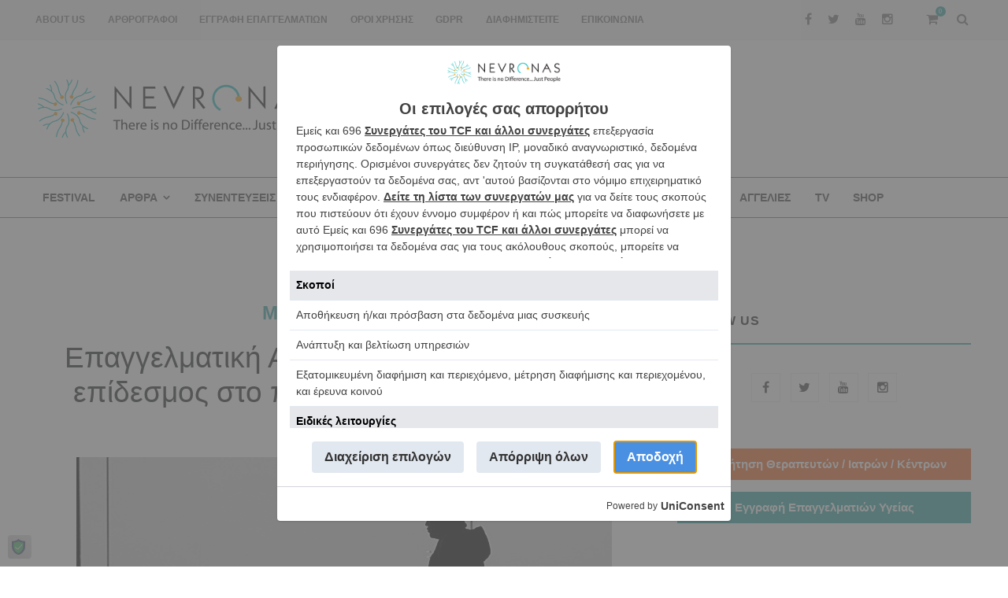

--- FILE ---
content_type: text/html; charset=UTF-8
request_url: https://nevronas.gr/epaggelmatiki-anadochi-amea-therapeia-i-epidesmos-sto-provlima-ton-idrymaton/
body_size: 33366
content:

<!DOCTYPE html>
<html lang="el">
<head>
<meta charset="UTF-8">
<meta name="viewport" content="width=device-width, initial-scale=1">
<link rel="profile" href="http://gmpg.org/xfn/11">
<link rel="pingback" href="https://nevronas.gr/xmlrpc.php">
<script src="https://ajax.googleapis.com/ajax/libs/jquery/3.4.1/jquery.min.js"></script>
<script src="https://maxcdn.bootstrapcdn.com/bootstrap/3.4.0/js/bootstrap.min.js"></script>	

<!-- Global site tag (gtag.js) - Google Analytics -->
<!-- <script async src="https://www.googletagmanager.com/gtag/js?id=UA-96523991-1"></script> -->
<!-- <script async src="https://securepubads.g.doubleclick.net/tag/js/gpt.js"></script> -->

<!-- Google tag (gtag.js) -->
<script async src="https://www.googletagmanager.com/gtag/js?id=G-TRWNGRV0KY"></script>
<script>
  window.dataLayer = window.dataLayer || [];
  function gtag(){dataLayer.push(arguments);}
  gtag('js', new Date());

  gtag('config', 'G-TRWNGRV0KY');
</script>
	
	<!-- Quantcast Choice. Consent Manager Tag -->
<script type="text/javascript" async=true>
    var elem = document.createElement('script');
    elem.src = 'https://quantcast.mgr.consensu.org/cmp.js';
    elem.async = true;
    elem.type = "text/javascript";
    var scpt = document.getElementsByTagName('script')[0];
    scpt.parentNode.insertBefore(elem, scpt);
    (function() {
    var gdprAppliesGlobally = true;
    function addFrame() {
        if (!window.frames['__cmpLocator']) {
        if (document.body) {
            var body = document.body,
                iframe = document.createElement('iframe');
            iframe.style = 'display:none';
            iframe.name = '__cmpLocator';
            body.appendChild(iframe);
        } else {
            // In the case where this stub is located in the head,
            // this allows us to inject the iframe more quickly than
            // relying on DOMContentLoaded or other events.
            setTimeout(addFrame, 5);
        }
        }
    }
    addFrame();
    function cmpMsgHandler(event) {
        var msgIsString = typeof event.data === "string";
        var json;
        if(msgIsString) {
        json = event.data.indexOf("__cmpCall") != -1 ? JSON.parse(event.data) : {};
        } else {
        json = event.data;
        }
        if (json.__cmpCall) {
        var i = json.__cmpCall;
        window.__cmp(i.command, i.parameter, function(retValue, success) {
            var returnMsg = {"__cmpReturn": {
            "returnValue": retValue,
            "success": success,
            "callId": i.callId
            }};
            event.source.postMessage(msgIsString ?
            JSON.stringify(returnMsg) : returnMsg, '*');
        });
        }
    }
    window.__cmp = function (c) {
        var b = arguments;
        if (!b.length) {
        return __cmp.a;
        }
        else if (b[0] === 'ping') {
        b[2]({"gdprAppliesGlobally": gdprAppliesGlobally,
            "cmpLoaded": false}, true);
        } else if (c == '__cmp')
        return false;
        else {
        if (typeof __cmp.a === 'undefined') {
            __cmp.a = [];
        }
        __cmp.a.push([].slice.apply(b));
        }
    }
    window.__cmp.gdprAppliesGlobally = gdprAppliesGlobally;
    window.__cmp.msgHandler = cmpMsgHandler;
    if (window.addEventListener) {
        window.addEventListener('message', cmpMsgHandler, false);
    }
    else {
        window.attachEvent('onmessage', cmpMsgHandler);
    }
    })();
    window.__cmp('init', {
    		'Language': 'el',
		'Initial Screen Title Text': 'Σεβόμαστε την ιδιωτικότητά σας',
		'Initial Screen Reject Button Text': 'ΔΕ ΣΥΜΦΩΝΩ',
		'Initial Screen Accept Button Text': 'ΣΥΜΦΩΝΩ',
		'Initial Screen Purpose Link Text': 'Εμφάνιση σκοπών',
		'Purpose Screen Title Text': 'Σεβόμαστε την ιδιωτικότητά σας',
		'Purpose Screen Body Text': 'Μπορείτε να ορίσετε τις προτιμήσεις συγκατάθεσης σας και να καθορίσετε τον τρόπο με τον οποίο θέλετε να χρησιμοποιηθούν τα δεδομένα σας, με βάση τους παρακάτω σκοπούς. Μπορείτε να ορίσετε τις προτιμήσεις σας για εμάς, ανεξάρτητα από αυτούς τους τρίτους συνεργάτες. Κάθε σκοπός έχει μια περιγραφή, έτσι ώστε να ξέρετε πώς χρησιμοποιούμε τα δεδομένα σας εμείς και οι συνεργάτες μας.',
		'Purpose Screen Vendor Link Text': 'Εμφάνιση παρόχων',
		'Purpose Screen Cancel Button Text': 'Άκυρο',
		'Purpose Screen Save and Exit Button Text': 'Αποθήκευση και έξοδος',
		'Vendor Screen Title Text': 'Σεβόμαστε την ιδιωτικότητά σας',
		'Vendor Screen Body Text': 'Μπορείτε να ορίσετε τις προτιμήσεις συγκατάθεσης για τους επιμέρους τρίτους συνεργάτες με τους οποίους συνεργαζόμαστε, παρακάτω. Επεκτείνετε το στοιχείο λίστας κάθε εταιρείας, για να δείτε τους σκοπούς για τους οποίους χρησιμοποιούν τα δεδομένα σας, ώστε να κάνετε την επιλογή σας. Σε ορισμένες περιπτώσεις, οι εταιρείες μπορεί να χρησιμοποιήσουν τα δεδομένα σας χωρίς να ζητήσουν τη συγκατάθεσή σας, με βάση τα νόμιμα συμφέροντά τους. Μπορείτε να κάνετε κλικ στους συνδέσμους της πολιτικής απορρήτου τους για περισσότερες πληροφορίες και για να εναντιωθείτε σε αυτή την επεξεργασία.',
		'Vendor Screen Accept All Button Text': 'ΑΠΟΔΟΧΗ ΟΛΩΝ',
		'Vendor Screen Reject All Button Text': 'ΑΠΟΡΡΙΨΗ ΟΛΩΝ',
		'Vendor Screen Purposes Link Text': 'Πίσω στους Σκοπούς',
		'Vendor Screen Cancel Button Text': 'Άκυρο',
		'Vendor Screen Save and Exit Button Text': 'Αποθήκευση και έξοδος',
		'Initial Screen Body Text': 'Εμείς και οι συνεργάτες μας χρησιμοποιούμε τεχνολογίες, όπως cookies, και επεξεργαζόμαστε προσωπικά δεδομένα, όπως διευθύνσεις IP και αναγνωριστικά cookies, για να προσαρμόζουμε τις διαφημίσεις και το περιεχόμενο με βάση τα ενδιαφέροντά σας, για να μετρήσουμε την απόδοση των διαφημίσεων και του περιεχομένου και για να αποκτήσουμε εις βάθος γνώση του κοινού που είδε τις διαφημίσεις και το περιεχόμενο. Κάντε κλικ παρακάτω για να συμφωνήσετε με τη χρήση αυτής της τεχνολογίας και την επεξεργασία των προσωπικών σας δεδομένων για αυτούς τους σκοπούς. Μπορείτε να αλλάξετε γνώμη και να αλλάξετε τις επιλογές της συγκατάθεσής σας ανά πάσα στιγμή επιστρέφοντας σε αυτόν τον ιστότοπο.',
		'Initial Screen Body Text Option': 1,
		'Publisher Name': 'NEVRONAS',
		'Publisher Logo': 'https://nevronas.gr/wp-content/uploads/2020/01/NevronaslogoHorizontal3.png',
		'Display UI': 'always',
		'Publisher Purpose IDs': [1,2,3],
		'Consent Scope': 'service',
    });
</script>
<!-- End Quantcast Choice. Consent Manager Tag -->
    <style>
        .qc-cmp-button {
          background-color: #008080 !important;
          border-color: #008080 !important;
        }
        .qc-cmp-button:hover {
          background-color: transparent !important;
          border-color: #008080 !important;
        }
        .qc-cmp-alt-action,
        .qc-cmp-link {
          color: #008080 !important;
        }
        .qc-cmp-button.qc-cmp-secondary-button:hover
         {
          border-color: transparent !important;
          background-color: #008080 !important;
        }
        .qc-cmp-button.qc-cmp-secondary-button {
          border-color: #eee !important;
          background-color: #eee !important;
        }
    </style>


<script>
window.__unic_config_v2 = {"unic_enable_iab":"v2","unic_region":"worldwide","unic_language":"EL","unic_company":"NEVRONAS","unic_logo":"https:\/\/nevronas.gr\/wp-content\/uploads\/2020\/01\/NevronaslogoHorizontal3.png","unic_policy_url":"https:\/\/nevronas.gr\/oroi-chrisis\/","unic_type":"popup","unic_enable_gdpr":"yes","unic_enable_ccpa":"no","publisherCountryCode":"DE"};
window.wp_consent_type = 'optin';
</script>
<script data-nowprocket type="text/javascript">
!function(){var i,r,o;i="__tcfapiLocator",r=[],(o=window.frames[i])||(function e(){var t=window.document,a=!!o;if(!a)if(t.body){var n=t.createElement("iframe");n.style.cssText="display:none",n.name=i,t.body.appendChild(n)}else setTimeout(e,50);return!a}(),window.__tcfapi=function(){for(var e,t=[],a=0;a<arguments.length;a++)t[a]=arguments[a];if(!t.length)return r;if("setGdprApplies"===t[0])3<t.length&&2===parseInt(t[1],10)&&"boolean"==typeof t[3]&&(e=t[3],"function"==typeof t[2]&&t[2]("set",!0));else if("ping"===t[0]){var n={gdprApplies:e,cmpLoaded:!1,cmpStatus:"stub"};"function"==typeof t[2]&&t[2](n,!0)}else r.push(t)},window.addEventListener("message",function(n){var i="string"==typeof n.data,e={};try{e=i?JSON.parse(n.data):n.data}catch(e){}var r=e.__tcfapiCall;r&&window.__tcfapi(r.command,r.version,function(e,t){var a={__tcfapiReturn:{returnValue:e,success:t,callId:r.callId}};i&&(a=JSON.stringify(a)),n.source.postMessage(a,"*")},r.parameter)},!1))}();
!function(){var i,n,s;i="__uspapiLocator",n=[],(s=window.frames[i])||(function a(){var e=window.document,n=!!s;if(!s)if(e.body){var t=e.createElement("iframe");t.style.cssText="display:none",t.name=i,e.body.appendChild(t)}else setTimeout(a,50);return!n}(),window.__uspapi=function(){for(var a=[],e=0;e<arguments.length;e++)a[e]=arguments[e];if(!a.length)return n;"ping"===a[0]?"function"==typeof a[2]&&a[2]({cmpLoaded:!1,cmpStatus:"stub"},!0):n.push(a)},window.addEventListener("message",function(t){var i="string"==typeof t.data,a={};try{a=i?JSON.parse(t.data):t.data}catch(a){}var s=a.__uspapiCall;s&&window.__uspapi(s.command,s.version,function(a,e){var n={__uspapiReturn:{returnValue:a,success:e,callId:s.callId}};i&&(n=JSON.stringify(n)),t.source.postMessage(n,"*")},s.parameter)},!1))}();
window.__gpp_addFrame=function(e){if(!window.frames[e])if(document.body){var t=document.createElement("iframe");t.style.cssText="display:none",t.name=e,document.body.appendChild(t)}else window.setTimeout(window.__gpp_addFrame,50,e)},window.__gpp_stub=function(){var e=arguments;if(__gpp.queue=__gpp.queue||[],__gpp.events=__gpp.events||[],!e.length||1==e.length&&"queue"==e[0])return __gpp.queue;if(1==e.length&&"events"==e[0])return __gpp.events;var t=e[0],p=1<e.length?e[1]:null,s=2<e.length?e[2]:null;if("ping"===t)p&&p({gppVersion:"1.1",cmpStatus:"stub",cmpDisplayStatus:"hidden",signalStatus:"not ready",supportedAPIs:["2:tcfeuv2","5:tcfcav1","6:uspv1","7:usnatv1","8:uscav1","9:usvav1","10:uscov1","11:usutv1","12:usctv1"],cmpId:0,sectionList:[],applicableSections:[-1],gppString:"",parsedSections:{}},!0);else if("addEventListener"===t){"lastId"in __gpp||(__gpp.lastId=0),__gpp.lastId++;var n=__gpp.lastId;__gpp.events.push({id:n,callback:p,parameter:s}),p({eventName:"listenerRegistered",listenerId:n,data:!0,pingData:{gppVersion:"1.1",cmpStatus:"stub",cmpDisplayStatus:"hidden",signalStatus:"not ready",supportedAPIs:["2:tcfeuv2","5:tcfcav1","6:uspv1","7:usnatv1","8:uscav1","9:usvav1","10:uscov1","11:usutv1","12:usctv1"],cmpId:0,sectionList:[],applicableSections:[-1],gppString:"",parsedSections:{}}},!0)}else if("removeEventListener"===t){for(var a=!1,i=0;i<__gpp.events.length;i++)if(__gpp.events[i].id==s){__gpp.events.splice(i,1),a=!0;break}p({eventName:"listenerRemoved",listenerId:s,data:a,pingData:{gppVersion:"1.1",cmpStatus:"stub",cmpDisplayStatus:"hidden",signalStatus:"not ready",supportedAPIs:["2:tcfeuv2","5:tcfcav1","6:uspv1","7:usnatv1","8:uscav1","9:usvav1","10:uscov1","11:usutv1","12:usctv1"],cmpId:0,sectionList:[],applicableSections:[-1],gppString:"",parsedSections:{}}},!0)}else"hasSection"===t?p(!1,!0):"getSection"===t||"getField"===t?p(null,!0):__gpp.queue.push([].slice.apply(e))},window.__gpp_msghandler=function(s){var n="string"==typeof s.data;try{var t=n?JSON.parse(s.data):s.data}catch(e){t=null}if("object"==typeof t&&null!==t&&"__gppCall"in t){var a=t.__gppCall;window.__gpp(a.command,function(e,t){var p={__gppReturn:{returnValue:e,success:t,callId:a.callId}};s.source.postMessage(n?JSON.stringify(p):p,"*")},"parameter"in a?a.parameter:null,"version"in a?a.version:"1.1")}},"__gpp"in window&&"function"==typeof window.__gpp||(window.__gpp=window.__gpp_stub,window.addEventListener("message",window.__gpp_msghandler,!1),window.__gpp_addFrame("__gppLocator"));
window.gtag||(window.dataLayer=window.dataLayer||[],window.gtag=function(){window.dataLayer.push(arguments)}),window.gtag("set","developer_id.dZTcxZD",!0),window.gtag("consent","default",{ad_storage:"denied",functionality_storage:"denied",personalization_storage:"denied",analytics_storage:"denied",ad_user_data:"denied",ad_personalization:"denied",security_storage:"granted",wait_for_update:3e3}),window.gtag("set","ads_data_redaction",!0),window.gtag("set","url_passthrough",!1);
</script>
<script data-nowprocket async data-cfasync='false' src='https://cmp.uniconsent.com/v2/85d3bd683e/cmp.js'></script>
<meta name='robots' content='index, follow, max-image-preview:large, max-snippet:-1, max-video-preview:-1' />

	<!-- This site is optimized with the Yoast SEO plugin v26.6 - https://yoast.com/wordpress/plugins/seo/ -->
	<title>Επαγγελματική Αναδοχή ΑμεΑ: Θεραπεία ή επίδεσμος στο πρόβλημα των ιδρυμάτων; - NEVRONAS</title>
	<meta name="description" content="Η επαγγελματική αναδοχή ΑμεΑ στην Ελλάδα αντί χρηματικού αντιτίμου. Θεραπεία ή επίδεσμος στο πρόβλημα των ιδρυμάτων;" />
	<link rel="canonical" href="https://nevronas.gr/epaggelmatiki-anadochi-amea-therapeia-i-epidesmos-sto-provlima-ton-idrymaton/" />
	<meta property="og:locale" content="el_GR" />
	<meta property="og:type" content="article" />
	<meta property="og:title" content="Επαγγελματική Αναδοχή ΑμεΑ: Θεραπεία ή επίδεσμος στο πρόβλημα των ιδρυμάτων; - NEVRONAS" />
	<meta property="og:description" content="Η επαγγελματική αναδοχή ΑμεΑ στην Ελλάδα αντί χρηματικού αντιτίμου. Θεραπεία ή επίδεσμος στο πρόβλημα των ιδρυμάτων;" />
	<meta property="og:url" content="https://nevronas.gr/epaggelmatiki-anadochi-amea-therapeia-i-epidesmos-sto-provlima-ton-idrymaton/" />
	<meta property="og:site_name" content="NEVRONAS" />
	<meta property="article:published_time" content="2023-04-04T08:38:53+00:00" />
	<meta property="og:image" content="https://nevronas.gr/wp-content/uploads/2023/04/αναδοχή-1.jpg" />
	<meta property="og:image:width" content="680" />
	<meta property="og:image:height" content="453" />
	<meta property="og:image:type" content="image/jpeg" />
	<meta name="author" content="Vaggelis Karatzas" />
	<meta name="twitter:card" content="summary_large_image" />
	<meta name="twitter:label1" content="Συντάχθηκε από" />
	<meta name="twitter:data1" content="Vaggelis Karatzas" />
	<meta name="twitter:label2" content="Εκτιμώμενος χρόνος ανάγνωσης" />
	<meta name="twitter:data2" content="4 λεπτά" />
	<script type="application/ld+json" class="yoast-schema-graph">{"@context":"https://schema.org","@graph":[{"@type":"WebPage","@id":"https://nevronas.gr/epaggelmatiki-anadochi-amea-therapeia-i-epidesmos-sto-provlima-ton-idrymaton/","url":"https://nevronas.gr/epaggelmatiki-anadochi-amea-therapeia-i-epidesmos-sto-provlima-ton-idrymaton/","name":"Επαγγελματική Αναδοχή ΑμεΑ: Θεραπεία ή επίδεσμος στο πρόβλημα των ιδρυμάτων; - NEVRONAS","isPartOf":{"@id":"https://nevronas.gr/#website"},"primaryImageOfPage":{"@id":"https://nevronas.gr/epaggelmatiki-anadochi-amea-therapeia-i-epidesmos-sto-provlima-ton-idrymaton/#primaryimage"},"image":{"@id":"https://nevronas.gr/epaggelmatiki-anadochi-amea-therapeia-i-epidesmos-sto-provlima-ton-idrymaton/#primaryimage"},"thumbnailUrl":"https://nevronas.gr/wp-content/uploads/2023/04/αναδοχή-1.jpg","datePublished":"2023-04-04T08:38:53+00:00","author":{"@id":"https://nevronas.gr/#/schema/person/b12d445b3b41db675ad5702a0245c328"},"description":"Η επαγγελματική αναδοχή ΑμεΑ στην Ελλάδα αντί χρηματικού αντιτίμου. Θεραπεία ή επίδεσμος στο πρόβλημα των ιδρυμάτων;","breadcrumb":{"@id":"https://nevronas.gr/epaggelmatiki-anadochi-amea-therapeia-i-epidesmos-sto-provlima-ton-idrymaton/#breadcrumb"},"inLanguage":"el","potentialAction":[{"@type":"ReadAction","target":["https://nevronas.gr/epaggelmatiki-anadochi-amea-therapeia-i-epidesmos-sto-provlima-ton-idrymaton/"]}]},{"@type":"ImageObject","inLanguage":"el","@id":"https://nevronas.gr/epaggelmatiki-anadochi-amea-therapeia-i-epidesmos-sto-provlima-ton-idrymaton/#primaryimage","url":"https://nevronas.gr/wp-content/uploads/2023/04/αναδοχή-1.jpg","contentUrl":"https://nevronas.gr/wp-content/uploads/2023/04/αναδοχή-1.jpg","width":680,"height":453},{"@type":"BreadcrumbList","@id":"https://nevronas.gr/epaggelmatiki-anadochi-amea-therapeia-i-epidesmos-sto-provlima-ton-idrymaton/#breadcrumb","itemListElement":[{"@type":"ListItem","position":1,"name":"Home","item":"https://nevronas.gr/"},{"@type":"ListItem","position":2,"name":"Επαγγελματική Αναδοχή ΑμεΑ: Θεραπεία ή επίδεσμος στο πρόβλημα των ιδρυμάτων;"}]},{"@type":"WebSite","@id":"https://nevronas.gr/#website","url":"https://nevronas.gr/","name":"NEVRONAS","description":"","potentialAction":[{"@type":"SearchAction","target":{"@type":"EntryPoint","urlTemplate":"https://nevronas.gr/?s={search_term_string}"},"query-input":{"@type":"PropertyValueSpecification","valueRequired":true,"valueName":"search_term_string"}}],"inLanguage":"el"},{"@type":"Person","@id":"https://nevronas.gr/#/schema/person/b12d445b3b41db675ad5702a0245c328","name":"Vaggelis Karatzas","image":{"@type":"ImageObject","inLanguage":"el","@id":"https://nevronas.gr/#/schema/person/image/","url":"https://secure.gravatar.com/avatar/0dd8f0574ce74e1ab1c16ad71985c00628517c7ea4b29d6ad0afa2465d23050a?s=96&d=mm&r=g","contentUrl":"https://secure.gravatar.com/avatar/0dd8f0574ce74e1ab1c16ad71985c00628517c7ea4b29d6ad0afa2465d23050a?s=96&d=mm&r=g","caption":"Vaggelis Karatzas"},"url":"https://nevronas.gr/author/vaggelis/"}]}</script>
	<!-- / Yoast SEO plugin. -->


<link rel='dns-prefetch' href='//fonts.googleapis.com' />
<link rel="alternate" type="application/rss+xml" title="Ροή RSS &raquo; NEVRONAS" href="https://nevronas.gr/feed/" />
<link rel="alternate" type="application/rss+xml" title="Ροή Σχολίων &raquo; NEVRONAS" href="https://nevronas.gr/comments/feed/" />
<link rel="alternate" type="application/rss+xml" title="Ροή Σχολίων NEVRONAS &raquo; Επαγγελματική Αναδοχή ΑμεΑ: Θεραπεία ή επίδεσμος στο πρόβλημα των ιδρυμάτων;" href="https://nevronas.gr/epaggelmatiki-anadochi-amea-therapeia-i-epidesmos-sto-provlima-ton-idrymaton/feed/" />
<link rel="alternate" title="oEmbed (JSON)" type="application/json+oembed" href="https://nevronas.gr/wp-json/oembed/1.0/embed?url=https%3A%2F%2Fnevronas.gr%2Fepaggelmatiki-anadochi-amea-therapeia-i-epidesmos-sto-provlima-ton-idrymaton%2F" />
<link rel="alternate" title="oEmbed (XML)" type="text/xml+oembed" href="https://nevronas.gr/wp-json/oembed/1.0/embed?url=https%3A%2F%2Fnevronas.gr%2Fepaggelmatiki-anadochi-amea-therapeia-i-epidesmos-sto-provlima-ton-idrymaton%2F&#038;format=xml" />
<style id='wp-img-auto-sizes-contain-inline-css' type='text/css'>
img:is([sizes=auto i],[sizes^="auto," i]){contain-intrinsic-size:3000px 1500px}
/*# sourceURL=wp-img-auto-sizes-contain-inline-css */
</style>
<link rel='stylesheet' id='pt-cv-public-style-css' href='https://nevronas.gr/wp-content/plugins/content-views-query-and-display-post-page/public/assets/css/cv.css?ver=4.2.1' type='text/css' media='all' />
<style id='wp-emoji-styles-inline-css' type='text/css'>

	img.wp-smiley, img.emoji {
		display: inline !important;
		border: none !important;
		box-shadow: none !important;
		height: 1em !important;
		width: 1em !important;
		margin: 0 0.07em !important;
		vertical-align: -0.1em !important;
		background: none !important;
		padding: 0 !important;
	}
/*# sourceURL=wp-emoji-styles-inline-css */
</style>
<link rel='stylesheet' id='wp-block-library-css' href='https://nevronas.gr/wp-includes/css/dist/block-library/style.min.css?ver=6.9' type='text/css' media='all' />
<link rel='stylesheet' id='wc-blocks-style-css' href='https://nevronas.gr/wp-content/plugins/woocommerce/assets/client/blocks/wc-blocks.css?ver=wc-10.4.3' type='text/css' media='all' />
<style id='global-styles-inline-css' type='text/css'>
:root{--wp--preset--aspect-ratio--square: 1;--wp--preset--aspect-ratio--4-3: 4/3;--wp--preset--aspect-ratio--3-4: 3/4;--wp--preset--aspect-ratio--3-2: 3/2;--wp--preset--aspect-ratio--2-3: 2/3;--wp--preset--aspect-ratio--16-9: 16/9;--wp--preset--aspect-ratio--9-16: 9/16;--wp--preset--color--black: #000000;--wp--preset--color--cyan-bluish-gray: #abb8c3;--wp--preset--color--white: #ffffff;--wp--preset--color--pale-pink: #f78da7;--wp--preset--color--vivid-red: #cf2e2e;--wp--preset--color--luminous-vivid-orange: #ff6900;--wp--preset--color--luminous-vivid-amber: #fcb900;--wp--preset--color--light-green-cyan: #7bdcb5;--wp--preset--color--vivid-green-cyan: #00d084;--wp--preset--color--pale-cyan-blue: #8ed1fc;--wp--preset--color--vivid-cyan-blue: #0693e3;--wp--preset--color--vivid-purple: #9b51e0;--wp--preset--gradient--vivid-cyan-blue-to-vivid-purple: linear-gradient(135deg,rgb(6,147,227) 0%,rgb(155,81,224) 100%);--wp--preset--gradient--light-green-cyan-to-vivid-green-cyan: linear-gradient(135deg,rgb(122,220,180) 0%,rgb(0,208,130) 100%);--wp--preset--gradient--luminous-vivid-amber-to-luminous-vivid-orange: linear-gradient(135deg,rgb(252,185,0) 0%,rgb(255,105,0) 100%);--wp--preset--gradient--luminous-vivid-orange-to-vivid-red: linear-gradient(135deg,rgb(255,105,0) 0%,rgb(207,46,46) 100%);--wp--preset--gradient--very-light-gray-to-cyan-bluish-gray: linear-gradient(135deg,rgb(238,238,238) 0%,rgb(169,184,195) 100%);--wp--preset--gradient--cool-to-warm-spectrum: linear-gradient(135deg,rgb(74,234,220) 0%,rgb(151,120,209) 20%,rgb(207,42,186) 40%,rgb(238,44,130) 60%,rgb(251,105,98) 80%,rgb(254,248,76) 100%);--wp--preset--gradient--blush-light-purple: linear-gradient(135deg,rgb(255,206,236) 0%,rgb(152,150,240) 100%);--wp--preset--gradient--blush-bordeaux: linear-gradient(135deg,rgb(254,205,165) 0%,rgb(254,45,45) 50%,rgb(107,0,62) 100%);--wp--preset--gradient--luminous-dusk: linear-gradient(135deg,rgb(255,203,112) 0%,rgb(199,81,192) 50%,rgb(65,88,208) 100%);--wp--preset--gradient--pale-ocean: linear-gradient(135deg,rgb(255,245,203) 0%,rgb(182,227,212) 50%,rgb(51,167,181) 100%);--wp--preset--gradient--electric-grass: linear-gradient(135deg,rgb(202,248,128) 0%,rgb(113,206,126) 100%);--wp--preset--gradient--midnight: linear-gradient(135deg,rgb(2,3,129) 0%,rgb(40,116,252) 100%);--wp--preset--font-size--small: 13px;--wp--preset--font-size--medium: 20px;--wp--preset--font-size--large: 36px;--wp--preset--font-size--x-large: 42px;--wp--preset--spacing--20: 0.44rem;--wp--preset--spacing--30: 0.67rem;--wp--preset--spacing--40: 1rem;--wp--preset--spacing--50: 1.5rem;--wp--preset--spacing--60: 2.25rem;--wp--preset--spacing--70: 3.38rem;--wp--preset--spacing--80: 5.06rem;--wp--preset--shadow--natural: 6px 6px 9px rgba(0, 0, 0, 0.2);--wp--preset--shadow--deep: 12px 12px 50px rgba(0, 0, 0, 0.4);--wp--preset--shadow--sharp: 6px 6px 0px rgba(0, 0, 0, 0.2);--wp--preset--shadow--outlined: 6px 6px 0px -3px rgb(255, 255, 255), 6px 6px rgb(0, 0, 0);--wp--preset--shadow--crisp: 6px 6px 0px rgb(0, 0, 0);}:where(.is-layout-flex){gap: 0.5em;}:where(.is-layout-grid){gap: 0.5em;}body .is-layout-flex{display: flex;}.is-layout-flex{flex-wrap: wrap;align-items: center;}.is-layout-flex > :is(*, div){margin: 0;}body .is-layout-grid{display: grid;}.is-layout-grid > :is(*, div){margin: 0;}:where(.wp-block-columns.is-layout-flex){gap: 2em;}:where(.wp-block-columns.is-layout-grid){gap: 2em;}:where(.wp-block-post-template.is-layout-flex){gap: 1.25em;}:where(.wp-block-post-template.is-layout-grid){gap: 1.25em;}.has-black-color{color: var(--wp--preset--color--black) !important;}.has-cyan-bluish-gray-color{color: var(--wp--preset--color--cyan-bluish-gray) !important;}.has-white-color{color: var(--wp--preset--color--white) !important;}.has-pale-pink-color{color: var(--wp--preset--color--pale-pink) !important;}.has-vivid-red-color{color: var(--wp--preset--color--vivid-red) !important;}.has-luminous-vivid-orange-color{color: var(--wp--preset--color--luminous-vivid-orange) !important;}.has-luminous-vivid-amber-color{color: var(--wp--preset--color--luminous-vivid-amber) !important;}.has-light-green-cyan-color{color: var(--wp--preset--color--light-green-cyan) !important;}.has-vivid-green-cyan-color{color: var(--wp--preset--color--vivid-green-cyan) !important;}.has-pale-cyan-blue-color{color: var(--wp--preset--color--pale-cyan-blue) !important;}.has-vivid-cyan-blue-color{color: var(--wp--preset--color--vivid-cyan-blue) !important;}.has-vivid-purple-color{color: var(--wp--preset--color--vivid-purple) !important;}.has-black-background-color{background-color: var(--wp--preset--color--black) !important;}.has-cyan-bluish-gray-background-color{background-color: var(--wp--preset--color--cyan-bluish-gray) !important;}.has-white-background-color{background-color: var(--wp--preset--color--white) !important;}.has-pale-pink-background-color{background-color: var(--wp--preset--color--pale-pink) !important;}.has-vivid-red-background-color{background-color: var(--wp--preset--color--vivid-red) !important;}.has-luminous-vivid-orange-background-color{background-color: var(--wp--preset--color--luminous-vivid-orange) !important;}.has-luminous-vivid-amber-background-color{background-color: var(--wp--preset--color--luminous-vivid-amber) !important;}.has-light-green-cyan-background-color{background-color: var(--wp--preset--color--light-green-cyan) !important;}.has-vivid-green-cyan-background-color{background-color: var(--wp--preset--color--vivid-green-cyan) !important;}.has-pale-cyan-blue-background-color{background-color: var(--wp--preset--color--pale-cyan-blue) !important;}.has-vivid-cyan-blue-background-color{background-color: var(--wp--preset--color--vivid-cyan-blue) !important;}.has-vivid-purple-background-color{background-color: var(--wp--preset--color--vivid-purple) !important;}.has-black-border-color{border-color: var(--wp--preset--color--black) !important;}.has-cyan-bluish-gray-border-color{border-color: var(--wp--preset--color--cyan-bluish-gray) !important;}.has-white-border-color{border-color: var(--wp--preset--color--white) !important;}.has-pale-pink-border-color{border-color: var(--wp--preset--color--pale-pink) !important;}.has-vivid-red-border-color{border-color: var(--wp--preset--color--vivid-red) !important;}.has-luminous-vivid-orange-border-color{border-color: var(--wp--preset--color--luminous-vivid-orange) !important;}.has-luminous-vivid-amber-border-color{border-color: var(--wp--preset--color--luminous-vivid-amber) !important;}.has-light-green-cyan-border-color{border-color: var(--wp--preset--color--light-green-cyan) !important;}.has-vivid-green-cyan-border-color{border-color: var(--wp--preset--color--vivid-green-cyan) !important;}.has-pale-cyan-blue-border-color{border-color: var(--wp--preset--color--pale-cyan-blue) !important;}.has-vivid-cyan-blue-border-color{border-color: var(--wp--preset--color--vivid-cyan-blue) !important;}.has-vivid-purple-border-color{border-color: var(--wp--preset--color--vivid-purple) !important;}.has-vivid-cyan-blue-to-vivid-purple-gradient-background{background: var(--wp--preset--gradient--vivid-cyan-blue-to-vivid-purple) !important;}.has-light-green-cyan-to-vivid-green-cyan-gradient-background{background: var(--wp--preset--gradient--light-green-cyan-to-vivid-green-cyan) !important;}.has-luminous-vivid-amber-to-luminous-vivid-orange-gradient-background{background: var(--wp--preset--gradient--luminous-vivid-amber-to-luminous-vivid-orange) !important;}.has-luminous-vivid-orange-to-vivid-red-gradient-background{background: var(--wp--preset--gradient--luminous-vivid-orange-to-vivid-red) !important;}.has-very-light-gray-to-cyan-bluish-gray-gradient-background{background: var(--wp--preset--gradient--very-light-gray-to-cyan-bluish-gray) !important;}.has-cool-to-warm-spectrum-gradient-background{background: var(--wp--preset--gradient--cool-to-warm-spectrum) !important;}.has-blush-light-purple-gradient-background{background: var(--wp--preset--gradient--blush-light-purple) !important;}.has-blush-bordeaux-gradient-background{background: var(--wp--preset--gradient--blush-bordeaux) !important;}.has-luminous-dusk-gradient-background{background: var(--wp--preset--gradient--luminous-dusk) !important;}.has-pale-ocean-gradient-background{background: var(--wp--preset--gradient--pale-ocean) !important;}.has-electric-grass-gradient-background{background: var(--wp--preset--gradient--electric-grass) !important;}.has-midnight-gradient-background{background: var(--wp--preset--gradient--midnight) !important;}.has-small-font-size{font-size: var(--wp--preset--font-size--small) !important;}.has-medium-font-size{font-size: var(--wp--preset--font-size--medium) !important;}.has-large-font-size{font-size: var(--wp--preset--font-size--large) !important;}.has-x-large-font-size{font-size: var(--wp--preset--font-size--x-large) !important;}
/*# sourceURL=global-styles-inline-css */
</style>

<style id='classic-theme-styles-inline-css' type='text/css'>
/*! This file is auto-generated */
.wp-block-button__link{color:#fff;background-color:#32373c;border-radius:9999px;box-shadow:none;text-decoration:none;padding:calc(.667em + 2px) calc(1.333em + 2px);font-size:1.125em}.wp-block-file__button{background:#32373c;color:#fff;text-decoration:none}
/*# sourceURL=/wp-includes/css/classic-themes.min.css */
</style>
<link rel='stylesheet' id='select2-css' href='https://nevronas.gr/wp-content/plugins/beautiful-taxonomy-filters/public/css/select2.min.css?ver=2.4.3' type='text/css' media='all' />
<link rel='stylesheet' id='beautiful-taxonomy-filters-basic-css' href='https://nevronas.gr/wp-content/plugins/beautiful-taxonomy-filters/public/css/beautiful-taxonomy-filters-base.min.css?ver=2.4.3' type='text/css' media='all' />
<link rel='stylesheet' id='beautiful-taxonomy-filters-css' href='https://nevronas.gr/wp-content/plugins/beautiful-taxonomy-filters/public/css/beautiful-taxonomy-filters-dark-material.min.css?ver=2.4.3' type='text/css' media='all' />
<link rel='stylesheet' id='irecommendthis-css' href='https://nevronas.gr/wp-content/plugins/i-recommend-this/assets/css/irecommendthis-heart.css?ver=4.0.1' type='text/css' media='all' />
<link rel='stylesheet' id='mks_shortcodes_fntawsm_css-css' href='https://nevronas.gr/wp-content/plugins/meks-flexible-shortcodes/css/font-awesome/css/font-awesome.min.css?ver=1.3.8' type='text/css' media='screen' />
<link rel='stylesheet' id='mks_shortcodes_simple_line_icons-css' href='https://nevronas.gr/wp-content/plugins/meks-flexible-shortcodes/css/simple-line/simple-line-icons.css?ver=1.3.8' type='text/css' media='screen' />
<link rel='stylesheet' id='mks_shortcodes_css-css' href='https://nevronas.gr/wp-content/plugins/meks-flexible-shortcodes/css/style.css?ver=1.3.8' type='text/css' media='screen' />
<link rel='stylesheet' id='searchandfilter-css' href='https://nevronas.gr/wp-content/plugins/search-filter/style.css?ver=1' type='text/css' media='all' />
<link rel='stylesheet' id='default-icon-styles-css' href='https://nevronas.gr/wp-content/plugins/svg-vector-icon-plugin/public/../admin/css/wordpress-svg-icon-plugin-style.min.css?ver=6.9' type='text/css' media='all' />
<link rel='stylesheet' id='widgetopts-styles-css' href='https://nevronas.gr/wp-content/plugins/widget-options/assets/css/widget-options.css?ver=4.1.3' type='text/css' media='all' />
<style id='woocommerce-inline-inline-css' type='text/css'>
.woocommerce form .form-row .required { visibility: visible; }
/*# sourceURL=woocommerce-inline-inline-css */
</style>
<link rel='stylesheet' id='heset-style-css' href='https://nevronas.gr/wp-content/themes/heset/style.css' type='text/css' media='all' />
<link rel='stylesheet' id='fontawesome-css-css' href='https://nevronas.gr/wp-content/themes/heset/assets/fonts/fontawesome/font-awesome.min.css' type='text/css' media='all' />
<link rel='stylesheet' id='heset-fonts-css' href='https://fonts.googleapis.com/css?family=Lato%3A400%2C400italic%2C500%2C700%2C800%2C900%7CPlayfair+Display%3A700%2C700italic&#038;subset=latin%2Clatin-ext' type='text/css' media='all' />
<link rel='stylesheet' id='heset-slick-css-css' href='https://nevronas.gr/wp-content/themes/heset/inc/slick/slick.css' type='text/css' media='all' />
<link rel='stylesheet' id='magnific-popup-css-css' href='https://nevronas.gr/wp-content/themes/heset/assets/css/magnific-popup.css' type='text/css' media='all' />
<link rel='stylesheet' id='heset-woocommerce-style-css' href='https://nevronas.gr/wp-content/themes/heset/assets/css/woocommerce/woocommerce.css?ver=6.9' type='text/css' media='all' />
<link rel='stylesheet' id='heset-child-style-css' href='https://nevronas.gr/wp-content/themes/heset-child/style.css?ver=6.9' type='text/css' media='all' />
<link rel='stylesheet' id='__EPYT__style-css' href='https://nevronas.gr/wp-content/plugins/youtube-embed-plus/styles/ytprefs.min.css?ver=14.2.3.3' type='text/css' media='all' />
<style id='__EPYT__style-inline-css' type='text/css'>

                .epyt-gallery-thumb {
                        width: 33.333%;
                }
                
                         @media (min-width:0px) and (max-width: 767px) {
                            .epyt-gallery-rowbreak {
                                display: none;
                            }
                            .epyt-gallery-allthumbs[class*="epyt-cols"] .epyt-gallery-thumb {
                                width: 100% !important;
                            }
                          }
/*# sourceURL=__EPYT__style-inline-css */
</style>
<link rel='stylesheet' id='myStyleSheets-css' href='https://nevronas.gr/wp-content/plugins/wp-latest-posts/css/wplp_front.css?ver=5.0.11' type='text/css' media='all' />
<script type="text/javascript" src="https://nevronas.gr/wp-includes/js/jquery/jquery.min.js?ver=3.7.1" id="jquery-core-js"></script>
<script type="text/javascript" src="https://nevronas.gr/wp-includes/js/jquery/jquery-migrate.min.js?ver=3.4.1" id="jquery-migrate-js"></script>
<script type="text/javascript" src="https://nevronas.gr/wp-content/plugins/woocommerce/assets/js/jquery-blockui/jquery.blockUI.min.js?ver=2.7.0-wc.10.4.3" id="wc-jquery-blockui-js" defer="defer" data-wp-strategy="defer"></script>
<script type="text/javascript" id="wc-add-to-cart-js-extra">
/* <![CDATA[ */
var wc_add_to_cart_params = {"ajax_url":"/wp-admin/admin-ajax.php","wc_ajax_url":"/?wc-ajax=%%endpoint%%","i18n_view_cart":"\u039a\u03b1\u03bb\u03ac\u03b8\u03b9","cart_url":"https://nevronas.gr/cart/","is_cart":"","cart_redirect_after_add":"no"};
//# sourceURL=wc-add-to-cart-js-extra
/* ]]> */
</script>
<script type="text/javascript" src="https://nevronas.gr/wp-content/plugins/woocommerce/assets/js/frontend/add-to-cart.min.js?ver=10.4.3" id="wc-add-to-cart-js" defer="defer" data-wp-strategy="defer"></script>
<script type="text/javascript" src="https://nevronas.gr/wp-content/plugins/woocommerce/assets/js/js-cookie/js.cookie.min.js?ver=2.1.4-wc.10.4.3" id="wc-js-cookie-js" defer="defer" data-wp-strategy="defer"></script>
<script type="text/javascript" id="woocommerce-js-extra">
/* <![CDATA[ */
var woocommerce_params = {"ajax_url":"/wp-admin/admin-ajax.php","wc_ajax_url":"/?wc-ajax=%%endpoint%%","i18n_password_show":"\u0395\u03bc\u03c6\u03ac\u03bd\u03b9\u03c3\u03b7 \u03c3\u03c5\u03bd\u03b8\u03b7\u03bc\u03b1\u03c4\u03b9\u03ba\u03bf\u03cd","i18n_password_hide":"\u0391\u03c0\u03cc\u03ba\u03c1\u03c5\u03c8\u03b7 \u03c3\u03c5\u03bd\u03b8\u03b7\u03bc\u03b1\u03c4\u03b9\u03ba\u03bf\u03cd"};
//# sourceURL=woocommerce-js-extra
/* ]]> */
</script>
<script type="text/javascript" src="https://nevronas.gr/wp-content/plugins/woocommerce/assets/js/frontend/woocommerce.min.js?ver=10.4.3" id="woocommerce-js" defer="defer" data-wp-strategy="defer"></script>
<script type="text/javascript" id="__ytprefs__-js-extra">
/* <![CDATA[ */
var _EPYT_ = {"ajaxurl":"https://nevronas.gr/wp-admin/admin-ajax.php","security":"fcf61165f5","gallery_scrolloffset":"20","eppathtoscripts":"https://nevronas.gr/wp-content/plugins/youtube-embed-plus/scripts/","eppath":"https://nevronas.gr/wp-content/plugins/youtube-embed-plus/","epresponsiveselector":"[\"iframe.__youtube_prefs_widget__\"]","epdovol":"1","version":"14.2.3.3","evselector":"iframe.__youtube_prefs__[src], iframe[src*=\"youtube.com/embed/\"], iframe[src*=\"youtube-nocookie.com/embed/\"]","ajax_compat":"","maxres_facade":"eager","ytapi_load":"light","pause_others":"","stopMobileBuffer":"1","facade_mode":"","not_live_on_channel":""};
//# sourceURL=__ytprefs__-js-extra
/* ]]> */
</script>
<script type="text/javascript" src="https://nevronas.gr/wp-content/plugins/youtube-embed-plus/scripts/ytprefs.min.js?ver=14.2.3.3" id="__ytprefs__-js"></script>
<link rel="https://api.w.org/" href="https://nevronas.gr/wp-json/" /><link rel="alternate" title="JSON" type="application/json" href="https://nevronas.gr/wp-json/wp/v2/posts/51471" /><link rel="EditURI" type="application/rsd+xml" title="RSD" href="https://nevronas.gr/xmlrpc.php?rsd" />
<meta name="generator" content="WordPress 6.9" />
<meta name="generator" content="WooCommerce 10.4.3" />
<link rel='shortlink' href='https://nevronas.gr/?p=51471' />
<style type="text/css">.beautiful-taxonomy-filters-button { background: #f16421; border: #dd4801; padding: 6px 25px 6px; }

.beautiful-taxonomy-filters-button:hover { background: #2fa3a2; }
.beautiful-taxonomy-filters {background: #c8c8c8; }</style>	<noscript><style>.woocommerce-product-gallery{ opacity: 1 !important; }</style></noscript>
	<link rel="icon" href="https://nevronas.gr/wp-content/uploads/2019/02/cropped-nevronas_favicon-1-32x32.png" sizes="32x32" />
<link rel="icon" href="https://nevronas.gr/wp-content/uploads/2019/02/cropped-nevronas_favicon-1-192x192.png" sizes="192x192" />
<link rel="apple-touch-icon" href="https://nevronas.gr/wp-content/uploads/2019/02/cropped-nevronas_favicon-1-180x180.png" />
<meta name="msapplication-TileImage" content="https://nevronas.gr/wp-content/uploads/2019/02/cropped-nevronas_favicon-1-270x270.png" />
<style type="text/css">.entry-meta-footer.wide .meta-left { display: none; } .list-item .cat-links { display: none; } .navbar .main-navigation ul li a { margin-left: -1px;} #testing { cursor: pointer; } .featured-content { display:none;} .archive .page-header { display: none; } .post-style-grid:before {margin-top: -40px;}</style>		<style type="text/css" id="wp-custom-css">
			.feature-block .widget-title span {background-color:transparent;} .feature-block .widget-title {background-color:transparent; border-color:transparent;} .feature-block {width:250px; height:250px; } .cat-links a {font-size:24px;} .feature-block .widget-title span {background-color:#ffffff; opacity: 0.8; max-width:80%} .yotu-videos.yotu-mode-grid h3 {margin-top:-20px;} #comments {display:none;} .byline {display:none;} span.posted-on::after {display:none;} .breadcrumbs {display:none;} .archive-title {color:#2fa3a2;} .main-navigation .menu {font-size:13.8px;} .secondary-navigation ul {font-size:14px; margin-top:4px;} .navbar .main-navigation { max-width: 73.125em;} #site-navigation .heset-megamenu .entry-title a {text-transform: none;} .entry-content p a { color: #0000ff;} body .userway.userway_p1 {top: 35px;} .carousel-slider__post-meta {display:none;} .site-info {border-top: 1px solid #767676; padding-top: 10px; text-align: center; font-size: 12px; background-color: #e0e0e0; padding-bottom:10px;} .featured-content .grid-style-2 .lead-post {width:75%; margin-left:0px;} .book_but {background-color:#FF6600; border-radius: 8px; box-shadow: 0 4px 8px 0 rgba(0, 0, 0, 0.2); border:1px solid #ff6601; padding:10px 40px 10px 40px; color:#ffffff; font-size:18px; font-weight:bold;} .page-title, .archive-title {font-family:Arial; margin-bottom:20px;} .footer-widgets {background-color: #c1c1c1; border-top: 2px solid #000000; padding-top: 30px;} .social-footer {background-color: #c1c1c1; border-top: 1px solid #000000;} .widget .widget-title span:after {width:100%;} .block-title span:after {width:100%;} .heset_posts_widget .post-style-6 .lead-post {border:none;} .iat {background-image: url(https://nevronas.gr/core/test/wp-content/uploads/2019/12/mail.png);} .cust_mail {margin-left:15px;} .cust_map {margin-left:15px;} .fmn {display: inline;} hr {border:none;} .tvicon { background-image: url(https://nevronas.gr/wp-content/uploads/2020/02/tvicon.png); background-repeat: no-repeat; background-position: left; padding-left: 7px; padding-right:3px; } .tvicon a {background-image:url(https://nevronas.gr/wp-content/uploads/2020/03/tvicon2.png);background-position: center; background-repeat: no-repeat; padding-left:0px; } .carousel-slider__post-image {height:420px; opacity:60%} .carousel-slider__post-title {position: absolute; top:-1px; color: #efefef; } .carousel-slider__post-excerpt {position:absolute; top:250px; } .popover{position:absolute;top:0;left:0;z-index:1060;display:block;max-width:276px;font-family:-apple-system,BlinkMacSystemFont,\"Segoe UI\",Roboto,\"Helvetica Neue\",Arial,\"Noto Sans\",sans-serif,\"Apple Color Emoji\",\"Segoe UI Emoji\",\"Segoe UI Symbol\",\"Noto Color Emoji\";font-style:normal;font-weight:400;line-height:1.5;text-align:left;text-align:start;text-decoration:none;text-shadow:none;text-transform:none;letter-spacing:normal;word-break:normal;word-spacing:normal;white-space:normal;line-break:auto;font-size:.875rem;word-wrap:break-word;background-color:#fff;background-clip:padding-box;border:1px solid rgba(0,0,0,.2);border-radius:.3rem}.popover .arrow{position:absolute;display:block;width:1rem;height:.5rem;margin:0 .3rem}.popover .arrow::after,.popover .arrow::before{position:absolute;display:block;content:\"\";border-color:transparent;border-style:solid}.bs-popover-auto[x-placement^=top],.bs-popover-top{margin-bottom:.5rem}.bs-popover-auto[x-placement^=top]&gt;.arrow,.bs-popover-top&gt;.arrow{bottom:calc(-.5rem - 1px)}.bs-popover-auto[x-placement^=top]&gt;.arrow::before,.bs-popover-top&gt;.arrow::before{bottom:0;border-width:.5rem .5rem 0;border-top-color:rgba(0,0,0,.25)}.bs-popover-auto[x-placement^=top]&gt;.arrow::after,.bs-popover-top&gt;.arrow::after{bottom:1px;border-width:.5rem .5rem 0;border-top-color:#fff}.bs-popover-auto[x-placement^=right],.bs-popover-right{margin-left:.5rem}.bs-popover-auto[x-placement^=right]&gt;.arrow,.bs-popover-right&gt;.arrow{left:calc(-.5rem - 1px);width:.5rem;height:1rem;margin:.3rem 0}.bs-popover-auto[x-placement^=right]&gt;.arrow::before,.bs-popover-right&gt;.arrow::before{left:0;border-width:.5rem .5rem .5rem 0;border-right-color:rgba(0,0,0,.25)}.bs-popover-auto[x-placement^=right]&gt;.arrow::after,.bs-popover-right&gt;.arrow::after{left:1px;border-width:.5rem .5rem .5rem 0;border-right-color:#fff}.bs-popover-auto[x-placement^=bottom],.bs-popover-bottom{margin-top:.5rem}.bs-popover-auto[x-placement^=bottom]&gt;.arrow,.bs-popover-bottom&gt;.arrow{top:calc(-.5rem - 1px)}.bs-popover-auto[x-placement^=bottom]&gt;.arrow::before,.bs-popover-bottom&gt;.arrow::before{top:0;border-width:0 .5rem .5rem .5rem;border-bottom-color:rgba(0,0,0,.25)}.bs-popover-auto[x-placement^=bottom]&gt;.arrow::after,.bs-popover-bottom&gt;.arrow::after{top:1px;border-width:0 .5rem .5rem .5rem;border-bottom-color:#fff}.bs-popover-auto[x-placement^=bottom] .popover-header::before,.bs-popover-bottom .popover-header::before{position:absolute;top:0;left:50%;display:block;width:1rem;margin-left:-.5rem;content:\"\";border-bottom:1px solid #f7f7f7}.bs-popover-auto[x-placement^=left],.bs-popover-left{margin-right:.5rem}.bs-popover-auto[x-placement^=left]&gt;.arrow,.bs-popover-left&gt;.arrow{right:calc(-.5rem - 1px);width:.5rem;height:1rem;margin:.3rem 0}.bs-popover-auto[x-placement^=left]&gt;.arrow::before,.bs-popover-left&gt;.arrow::before{right:0;border-width:.5rem 0 .5rem .5rem;border-left-color:rgba(0,0,0,.25)}.bs-popover-auto[x-placement^=left]&gt;.arrow::after,.bs-popover-left&gt;.arrow::after{right:1px;border-width:.5rem 0 .5rem .5rem;border-left-color:#fff}.popover-header{padding:.5rem .75rem;margin-bottom:0;font-size:1rem;background-color:#f7f7f7;border-bottom:1px solid #ebebeb;border-top-left-radius:calc(.3rem - 1px);border-top-right-radius:calc(.3rem - 1px)}.popover-header:empty{display:none}.popover-body{padding:.5rem .75rem;color:#212529}		</style>
		<style id="kirki-inline-styles">body,button,input,textarea{font-family:-apple-system, BlinkMacSystemFont, "Segoe UI", Roboto, Oxygen-Sans, Ubuntu, Cantarell, "Helvetica Neue", sans-serif;font-size:1em;font-weight:400;letter-spacing:0px;line-height:1.618;text-transform:none;}blockquote, .serif{font-family:-apple-system, BlinkMacSystemFont, "Segoe UI", Roboto, Oxygen-Sans, Ubuntu, Cantarell, "Helvetica Neue", sans-serif;font-weight:700;font-style:italic;text-transform:none;}.entry-header .entry-title, .entry-title, .page-title, .archive-header .page-title{font-family:-apple-system, BlinkMacSystemFont, "Segoe UI", Roboto, Oxygen-Sans, Ubuntu, Cantarell, "Helvetica Neue", sans-serif;font-weight:400;letter-spacing:0px;text-transform:none;}.entry-content h1, .entry-content h2, .entry-content h3, .entry-content h4, .entry-content h5, .entry-content h6{font-family:-apple-system, BlinkMacSystemFont, "Segoe UI", Roboto, Oxygen-Sans, Ubuntu, Cantarell, "Helvetica Neue", sans-serif;letter-spacing:0px;text-transform:none;}.main-navigation .menu li a{font-family:-apple-system, BlinkMacSystemFont, "Segoe UI", Roboto, Oxygen-Sans, Ubuntu, Cantarell, "Helvetica Neue", sans-serif;font-weight:700;letter-spacing:0px;text-transform:uppercase;}.secondary-navigation .menu li a{font-family:-apple-system, BlinkMacSystemFont, "Segoe UI", Roboto, Oxygen-Sans, Ubuntu, Cantarell, "Helvetica Neue", sans-serif;font-weight:700;letter-spacing:0px;text-transform:none;}.featured-content .slider-content{background-color:rgba(0,0,0,0.25);}body{background-color:#ffffff;}body, .author-bio, button, input, textarea{color:#434343;}.main-navigation .menu ul a:hover, .main-navigation .menu ul li:hover > a, .secondary-navigation .menu li.current-menu-item > a, .primary-navigation .menu li.current-menu-item > a, .handheld-navigation .menu li.current-menu-item > a, .main-navigation .menu a:hover, .main-navigation .menu li:hover > a, .secondary-navigation .menu a:hover, .secondary-navigation .menu li:hover > a, .site-header .header-top a:hover, .site-header .header-top .site-header-cart:hover, .site-header .header-top .search-toggle:hover, .site-header .sticky-content .site-header-cart:hover, .site-header .sticky-content .search-toggle:hover, .base-accent-color, .entry-header .entry-title a:hover, .cat-links, .cat-links a:hover, .entry-meta-footer .social-share a:hover, .author-bio a:hover, .widget-area .widget a:hover, .site-footer .footer-widgets a:hover, .tp_recent_tweets li a, .dot-irecommendthis:hover, .dot-irecommendthis.active, .search-toggle:hover, #site-navigation .heset-megamenu .heset-mega-child-categories a.cat-active, #sticky-navigation .heset-megamenu .heset-mega-child-categories a.cat-active, .cat-links a, blockquote:before{color:#2fa3a2;}.star-rating span:before, .widget-area .widget a:hover, .product_list_widget a:hover, .quantity .plus, .quantity .minus, p.stars a:hover:after, p.stars a:after, .star-rating span:before{color:#2fa3a2;}.archive-header:after, .archive-header:before, .page-header:after, .page-header:before, .woocommerce-products-header:after, .woocommerce-products-header:before, .archive-header:after, .archive-header:before, .page-header:after, .page-header:before, .woocommerce-products-header:after, .woocommerce-products-header:before, .site-header-cart .cart-contents .count, .onsale, .widget_price_filter .ui-slider .ui-slider-range, .widget_price_filter .ui-slider .ui-slider-handle{background-color:#2fa3a2;}.added_to_cart.alt:hover, .added_to_cart:hover, .block-title span:after, .widget .widget-title span:after, .archive-header:after, .archive-header:before, .page-header:after, .page-header:before, .pagination .page-numbers li .page-numbers.current, .woocommerce-pagination .page-numbers li .page-numbers.current, .slick-dots .slick-active button, .loaded:hover .slick-next:hover, .widget_heset_socials .socials ul > li a:hover{background-color:#2fa3a2;}.added_to_cart:hover, .main-navigation .sub-menu li:first-child > a, .main-navigation .children li:first-child > a, .secondary-navigation .sub-menu li:first-child > a, .secondary-navigation .children li:first-child > a, #site-navigation ul li.heset-mega-menu > .sub-menu, #sticky-navigation ul li.heset-mega-menu > .sub-menu, #site-navigation ul li.megamenu > .sub-menu, #sticky-navigation ul li.megamenu > .sub-menu{border-color:#2fa3a2;}#order_review_heading, #order_review{border-color:#2fa3a2;}.meta, .meta a, .site-main [class*="navigation"] .meta-nav, span.sl-count, a.liked span.sl-count, .sl-count, .widget-area .widget .meta, .widget-area .widget .meta a{color:#9d9d9d;}.site-branding .site-title a, .author-bio a, .widget-area .widget a, .hentry .read-more a{color:#f16421;}h1, h2, h3, h4, h5, h6{color:#1c1e1f;}blockquote, .entry-meta-footer, .widget .widget-title, .widget_recent_entries ul li, .widget_pages ul li, .widget_categories ul li, .widget_archive ul li, .widget_recent_comments ul li, .widget_nav_menu ul li, .widget_links ul li, .post-navigation, .posts-navigation, .post-navigation:after, .posts-navigation:after, .block-title, .meta > .meta-data:after, .tags-links a, .tags-clouds a, .navbar{border-color:#efefef;}button, input[type="button"], input[type="reset"], input[type="submit"], .button, .added_to_cart{color:#434343;background-color:#ffffff;border-color:#c0c0c0;}button:hover, input[type="button"]:hover, input[type="reset"]:hover, input[type="submit"]:hover, .button:hover, .added_to_cart:hover{color:#ffffff;background-color:#2fa3a2;border-color:#c3073f;}button.cta, button.alt, input[type="button"].cta, input[type="button"].alt, input[type="reset"].cta, input[type="reset"].alt, input[type="submit"].cta, input[type="submit"].alt, .button.cta, .button.alt, .added_to_cart.cta, .added_to_cart.alt{background-color:#434343;border-color:#434343;}button.cta:hover, button.alt:hover, input[type="button"].cta:hover, input[type="button"].alt:hover, input[type="reset"].cta:hover, input[type="reset"].alt:hover, input[type="submit"].cta:hover, input[type="submit"].alt:hover, .button.cta:hover, .button.alt:hover, .added_to_cart.cta:hover, .added_to_cart.alt:hover, button:hover, input[type="button"]:hover, input[type="reset"]:hover, input[type="submit"]:hover, .button:hover, .added_to_cart:hover, .woocommerce-pagination .page-numbers li .page-numbers.current, .loaded:hover .slick-prev:hover, .loaded:hover .slick-next:hover, .widget-area .widget a.button:hover, .pagination .page-numbers li .page-numbers.current, .slick-dots .slick-active button{background-color:#2fa3a2;border-color:#c3073f;}.site-header{background-color:#ffffff;color:#767676;}.site-branding .site-title a{color:#2fa3a2;}.site-header .header-middle a{color:#767676;}.site-header .header-middle a:hover{color:#2fa3a2;}.site-header .header-top{background-color:#f5f5f5;color:#767676;border-color:#efefef;}.site-header .header-top a, .secondary-navigation .menu a, .site-header .header-top .search-toggle{color:#767676;}.site-header .header-top a:hover, .secondary-navigation .menu ul a:hover, .secondary-navigation .menu a:hover, .site-header .header-top .search-toggle:hover{color:#2fa3a2;}.navbar, .navbar .main-navigation .sub-menu, .navbar .main-navigation .children{background-color:#ffffff;}.navbar .main-navigation ul li a, .navbar .main-navigation ul.menu ul li a{color:#434343;}.navbar .main-navigation ul li a:hover, .navbar .main-navigation ul.menu ul li a:hover{color:#2fa3a2;}.navbar, .main-navigation ul.menu ul li a{border-color:#767676;}.site-footer .footer-widgets{background-color:#ffffff;}.site-footer .footer-widgets .widget-title h1, .site-footer .footer-widgets .widget-title h2, .site-footer .footer-widgets .widget-title h3{color:#1c1e1f;}.footer-widgets .widget-title, .footer-widgets .tagcloud a{border-color:#efefef;}.site-footer .footer-widgets, .site-footer .footer-widgets .meta a{color:#767676;}.site-footer .footer-widgets a:not(.button){color:#1c1e1f;}.footer-widgets a:hover, .footer-widgets .tagcloud a:hover, .footer-widgets .slick-dots .slick-active button{color:#2fa3a2;}.footer-widgets .slick-dots .slick-active button{background-color:#2fa3a2;}.site-footer .site-info{background-color:#f5f5f5;}.site-info{color:#767676;}.site-footer .site-info a:not(.button){color:#1c1e1f;}.site-footer .social-footer{background-color:#ffffff;border-color:#ffffff;}.site-footer .socials ul a{color:#434343;}.site-footer .socials ul a:hover{color:#2fa3a2;}</style></head>

<script type="text/javascript">
var _userway_config = {
account: 'XyT7i0xvhi'
};
</script>
<script type="text/javascript" src="https://cdn.userway.org/widget.js"></script>

<body class="wp-singular post-template-default single single-post postid-51471 single-format-standard wp-theme-heset wp-child-theme-heset-child theme-heset woocommerce-no-js group-blog right-sidebar site-header-1 heset-nofimg woocommerce-active">


<div id="page" class="hfeed site">
	
	<header id="masthead" class="site-header" >

			<a class="skip-link screen-reader-text" href="#site-navigation">Skip to navigation</a>
		<a class="skip-link screen-reader-text" href="#content">Skip to content</a>
		<div class="heset-header-sticky">
	<div class="sticky-content">
				<div class="site-branding-mini">
			   <span class="site-title beta"><a href="https://nevronas.gr/" rel="home"><img class="heset-logo-mini" src="https://nevronas.gr/wp-content/uploads/2019/02/nevronas_logonew_horizontal.png" alt="NEVRONAS" ></a></span>
	   </div>
							
	<div class="search-toggle">
		<span class="fa fa-search fa-fw"></span>
		<a href="#search-link" class="screen-reader-text search-link" aria-expanded="false" aria-controls="search-box-container-sticky">Search</a>
		<div id="search-box-container-sticky" class="search-box-container widget_search">
			<form role="search" method="get" class="search-form" action="https://nevronas.gr/">
				<label>
					<span class="screen-reader-text">Αναζήτηση για:</span>
					<input type="search" class="search-field" placeholder="Αναζήτηση&hellip;" value="" name="s" />
				</label>
				<input type="submit" class="search-submit" value="Αναζήτηση" />
			</form>		</div>
	</div>

							<div class="site-header-cart ">
							<a class="cart-contents" href="https://nevronas.gr/cart/" title="View your shopping cart">
				<span class="count">0</span>
			</a>
				</div>
				 
		<nav id="sticky-navigation" class="main-navigation" aria-label="Sticky Navigation">
		
		<ul id="menu-main" class="menu"><li id="menu-item-26673" class="menu-item menu-item-type-custom menu-item-object-custom menu-item-26673"><a target="_blank" href="https://festival.nevronas.gr">FESTIVAL</a></li>
<li id="menu-item-2824" class="menu-item menu-item-type-taxonomy menu-item-object-category current-post-ancestor current-menu-parent current-post-parent menu-item-has-children menu-item-2824"><a href="https://nevronas.gr/category/articles/">ΑΡΘΡΑ</a>
<ul class="sub-menu">
	<li id="menu-item-30366" class="menu-item menu-item-type-taxonomy menu-item-object-category menu-item-30366"><a href="https://nevronas.gr/category/articles/autismap/">AUTISMAP</a></li>
	<li id="menu-item-25687" class="menu-item menu-item-type-taxonomy menu-item-object-category menu-item-25687"><a href="https://nevronas.gr/category/articles/podcasts/">PODCASTS</a></li>
	<li id="menu-item-25686" class="menu-item menu-item-type-taxonomy menu-item-object-category menu-item-25686"><a href="https://nevronas.gr/category/articles/amea-car/">AμεΑ CAR</a></li>
	<li id="menu-item-22614" class="menu-item menu-item-type-taxonomy menu-item-object-category menu-item-22614"><a href="https://nevronas.gr/category/articles/nevronas-loves/">NEVRONAS LOVES</a></li>
	<li id="menu-item-33517" class="menu-item menu-item-type-taxonomy menu-item-object-category menu-item-33517"><a href="https://nevronas.gr/category/articles/i-tainia-tis-evdomadas/">Η ΤΑΙΝΙΑ ΤΗΣ ΕΒΔΟΜΑΔΑΣ ΒΥ EKKOMEΔ</a></li>
	<li id="menu-item-66828" class="menu-item menu-item-type-taxonomy menu-item-object-category menu-item-66828"><a href="https://nevronas.gr/category/articles/vivliogwnia/">ΒΙΒΛΙΟΓΩΝΙΑ</a></li>
	<li id="menu-item-22616" class="menu-item menu-item-type-taxonomy menu-item-object-category menu-item-22616"><a href="https://nevronas.gr/category/articles/apopseis/">ΑΠΟΨΕΙΣ</a></li>
	<li id="menu-item-25472" class="menu-item menu-item-type-taxonomy menu-item-object-category menu-item-25472"><a href="https://nevronas.gr/category/articles/autism-stories/">AUTISM STORIES</a></li>
	<li id="menu-item-22617" class="menu-item menu-item-type-taxonomy menu-item-object-category menu-item-22617"><a href="https://nevronas.gr/category/articles/eidikes-therapeies/">ΕΙΔΙΚΕΣ ΘΕΡΑΠΕΙΕΣ</a></li>
	<li id="menu-item-22619" class="menu-item menu-item-type-taxonomy menu-item-object-category menu-item-22619"><a href="https://nevronas.gr/category/articles/enallaktikes-therapeies/">ΕΝΑΛΛΑΚΤΙΚΕΣ ΘΕΡΑΠΕΙΕΣ</a></li>
	<li id="menu-item-22621" class="menu-item menu-item-type-taxonomy menu-item-object-category menu-item-22621"><a href="https://nevronas.gr/category/articles/iatrika/">ΙΑΤΡΙΚΑ</a></li>
	<li id="menu-item-22620" class="menu-item menu-item-type-taxonomy menu-item-object-category menu-item-22620"><a href="https://nevronas.gr/category/articles/ereuna/">ΕΡΕΥΝΑ</a></li>
	<li id="menu-item-22626" class="menu-item menu-item-type-taxonomy menu-item-object-category menu-item-22626"><a href="https://nevronas.gr/category/articles/technologia/">ΤΕΧΝΟΛΟΓΙΑ</a></li>
	<li id="menu-item-22623" class="menu-item menu-item-type-taxonomy menu-item-object-category menu-item-22623"><a href="https://nevronas.gr/category/articles/politismos/">ΠΟΛΙΤΙΣΜΟΣ</a></li>
	<li id="menu-item-22615" class="menu-item menu-item-type-taxonomy menu-item-object-category menu-item-22615"><a href="https://nevronas.gr/category/articles/athlitismos/">ΑΘΛΗΤΙΣΜΟΣ</a></li>
	<li id="menu-item-22618" class="menu-item menu-item-type-taxonomy menu-item-object-category menu-item-22618"><a href="https://nevronas.gr/category/articles/ekpaideusi/">ΕΚΠΑΙΔΕΥΣΗ</a></li>
	<li id="menu-item-22622" class="menu-item menu-item-type-taxonomy menu-item-object-category menu-item-22622"><a href="https://nevronas.gr/category/articles/nomika-oikonomika/">ΝΟΜΙΚΑ &#8211; ΟΙΚΟΝΟΜΙΚΑ</a></li>
	<li id="menu-item-22624" class="menu-item menu-item-type-taxonomy menu-item-object-category menu-item-22624"><a href="https://nevronas.gr/category/articles/portraita/">ΠΟΡΤΡΑΙΤΑ</a></li>
	<li id="menu-item-22625" class="menu-item menu-item-type-taxonomy menu-item-object-category menu-item-22625"><a href="https://nevronas.gr/category/articles/prosopika/">ΠΡΟΣΩΠΙΚΑ</a></li>
	<li id="menu-item-22613" class="menu-item menu-item-type-taxonomy menu-item-object-category current-post-ancestor current-menu-parent current-post-parent menu-item-22613"><a href="https://nevronas.gr/category/articles/others/">MORE AND MORE</a></li>
</ul>
</li>
<li id="menu-item-68725" class="menu-item menu-item-type-taxonomy menu-item-object-category menu-item-68725"><a href="https://nevronas.gr/category/interviews/">ΣΥΝΕΝΤΕΥΞΕΙΣ</a></li>
<li id="menu-item-22607" class="menu-item menu-item-type-taxonomy menu-item-object-category menu-item-22607"><a href="https://nevronas.gr/category/news/">ΕΠΙΚΑΙΡΟΤΗΤΑ</a></li>
<li id="menu-item-21642" class="menu-item menu-item-type-custom menu-item-object-custom menu-item-has-children menu-item-21642"><a href="/entertainment">ΨΥΧΑΓΩΓΙΑ</a>
<ul class="sub-menu">
	<li id="menu-item-20722" class="menu-item menu-item-type-custom menu-item-object-custom menu-item-20722"><a href="/tainies">ΤΑΙΝΙΕΣ</a></li>
	<li id="menu-item-20726" class="menu-item menu-item-type-custom menu-item-object-custom menu-item-has-children menu-item-20726"><a href="/activity">ΔΗΜ. ΑΠΑΣΧΟΛΗΣΗ</a>
	<ul class="sub-menu">
		<li id="menu-item-21650" class="menu-item menu-item-type-taxonomy menu-item-object-demioyrgike_apascholese menu-item-21650"><a href="https://nevronas.gr/demioyrgike_apascholese/%cf%87%cf%89%cf%81%ce%bf%ce%b9-%ce%b3%ce%b9%ce%b1-%cf%80%ce%b1%ce%b9%ce%b4%ce%b9%ce%b1/">ΧΩΡΟΙ ΓΙΑ ΠΑΙΔΙΑ</a></li>
		<li id="menu-item-21651" class="menu-item menu-item-type-taxonomy menu-item-object-demioyrgike_apascholese menu-item-21651"><a href="https://nevronas.gr/demioyrgike_apascholese/%cf%87%cf%89%cf%81%ce%bf%ce%b9-%ce%b3%ce%b9%ce%b1-%ce%b5%ce%bd%ce%b7%ce%bb%ce%b9%ce%ba%ce%b5%cf%83/">ΧΩΡΟΙ ΓΙΑ ΕΝΗΛΙΚΕΣ</a></li>
	</ul>
</li>
	<li id="menu-item-21643" class="menu-item menu-item-type-taxonomy menu-item-object-diaskedase_kategories menu-item-21643"><a href="https://nevronas.gr/diaskedase_kategories/cafe-bar-restaurant/">CAFE &#8211; BAR &#8211; RESTAURANT</a></li>
	<li id="menu-item-21644" class="menu-item menu-item-type-taxonomy menu-item-object-diaskedase_kategories menu-item-21644"><a href="https://nevronas.gr/diaskedase_kategories/%ce%b8%ce%b5%ce%b1%cf%84%cf%81%ce%bf-%cf%83%ce%b9%ce%bd%ce%b5%ce%bc%ce%b1/">ΘΕΑΤΡΟ &#8211; ΣΙΝΕΜΑ</a></li>
	<li id="menu-item-21645" class="menu-item menu-item-type-taxonomy menu-item-object-diaskedase_kategories menu-item-21645"><a href="https://nevronas.gr/diaskedase_kategories/%cf%80%ce%bf%ce%bb%cf%85%cf%87%cf%89%cf%81%ce%bf%ce%b9/">ΠΟΛΥΧΩΡΟΙ</a></li>
	<li id="menu-item-21646" class="menu-item menu-item-type-taxonomy menu-item-object-diaskedase_kategories menu-item-21646"><a href="https://nevronas.gr/diaskedase_kategories/%ce%bc%ce%bf%cf%85%cf%83%ce%b5%ce%b9%ce%b1/">ΜΟΥΣΕΙΑ</a></li>
	<li id="menu-item-21647" class="menu-item menu-item-type-taxonomy menu-item-object-diaskedase_kategories menu-item-21647"><a href="https://nevronas.gr/diaskedase_kategories/%ce%b8%ce%b5%ce%bc%ce%b1%cf%84%ce%b9%ce%ba%ce%b1-%cf%80%ce%b1%cf%81%ce%ba%ce%b1-%cf%80%ce%b1%ce%b9%ce%b4%ce%bf%cf%84%ce%bf%cf%80%ce%bf%ce%b9/">ΘΕΜΑΤΙΚΑ ΠΑΡΚΑ &#8211; ΠΑΙΔΟΤΟΠΟΙ</a></li>
	<li id="menu-item-21648" class="menu-item menu-item-type-taxonomy menu-item-object-diaskedase_kategories menu-item-21648"><a href="https://nevronas.gr/diaskedase_kategories/%cf%80%ce%b1%ce%b9%ce%b4%ce%b9%ce%ba%ce%b5%cf%83-%cf%87%ce%b1%cf%81%ce%b5%cf%83-%ce%b5%ce%bb%ce%b5%cf%85%ce%b8%ce%b5%cf%81%ce%bf%ce%b9-%cf%87%cf%89%cf%81%ce%bf%ce%b9/">ΠΑΙΔΙΚΕΣ ΧΑΡΕΣ &#8211; ΕΛΕΥΘΕΡΟΙ ΧΩΡΟΙ</a></li>
	<li id="menu-item-21649" class="menu-item menu-item-type-taxonomy menu-item-object-diaskedase_kategories menu-item-21649"><a href="https://nevronas.gr/diaskedase_kategories/%ce%b8%ce%b5%cf%81%ce%b9%ce%bd%ce%b1-%cf%83%ce%b9%ce%bd%ce%b5%ce%bc%ce%b1/">ΘΕΡΙΝΑ ΣΙΝΕΜΑ</a></li>
</ul>
</li>
<li id="menu-item-2828" class="menu-item menu-item-type-taxonomy menu-item-object-category menu-item-has-children menu-item-2828"><a href="https://nevronas.gr/category/education/">ΕΚΠΑΙΔΕΥΣΗ</a>
<ul class="sub-menu">
	<li id="menu-item-20720" class="menu-item menu-item-type-custom menu-item-object-custom menu-item-20720"><a href="/biblia">ΒΙΒΛΙΑ</a></li>
	<li id="menu-item-3753" class="menu-item menu-item-type-taxonomy menu-item-object-category menu-item-3753"><a href="https://nevronas.gr/category/education/publishers/">ΕΚΔΟΤΙΚΟΙ ΟΙΚΟΙ</a></li>
	<li id="menu-item-4454" class="menu-item menu-item-type-taxonomy menu-item-object-category menu-item-4454"><a href="https://nevronas.gr/category/education/seminaria/">ΣΕΜΙΝΑΡΙΑ</a></li>
</ul>
</li>
<li id="menu-item-21796" class="menu-item menu-item-type-custom menu-item-object-custom menu-item-has-children menu-item-21796"><a href="#">ΕΠΑΓΓΕΛΜΑΤΙΕΣ</a>
<ul class="sub-menu">
	<li id="menu-item-20897" class="menu-item menu-item-type-custom menu-item-object-custom menu-item-20897"><a href="/therapeutes">ΙΑΤΡΟΙ &#8211; ΘΕΡΑΠΕΥΤΕΣ</a></li>
	<li id="menu-item-2830" class="menu-item menu-item-type-taxonomy menu-item-object-category menu-item-2830"><a href="https://nevronas.gr/category/companies/">ΕΤΑΙΡΙΕΣ</a></li>
	<li id="menu-item-2832" class="menu-item menu-item-type-taxonomy menu-item-object-category menu-item-2832"><a href="https://nevronas.gr/category/foreis-mko/">ΦΟΡΕΙΣ &#8211; ΣΥΛΛΟΓΟΙ</a></li>
</ul>
</li>
<li id="menu-item-2826" class="menu-item menu-item-type-taxonomy menu-item-object-category menu-item-2826"><a href="https://nevronas.gr/category/aggelies/">ΑΓΓΕΛΙΕΣ</a></li>
<li id="menu-item-28838" class="menu-item menu-item-type-custom menu-item-object-custom menu-item-28838"><a href="https://www.youtube.com/channel/UCwM3lZ6Sw-B5JF7fpbm9T5Q">TV</a></li>
<li id="menu-item-29777" class="menu-item menu-item-type-post_type menu-item-object-page menu-item-29777"><a href="https://nevronas.gr/shop/">SHOP</a></li>
</ul>
		</nav>
		<!-- #sticky-navigation -->
	</div>
</div>
<div class="header-top-outer"><div class="header-top"><div class="header-top-inner"><div class="menu-mobile"></div>		<nav class="secondary-navigation" aria-label="Secondary Navigation">
		<div class="menu-top-menu-container"><ul id="menu-top-menu" class="menu"><li id="menu-item-2750" class="menu-item menu-item-type-post_type menu-item-object-page menu-item-2750"><a href="https://nevronas.gr/about-us-h-omada-mas/">ABOUT US</a></li>
<li id="menu-item-3527" class="menu-item menu-item-type-taxonomy menu-item-object-category menu-item-3527"><a href="https://nevronas.gr/category/authors/">ΑΡΘΡΟΓΡΑΦΟΙ</a></li>
<li id="menu-item-3114" class="menu-item menu-item-type-post_type menu-item-object-page menu-item-3114"><a href="https://nevronas.gr/registration-therapeutes-kentra/">ΕΓΓΡΑΦΗ ΕΠΑΓΓΕΛΜΑΤΙΩΝ</a></li>
<li id="menu-item-3106" class="menu-item menu-item-type-post_type menu-item-object-page menu-item-3106"><a href="https://nevronas.gr/oroi-chrisis/">ΟΡΟΙ ΧΡΗΣΗΣ</a></li>
<li id="menu-item-21679" class="menu-item menu-item-type-post_type menu-item-object-page menu-item-21679"><a href="https://nevronas.gr/gdpr-politiki-prostasias-dedomenon-prosopikoy-charaktira/">GDPR</a></li>
<li id="menu-item-3117" class="menu-item menu-item-type-post_type menu-item-object-page menu-item-3117"><a href="https://nevronas.gr/advertising/">ΔΙΑΦΗΜΙΣΤΕΙΤΕ</a></li>
<li id="menu-item-2752" class="menu-item menu-item-type-post_type menu-item-object-page menu-item-2752"><a href="https://nevronas.gr/contact/">ΕΠΙΚΟΙΝΩΝΙΑ</a></li>
</ul></div>		</nav><!-- secondary-navigation -->
					
	<div class="search-toggle">
		<span class="fa fa-search fa-fw"></span>
		<a href="#search-link" class="screen-reader-text search-link" aria-expanded="false" aria-controls="search-box-container-">Search</a>
		<div id="search-box-container-" class="search-box-container widget_search">
			<form role="search" method="get" class="search-form" action="https://nevronas.gr/">
				<label>
					<span class="screen-reader-text">Αναζήτηση για:</span>
					<input type="search" class="search-field" placeholder="Αναζήτηση&hellip;" value="" name="s" />
				</label>
				<input type="submit" class="search-submit" value="Αναζήτηση" />
			</form>		</div>
	</div>

			<div class="site-header-cart ">
							<a class="cart-contents" href="https://nevronas.gr/cart/" title="View your shopping cart">
				<span class="count">0</span>
			</a>
				</div>
		<div class="socials"><ul>	  		<li>
		  <a href="https://www.facebook.com/nevronas.gr" target="_blank">
			<i class="fa fa-facebook"></i>
					  </a>
		</li>
			  		<li>
		  <a href="https://twitter.com/nevronas" target="_blank">
			<i class="fa fa-twitter"></i>
					  </a>
		</li>
			  		<li>
		  <a href="https://www.youtube.com/channel/UCwM3lZ6Sw-B5JF7fpbm9T5Q" target="_blank">
			<i class="fa fa-youtube"></i>
					  </a>
		</li>
			  		<li>
		  <a href="https://www.instagram.com/nevronas.gr/" target="_blank">
			<i class="fa fa-instagram"></i>
					  </a>
		</li>
			  	</ul></div></div></div></div><div class="header-middle"><div class="header-middle-inner">		<div class="site-branding">
								<span class="site-title"><a href="https://nevronas.gr/" rel="home"><img class="heset-logo" src="https://nevronas.gr/wp-content/uploads/2020/01/NevronaslogoHorizontal3.png" alt="NEVRONAS" ></a></span>
						</div>
				<div class="header-widget-region" role="complementary">
			<div id="custom_html-3" class="widget_text extendedwopts-hide extendedwopts-mobile widget widget_custom_html"><div class="textwidget custom-html-widget"><script async src="https://securepubads.g.doubleclick.net/tag/js/gpt.js"></script>
<script>
  window.googletag = window.googletag || {cmd: []};
  googletag.cmd.push(function() {
    googletag.defineSlot('/21630644121/Homepage_728x90_1', [728, 90], 'div-gpt-ad-1584889507111-0').addService(googletag.pubads());
    googletag.pubads().enableSingleRequest();
    googletag.enableServices();
  });
</script>
<!-- /21630644121/Homepage_728x90_1 -->
<div id='div-gpt-ad-1584889507111-0' style='width: 728px; height: 90px;'>
  <script>
    googletag.cmd.push(function() { googletag.display('div-gpt-ad-1584889507111-0'); });
  </script>
</div>
</div></div>		</div>
		</div></div><div class="navbar">		<nav id="site-navigation" class="main-navigation" aria-label="Primary Navigation">
		<div id="primary-navigation" class="primary-navigation"><ul id="menu-main-1" class="menu"><li class="menu-item menu-item-type-custom menu-item-object-custom menu-item-26673"><a target="_blank" href="https://festival.nevronas.gr">FESTIVAL</a></li>
<li class="menu-item menu-item-type-taxonomy menu-item-object-category current-post-ancestor current-menu-parent current-post-parent menu-item-has-children menu-item-2824"><a href="https://nevronas.gr/category/articles/">ΑΡΘΡΑ</a>
<ul class="sub-menu">
	<li class="menu-item menu-item-type-taxonomy menu-item-object-category menu-item-30366"><a href="https://nevronas.gr/category/articles/autismap/">AUTISMAP</a></li>
	<li class="menu-item menu-item-type-taxonomy menu-item-object-category menu-item-25687"><a href="https://nevronas.gr/category/articles/podcasts/">PODCASTS</a></li>
	<li class="menu-item menu-item-type-taxonomy menu-item-object-category menu-item-25686"><a href="https://nevronas.gr/category/articles/amea-car/">AμεΑ CAR</a></li>
	<li class="menu-item menu-item-type-taxonomy menu-item-object-category menu-item-22614"><a href="https://nevronas.gr/category/articles/nevronas-loves/">NEVRONAS LOVES</a></li>
	<li class="menu-item menu-item-type-taxonomy menu-item-object-category menu-item-33517"><a href="https://nevronas.gr/category/articles/i-tainia-tis-evdomadas/">Η ΤΑΙΝΙΑ ΤΗΣ ΕΒΔΟΜΑΔΑΣ ΒΥ EKKOMEΔ</a></li>
	<li class="menu-item menu-item-type-taxonomy menu-item-object-category menu-item-66828"><a href="https://nevronas.gr/category/articles/vivliogwnia/">ΒΙΒΛΙΟΓΩΝΙΑ</a></li>
	<li class="menu-item menu-item-type-taxonomy menu-item-object-category menu-item-22616"><a href="https://nevronas.gr/category/articles/apopseis/">ΑΠΟΨΕΙΣ</a></li>
	<li class="menu-item menu-item-type-taxonomy menu-item-object-category menu-item-25472"><a href="https://nevronas.gr/category/articles/autism-stories/">AUTISM STORIES</a></li>
	<li class="menu-item menu-item-type-taxonomy menu-item-object-category menu-item-22617"><a href="https://nevronas.gr/category/articles/eidikes-therapeies/">ΕΙΔΙΚΕΣ ΘΕΡΑΠΕΙΕΣ</a></li>
	<li class="menu-item menu-item-type-taxonomy menu-item-object-category menu-item-22619"><a href="https://nevronas.gr/category/articles/enallaktikes-therapeies/">ΕΝΑΛΛΑΚΤΙΚΕΣ ΘΕΡΑΠΕΙΕΣ</a></li>
	<li class="menu-item menu-item-type-taxonomy menu-item-object-category menu-item-22621"><a href="https://nevronas.gr/category/articles/iatrika/">ΙΑΤΡΙΚΑ</a></li>
	<li class="menu-item menu-item-type-taxonomy menu-item-object-category menu-item-22620"><a href="https://nevronas.gr/category/articles/ereuna/">ΕΡΕΥΝΑ</a></li>
	<li class="menu-item menu-item-type-taxonomy menu-item-object-category menu-item-22626"><a href="https://nevronas.gr/category/articles/technologia/">ΤΕΧΝΟΛΟΓΙΑ</a></li>
	<li class="menu-item menu-item-type-taxonomy menu-item-object-category menu-item-22623"><a href="https://nevronas.gr/category/articles/politismos/">ΠΟΛΙΤΙΣΜΟΣ</a></li>
	<li class="menu-item menu-item-type-taxonomy menu-item-object-category menu-item-22615"><a href="https://nevronas.gr/category/articles/athlitismos/">ΑΘΛΗΤΙΣΜΟΣ</a></li>
	<li class="menu-item menu-item-type-taxonomy menu-item-object-category menu-item-22618"><a href="https://nevronas.gr/category/articles/ekpaideusi/">ΕΚΠΑΙΔΕΥΣΗ</a></li>
	<li class="menu-item menu-item-type-taxonomy menu-item-object-category menu-item-22622"><a href="https://nevronas.gr/category/articles/nomika-oikonomika/">ΝΟΜΙΚΑ &#8211; ΟΙΚΟΝΟΜΙΚΑ</a></li>
	<li class="menu-item menu-item-type-taxonomy menu-item-object-category menu-item-22624"><a href="https://nevronas.gr/category/articles/portraita/">ΠΟΡΤΡΑΙΤΑ</a></li>
	<li class="menu-item menu-item-type-taxonomy menu-item-object-category menu-item-22625"><a href="https://nevronas.gr/category/articles/prosopika/">ΠΡΟΣΩΠΙΚΑ</a></li>
	<li class="menu-item menu-item-type-taxonomy menu-item-object-category current-post-ancestor current-menu-parent current-post-parent menu-item-22613"><a href="https://nevronas.gr/category/articles/others/">MORE AND MORE</a></li>
</ul>
</li>
<li class="menu-item menu-item-type-taxonomy menu-item-object-category menu-item-68725"><a href="https://nevronas.gr/category/interviews/">ΣΥΝΕΝΤΕΥΞΕΙΣ</a></li>
<li class="menu-item menu-item-type-taxonomy menu-item-object-category menu-item-22607"><a href="https://nevronas.gr/category/news/">ΕΠΙΚΑΙΡΟΤΗΤΑ</a></li>
<li class="menu-item menu-item-type-custom menu-item-object-custom menu-item-has-children menu-item-21642"><a href="/entertainment">ΨΥΧΑΓΩΓΙΑ</a>
<ul class="sub-menu">
	<li class="menu-item menu-item-type-custom menu-item-object-custom menu-item-20722"><a href="/tainies">ΤΑΙΝΙΕΣ</a></li>
	<li class="menu-item menu-item-type-custom menu-item-object-custom menu-item-has-children menu-item-20726"><a href="/activity">ΔΗΜ. ΑΠΑΣΧΟΛΗΣΗ</a>
	<ul class="sub-menu">
		<li class="menu-item menu-item-type-taxonomy menu-item-object-demioyrgike_apascholese menu-item-21650"><a href="https://nevronas.gr/demioyrgike_apascholese/%cf%87%cf%89%cf%81%ce%bf%ce%b9-%ce%b3%ce%b9%ce%b1-%cf%80%ce%b1%ce%b9%ce%b4%ce%b9%ce%b1/">ΧΩΡΟΙ ΓΙΑ ΠΑΙΔΙΑ</a></li>
		<li class="menu-item menu-item-type-taxonomy menu-item-object-demioyrgike_apascholese menu-item-21651"><a href="https://nevronas.gr/demioyrgike_apascholese/%cf%87%cf%89%cf%81%ce%bf%ce%b9-%ce%b3%ce%b9%ce%b1-%ce%b5%ce%bd%ce%b7%ce%bb%ce%b9%ce%ba%ce%b5%cf%83/">ΧΩΡΟΙ ΓΙΑ ΕΝΗΛΙΚΕΣ</a></li>
	</ul>
</li>
	<li class="menu-item menu-item-type-taxonomy menu-item-object-diaskedase_kategories menu-item-21643"><a href="https://nevronas.gr/diaskedase_kategories/cafe-bar-restaurant/">CAFE &#8211; BAR &#8211; RESTAURANT</a></li>
	<li class="menu-item menu-item-type-taxonomy menu-item-object-diaskedase_kategories menu-item-21644"><a href="https://nevronas.gr/diaskedase_kategories/%ce%b8%ce%b5%ce%b1%cf%84%cf%81%ce%bf-%cf%83%ce%b9%ce%bd%ce%b5%ce%bc%ce%b1/">ΘΕΑΤΡΟ &#8211; ΣΙΝΕΜΑ</a></li>
	<li class="menu-item menu-item-type-taxonomy menu-item-object-diaskedase_kategories menu-item-21645"><a href="https://nevronas.gr/diaskedase_kategories/%cf%80%ce%bf%ce%bb%cf%85%cf%87%cf%89%cf%81%ce%bf%ce%b9/">ΠΟΛΥΧΩΡΟΙ</a></li>
	<li class="menu-item menu-item-type-taxonomy menu-item-object-diaskedase_kategories menu-item-21646"><a href="https://nevronas.gr/diaskedase_kategories/%ce%bc%ce%bf%cf%85%cf%83%ce%b5%ce%b9%ce%b1/">ΜΟΥΣΕΙΑ</a></li>
	<li class="menu-item menu-item-type-taxonomy menu-item-object-diaskedase_kategories menu-item-21647"><a href="https://nevronas.gr/diaskedase_kategories/%ce%b8%ce%b5%ce%bc%ce%b1%cf%84%ce%b9%ce%ba%ce%b1-%cf%80%ce%b1%cf%81%ce%ba%ce%b1-%cf%80%ce%b1%ce%b9%ce%b4%ce%bf%cf%84%ce%bf%cf%80%ce%bf%ce%b9/">ΘΕΜΑΤΙΚΑ ΠΑΡΚΑ &#8211; ΠΑΙΔΟΤΟΠΟΙ</a></li>
	<li class="menu-item menu-item-type-taxonomy menu-item-object-diaskedase_kategories menu-item-21648"><a href="https://nevronas.gr/diaskedase_kategories/%cf%80%ce%b1%ce%b9%ce%b4%ce%b9%ce%ba%ce%b5%cf%83-%cf%87%ce%b1%cf%81%ce%b5%cf%83-%ce%b5%ce%bb%ce%b5%cf%85%ce%b8%ce%b5%cf%81%ce%bf%ce%b9-%cf%87%cf%89%cf%81%ce%bf%ce%b9/">ΠΑΙΔΙΚΕΣ ΧΑΡΕΣ &#8211; ΕΛΕΥΘΕΡΟΙ ΧΩΡΟΙ</a></li>
	<li class="menu-item menu-item-type-taxonomy menu-item-object-diaskedase_kategories menu-item-21649"><a href="https://nevronas.gr/diaskedase_kategories/%ce%b8%ce%b5%cf%81%ce%b9%ce%bd%ce%b1-%cf%83%ce%b9%ce%bd%ce%b5%ce%bc%ce%b1/">ΘΕΡΙΝΑ ΣΙΝΕΜΑ</a></li>
</ul>
</li>
<li class="menu-item menu-item-type-taxonomy menu-item-object-category menu-item-has-children menu-item-2828"><a href="https://nevronas.gr/category/education/">ΕΚΠΑΙΔΕΥΣΗ</a>
<ul class="sub-menu">
	<li class="menu-item menu-item-type-custom menu-item-object-custom menu-item-20720"><a href="/biblia">ΒΙΒΛΙΑ</a></li>
	<li class="menu-item menu-item-type-taxonomy menu-item-object-category menu-item-3753"><a href="https://nevronas.gr/category/education/publishers/">ΕΚΔΟΤΙΚΟΙ ΟΙΚΟΙ</a></li>
	<li class="menu-item menu-item-type-taxonomy menu-item-object-category menu-item-4454"><a href="https://nevronas.gr/category/education/seminaria/">ΣΕΜΙΝΑΡΙΑ</a></li>
</ul>
</li>
<li class="menu-item menu-item-type-custom menu-item-object-custom menu-item-has-children menu-item-21796"><a href="#">ΕΠΑΓΓΕΛΜΑΤΙΕΣ</a>
<ul class="sub-menu">
	<li class="menu-item menu-item-type-custom menu-item-object-custom menu-item-20897"><a href="/therapeutes">ΙΑΤΡΟΙ &#8211; ΘΕΡΑΠΕΥΤΕΣ</a></li>
	<li class="menu-item menu-item-type-taxonomy menu-item-object-category menu-item-2830"><a href="https://nevronas.gr/category/companies/">ΕΤΑΙΡΙΕΣ</a></li>
	<li class="menu-item menu-item-type-taxonomy menu-item-object-category menu-item-2832"><a href="https://nevronas.gr/category/foreis-mko/">ΦΟΡΕΙΣ &#8211; ΣΥΛΛΟΓΟΙ</a></li>
</ul>
</li>
<li class="menu-item menu-item-type-taxonomy menu-item-object-category menu-item-2826"><a href="https://nevronas.gr/category/aggelies/">ΑΓΓΕΛΙΕΣ</a></li>
<li class="menu-item menu-item-type-custom menu-item-object-custom menu-item-28838"><a href="https://www.youtube.com/channel/UCwM3lZ6Sw-B5JF7fpbm9T5Q">TV</a></li>
<li class="menu-item menu-item-type-post_type menu-item-object-page menu-item-29777"><a href="https://nevronas.gr/shop/">SHOP</a></li>
</ul></div>		</nav><!-- #site-navigation -->
		</div>	</header><!-- #masthead -->

	<div class="col-full"><div class="breadcrumbs"><a href="https://nevronas.gr">Home</a> <span class="separator">&#8260;</span> <a href="https://nevronas.gr/category/articles/">ΑΡΘΡΑ</a> <span class="separator">&#8260;</span> <a href="https://nevronas.gr/category/articles/others/">MORE AND MORE</a> <span class="separator">&#8260;</span> <span class="current">Επαγγελματική Αναδοχή ΑμεΑ: Θεραπεία ή επίδεσμος στο πρόβλημα των ιδρυμάτων;</span></div></div>		<div class="header-widget-region" role="complementary">
			<div class="col-full">
				<div id="custom_html-23" class="widget_text widget widget_custom_html"><div class="textwidget custom-html-widget"></div></div>			</div>
		</div>
		
	<div id="content" class="site-content" tabindex="-1">
		<div class="col-full">


	<div id="primary" class="content-area">

		<main id="main" class="site-main">

					
			
			
			
			
								
				<a href=";"></a>
			
			
			
			<article id="post-51471" class="post-51471 post type-post status-publish format-standard has-post-thumbnail hentry category-others category-articles tag-panagoulopoulounancy">

	<div class="container-single style-1">		<header class="entry-header">
				<span class="cat-links"><a href="https://nevronas.gr/category/articles/others/">MORE AND MORE</a></span><h1 class="entry-title">Επαγγελματική Αναδοχή ΑμεΑ: Θεραπεία ή επίδεσμος στο πρόβλημα των ιδρυμάτων;</h1>		<div class="entry-meta-header meta">
			<span class="posted-on"><a href="https://nevronas.gr/epaggelmatiki-anadochi-amea-therapeia-i-epidesmos-sto-provlima-ton-idrymaton/" rel="bookmark"><time class="entry-date published updated" datetime="2023-04-04T08:38:53+00:00">4 Απριλίου, 2023</time></a></span><span class="byline">by <span class="author vcard"><a class="url fn n" href="https://nevronas.gr/author/vaggelis/">Vaggelis Karatzas</a></span></span>		</div>
		</header><!-- .entry-header -->
				
		<div class="post-thumbnail">
			<img width="680" height="453" src="https://nevronas.gr/wp-content/uploads/2023/04/αναδοχή-1.jpg" class="attachment-heset-full-width size-heset-full-width wp-post-image" alt="" decoding="async" fetchpriority="high" srcset="https://nevronas.gr/wp-content/uploads/2023/04/αναδοχή-1.jpg 680w, https://nevronas.gr/wp-content/uploads/2023/04/αναδοχή-1-300x200.jpg 300w, https://nevronas.gr/wp-content/uploads/2023/04/αναδοχή-1-530x353.jpg 530w, https://nevronas.gr/wp-content/uploads/2023/04/αναδοχή-1-600x400.jpg 600w" sizes="(max-width: 680px) 100vw, 680px" />		</div><!-- .post-thumbnail -->
			
			</div>		<div class="entry-content">
		<p><strong>Η επαγγελματική αναδοχή είναι ένα μέτρο που αν και μετρά χρόνια λειτουργίας στο εξωτερικό, στην Ελλάδα αναμένεται εντός λίγων μηνών ακόμη η πλήρης διαθεσιμότητά του. Ουσιαστικά, επαγγελματίες ανάδοχοι δύνανται να γίνουν δύο ενήλικες ζευγάρι (παντρεμένοι ή με σύμφωνο συμβίωσης) με οποιαδήποτε οικογενειακή κατάσταση ή σχέση με τo ανήλικο παιδί ή και ενήλικο ΑμεΑ προς αναδοχή, αντί χρηματικού αντιτίμου.</strong></p>
<p>&nbsp;</p>
<p style="text-align: right;"><strong>της </strong><strong><a href="https://nevronas.gr/nansy-panagoylopoyloy-dimosiografos/" target="_blank" rel="bookmark noopener noreferrer"><span style="color: #0000ff;">Νάνσυ Παναγουλοπούλου – Δημοσιογράφος</span></a></strong></p>
<p>&nbsp;</p>
<p>Στις αρχές του μήνα ανακοινώθηκε ως θεσμός από το Υπουργείο Εργασίας και Κοινωνικών Υποθέσεων, ενώ στις 26 Μαΐου 2021 ανοίγει η δυνατότητα υποβολής αιτήσεων για τη χορήγηση της οικονομικής ενίσχυσης της <strong>αναδοχής</strong>.</p>
<p>Είναι μια αρκετά καλοσχεδιασμένη νομική απόφαση που αναμένεται να συμβάλλει με πρακτικό τρόπο στην <span style="color: #0000ff;"><a style="color: #0000ff;" href="https://nevronas.gr/to-aitima-gia-apoidrymatopoiisi-ton-amea/" target="_blank" rel="noopener noreferrer"><strong>αποϊδρυματοποίηση</strong> <strong>των ΑμεΑ</strong></a></span> (παιδιών και μη), ενός πληθυσμού που δεν ξεφεύγει σχεδόν ποτέ από την ιδρυματική κατάσταση, εφόσον εισαχθεί σε κάποια δομή.</p>
<blockquote><p><strong>«Το ζητούμενο είναι το παιδί να εξελιχθεί σ’ έναν ενήλικα που θα ζήσει αυτόνομα».</strong></p></blockquote>
<p>Ως ενήλικοι, οι άνθρωποι με <strong>αναπηρία</strong> δύνανται να μπουν σε ίδρυμα είτε λόγω έλλειψης οικογενειακών φροντιστών/κηδεμόνων είτε λόγω ένδειας. Οι ψυχικά ασθενείς ή οι έχοντες άτυπες συμπεριφορές (πχ. Αυτιστικοί) αντιμετωπίζουν ακόμη περισσότερες πιθανότητες να μπουν σε ίδρυμα.</p>
<p>Τα παιδιά με αναπηρία και διάφορες συμπεριφορές δε, εφόσον εισαχθούν σε <strong>ίδρυμα</strong> <strong>κλειστού τύπου</strong>, δεν είναι πιθανό να βγουν ποτέ, αφού όσοι τεκνοθετούν ή γίνονται ανάδοχοι προτιμούν ένα «τυπικό» παιδί, με «συνηθισμένες» ανάγκες και απαιτήσεις από μεριάς των γονέων.</p>
<blockquote><p><strong>«900 ανάπηρα ή μη νευροτυπικά παιδιά ζουν σε ιδρύματα»<br />
</strong>Κέντρο Ερευνών Ρίζες, 2015</p></blockquote>
<p>Μετά από έντονες αντιδράσεις όμως, στην απόφαση συμπεριλήφθηκαν και <strong>παιδιά δίχως αναπηρία</strong>, διότι η επαγγελματική (υπαμοιβή) αναδοχή γίνεται να δημιουργήσει ένα επιπλέον δέλεαρ για όσους είναι πρόθυμοι να περάσουν από τη διαδικασία αναδοχής. Έτσι, η <span style="color: #0000ff;"><a style="color: #0000ff;" href="https://nevronas.gr/neos-thesmos-epaggelmatikis-anadochis-gia-paidia-me-anapiria/" target="_blank" rel="noopener noreferrer"><strong>επαγγελματική αναδοχή</strong></a></span> δύναται να συμβάλλει στην αποϊδρυματοποίηση.</p>
<h3><strong>Προβληματισμοί</strong></h3>
<p><strong>Οι προβληματισμοί αφορούν τόσο τεχνικά ζητήματα του νέου θεσμού όσο και ζητήματα γενικά της ιδέας της επαγγελματικής αναδοχής.</strong></p>
<p><img decoding="async" class="aligncenter wp-image-51476 size-full" src="https://nevronas.gr/wp-content/uploads/2023/04/down.jpg" alt="" width="680" height="453" srcset="https://nevronas.gr/wp-content/uploads/2023/04/down.jpg 680w, https://nevronas.gr/wp-content/uploads/2023/04/down-300x200.jpg 300w, https://nevronas.gr/wp-content/uploads/2023/04/down-530x353.jpg 530w, https://nevronas.gr/wp-content/uploads/2023/04/down-600x400.jpg 600w" sizes="(max-width: 680px) 100vw, 680px" /></p>
<p>Κάποια τεχνικά θέματα και απορίες που χρειάζονται διαλεύκανση είναι για παράδειγμα, η <strong>διάρκεια</strong> της αναδοχής. Ένα άλλο ζήτημα είναι η <strong>κάλυψη του μισθού του γονέα</strong> σε περίπτωση που το παιδί με αναπηρία χρειάζεται φροντίδα για όλη την ημέρα, με αποτέλεσμα ο γονέας να χάνει μια εργασία και μαζί ένα εισόδημα.</p>
<p><strong>Η μηνιαία αμοιβή του αναδόχου που ανέρχεται σε 1.561,11 ευρώ</strong>, ίσως να φαντάζει υψηλή, όμως δεδομένου του κόστους της αναπηρίας και των τυχόν θεραπειών ή εργαλείων (προσβασιμότητας) που χρειάζεται το προς αναδοχή άτομο, ειδικά αν απαιτείται η πλήρης διαθεσιμότητα ενός κηδεμόνα για την ολοκληρωτική κάλυψη των αναγκών, τα χρήματα αυτά, απλά δεν επαρκούν.</p>
<p>Η επαγγελματική αναδοχή σαν ιδέα τώρα, διχάζει και ενδεχομένως πάντα να διχάζει.</p>
<p>Ο παράγοντας της οικονομικής ενίσχυσης εμπνέει <strong>φόβο για την ηθική</strong> γύρω από τον συγκεκριμένο τρόπο αναδοχής και την <strong>πιθανότητα εκμετάλλευσης</strong> των ατόμων προς αναδοχή. Η <strong>αργοπορία της γραφειοκρατίας</strong> σε συνδυασμό με την <strong>αμφιβολία για την ύπαρξη του αρμόζοντος προσωπικού και εξοπλισμού</strong>, προβληματίζει επίσης. Έπειτα είναι τα <strong>αποθαρρυντικά στατιστικά αναδοχής παιδιών με αναπηρία ή προβλήματα συμπεριφοράς σε σύγκριση με παιδιά χωρίς αυτά τα θέματα</strong>.</p>
<p>Και επιπλέον είναι και η αποσαφήνιση σχετικά με την συστηματική ψυχολογική στήριξη και συμβουλευτκή (εκπαιδευτικής ή και ιατρικής φύσεως πάνω στην αναπηρία του προς αναδοχή ατόμου) του ανάδοχου γονέα, ώστε να μπορέσει να φέρει εις πέρας το έργο που θα αναλάβει.</p>
<h3><strong>Επαγγελματική αναδοχή στο εξωτερικό</strong></h3>
<p><strong>Τα παραδείγματα επαγγελματικής αναδοχής από το εξωτερικό διαφέρουν, με κάποια περισσότερο και κάποια λιγότερο ελπιδοφόρα.</strong></p>
<p>Για παράδειγμα στην Αγγλία, παρότι οι νόμοι γενικά εφαρμόζονται για όλο το κράτος, η αναδοχή εφαρμόζεται τοπικά, σε επίπεδο πόλεων, χωρίς δηλαδή ενιαίο τρόπο. Παρόλα αυτά, η αναδοχή παιδιών με αναπηρία αμείβεται σχετικά καλά, ενώ η εκπαίδευση των ανάδοχων γονέων πάνω στην αναπηρία και την ειδική φροντίδα του νέου μέλους της οικογένειάς του μοιάζει αρκετά λεπτομερής. Στην Αγγλία υπάρχουν τρία συστήματα ή διάρκειες αναδοχής: πλήρους απασχόλησης, μερικής απασχόλησης ή βραχείας χρονικής διάρκειας, π.χ. εν αναμονή εκδίκασης μιας υπόθεσης.</p>
<p>Η <strong>σχετική επιτυχία του προγράμματος στην Αγγλία </strong>ίσως να έχει να κάνει με το γεγονός ότι η επαγγελματική αναδοχή των παιδιών με αναπηρία προβλέπεται ήδη από νόμο του 1984 με ανανέωση το 2004. Στην αναζήτησή μου δεν βρήκα πολλές περιπτώσεις κακοποίησης παιδιών σε αναδοχή, όμως η έμφαση στην υψηλή αμοιβή, τα επιδόματα και τις φοροαπαλλαγές αναδόχων παιδιών προσωπικά με φοβίζει.</p>
<p>Από την άλλη, <strong>στην Αμερική, περιπτώσεις αμέλειας </strong>και οικονομικής εκμετάλλευσης των ανάδοχων παιδιών και δη των παιδιών με αναπηρία, βρίθουν. Αν αναλογιστεί κανείς ότι το ποσό για την αναδοχή αντιστοιχεί περίπου σε 15-30% του μέσου μισθού, με μικρές διαφορές ανά πολιτεία, οι οικονομικές συνθήκες των ανάδοχων γονέων είναι λυπηρές. Ειδικά αν οι γονείς πρέπει να απαρνηθούν την εργασία, προκειμένου να φροντίσουν το ανάδοχο παιδί, πράγμα το οποίο συχνά ισχύει, η κατάσταση δυσκολεύει. <strong>Η εκπαίδευση των γονέων που θα υποδεχτούν ένα παιδί μοιάζει ανάλογα ελλιπής. </strong></p>
<p>Τέλος, αξίζει να αναφερθούμε στις εγκληματικές διακρίσεις που αντιμετωπίζουν τα παιδιά με αναπηρίες απλά περιμένοντας την αναδοχή.</p>
<blockquote><p><strong>Περίπου το ένα τρίτο των σχεδόν 500.000 παιδιών στο σύστημα αναδοχών των ΗΠΑ είναι ανάπηρα</strong></p></blockquote>
<p><strong> </strong></p>
<p><strong>Γράφει: </strong>η <strong><a href="https://nevronas.gr/nansy-panagoylopoyloy-dimosiografos/" target="_blank" rel="bookmark noopener noreferrer"><span style="color: #0000ff;">Νάνσυ Παναγουλοπούλου – Δημοσιογράφος</span></a></strong></p>
<p><strong data-uw-styling-context="true">Επιμέλεια: </strong><a href="https://nevronas.gr/popi-malesi-b-a-m-a-psychology/" target="_blank" rel="noopener noreferrer" data-uw-styling-context="true"><strong><span style="color: #0000ff;">Πόπη Μάλεση – B.A, M.A Psychology</span></strong></a></p>
<p><strong>Πηγές:</strong></p>
<p><a href="http://www.opengov.gr/minlab/?p=3573#comments"><span style="color: #0000ff;">http://www.opengov.gr/minlab/?p=3573#comments</span></a><br />
<span style="color: #0000ff;"><a style="color: #0000ff;" href="https://popaganda.gr/stories/anadochi-pedothesia-anapiron-pedion-ginete-ke-den-ine-distichia/">https://popaganda.gr/stories/anadochi-pedothesia-anapiron-pedion-ginete-ke-den-ine-distichia/</a><br />
</span><span style="color: #0000ff;"><a style="color: #0000ff;" href="https://www.nfa.co.uk/story/story_category/what-its-like-to-foster-children-with-disabilities/">https://www.nfa.co.uk/story/story_category/what-its-like-to-foster-children-with-disabilities/</a><br />
</span><span style="color: #0000ff;"><a style="color: #0000ff;" href="https://nyas.s3.eu-west-1.amazonaws.com/WhoWeAre/Research/Harriet%20Gledhill-Baker%20-%20Disability%20(1).pdf">https://nyas.s3.eu-west-1.amazonaws.com/WhoWeAre/Research/Harriet%20Gledhill-Baker%20-%20Disability%20(1).pdf</a><br />
</span><span style="color: #0000ff;"><a style="color: #0000ff;" href="https://adasoutheast.org/new-lawsuit-asserts-north-carolina-discriminates-against-disabled-children-in-foster-care/">https://adasoutheast.org/new-lawsuit-asserts-north-carolina-discriminates-against-disabled-children-in-foster-care/</a><br />
<a style="color: #0000ff;" href="https://www.findlaw.com/family/foster-care/foster-children-medical-issues-and-children-with-disabilities.html">https://www.findlaw.com/family/foster-care/foster-children-medical-issues-and-children-with-disabilities.html</a></span></p>
		</div><!-- .entry-content -->
				<aside class="entry-meta-footer wide">
			<div class="meta-left meta">
			<span class="like"><div class="irecommendthis-wrapper"><a href="#" class="irecommendthis irecommendthis-post-51471" data-post-id="51471" data-like="Like this" data-unlike="Unlike this" aria-label="Like this" title="Like this"><span class="irecommendthis-count count-zero" style="display: none;">0</span> <span class="irecommendthis-suffix">Like this</span></a></div></span><span class="views"><i class="fa fa-eye"></i>465 <span class="suffix"> Views</span></span>			</div>
						<div class="meta-right">
			<div class="share-text">Share</div>
			<div class="social-share">
	<ul>
				<li><a href="https://www.facebook.com/sharer.php?u=https://nevronas.gr/epaggelmatiki-anadochi-amea-therapeia-i-epidesmos-sto-provlima-ton-idrymaton/" target="_blank"><i class="fa fa-facebook"></i> <span>Facebook</span></a></li>
		<li><a href="https://twitter.com/share?url=https://nevronas.gr/epaggelmatiki-anadochi-amea-therapeia-i-epidesmos-sto-provlima-ton-idrymaton/" target="_blank"><i class="fa fa-twitter"></i> <span>Twitter</span></a></li>
		<li><a href="https://instagram.com/share?url=https://nevronas.gr/epaggelmatiki-anadochi-amea-therapeia-i-epidesmos-sto-provlima-ton-idrymaton/" target="_blank"><i class="fa fa-instagram"></i> <span>Instagram</span></a></li>
					<li><a href="https://pinterest.com/pin/create/bookmarklet/?url=https://nevronas.gr/epaggelmatiki-anadochi-amea-therapeia-i-epidesmos-sto-provlima-ton-idrymaton/&#038;description=Επαγγελματική%20Αναδοχή%20ΑμεΑ:%20Θεραπεία%20ή%20επίδεσμος%20στο%20πρόβλημα%20των%20ιδρυμάτων;&#038;media=https://nevronas.gr/wp-content/uploads/2023/04/αναδοχή-1.jpg" target="_blank"><i class="fa fa-pinterest"></i> <span>Pinterest</span></a></li>
			</ul>
</div>
			</div>
					</aside>
		
</article><!-- #post-## -->



<div id="related-posts" class="related-posts">
<div class="block-title"><span>Δειτε ακομα</span></div>
<div class="col-3">
	
	<article class="grid-item post-28406 post type-post status-publish format-standard has-post-thumbnail hentry category-autism-stories category-articles category-interviews tag-adastamatatou tag-eirinisynanidou tag-kehagiageorgia tag-lazarossarafidis tag-vageliskaratzas">
	    <figure class="post-thumbnail">
	        <a href="https://nevronas.gr/aytismos-mporo-na-ma-tho-mporo-na-doyle-pso/" title="Αυτισμός&#8230; «Μπορώ να μάθω, μπορώ να δουλέψω»!">
	            <img width="640" height="359" src="https://nevronas.gr/wp-content/uploads/2020/12/work-autism-stories.png" class="attachment-post-thumbnail size-post-thumbnail wp-post-image" alt="" decoding="async" srcset="https://nevronas.gr/wp-content/uploads/2020/12/work-autism-stories.png 640w, https://nevronas.gr/wp-content/uploads/2020/12/work-autism-stories-300x168.png 300w, https://nevronas.gr/wp-content/uploads/2020/12/work-autism-stories-530x297.png 530w, https://nevronas.gr/wp-content/uploads/2020/12/work-autism-stories-600x337.png 600w" sizes="(max-width: 640px) 100vw, 640px" />	            	            	            	        </a>
	    </figure><!--/.post-thumbnail-->


	        <header class="entry-header">
	            <h3 class="entry-title"><a href="https://nevronas.gr/aytismos-mporo-na-ma-tho-mporo-na-doyle-pso/" title="Αυτισμός&#8230; «Μπορώ να μάθω, μπορώ να δουλέψω»!">Αυτισμός&#8230; «Μπορώ να μάθω, μπορώ να δουλέψω»!</a></h3>
	            <!-- <p class="entry-meta-header meta">
                    <span class="posted-on"><a href="https://nevronas.gr/aytismos-mporo-na-ma-tho-mporo-na-doyle-pso/" rel="bookmark"><time class="entry-date published" datetime="2020-12-20T06:30:15+00:00">20 Δεκεμβρίου, 2020</time> <time class="updated" datetime="2021-01-03T18:02:05+00:00">3 Ιανουαρίου, 2021</time></a></span>                </p> -->
	        </header>

	</article>

	
	<article class="grid-item post-32993 post type-post status-publish format-standard has-post-thumbnail hentry category-autism-stories category-articles category-interviews tag-eirinisynanidou tag-featured tag-gkikasmelahroinos tag-nikospagidas">
	    <figure class="post-thumbnail">
	        <a href="https://nevronas.gr/autism-stories-5-enilikes-aytistikoi-echoyn-polla-na-poyn-vinteo/" title="Autism Stories | 5 ενήλικες αυτιστικοί&#8230; έχουν πολλά να πουν! (Βίντεο)">
	            <img width="640" height="440" src="https://nevronas.gr/wp-content/uploads/2021/09/nevronas-interview-autism-stories-enilikes-aytistikoi-miloun-640x440.jpg" class="attachment-post-thumbnail size-post-thumbnail wp-post-image" alt="" decoding="async" loading="lazy" />	            	            	            	        </a>
	    </figure><!--/.post-thumbnail-->


	        <header class="entry-header">
	            <h3 class="entry-title"><a href="https://nevronas.gr/autism-stories-5-enilikes-aytistikoi-echoyn-polla-na-poyn-vinteo/" title="Autism Stories | 5 ενήλικες αυτιστικοί&#8230; έχουν πολλά να πουν! (Βίντεο)">Autism Stories | 5 ενήλικες αυτιστικοί&#8230; έχουν πολλά να πουν! (Βίντεο)</a></h3>
	            <!-- <p class="entry-meta-header meta">
                    <span class="posted-on"><a href="https://nevronas.gr/autism-stories-5-enilikes-aytistikoi-echoyn-polla-na-poyn-vinteo/" rel="bookmark"><time class="entry-date published" datetime="2021-09-23T04:53:40+00:00">23 Σεπτεμβρίου, 2021</time> <time class="updated" datetime="2021-09-26T12:20:46+00:00">26 Σεπτεμβρίου, 2021</time></a></span>                </p> -->
	        </header>

	</article>

	
	<article class="grid-item post-3480 post type-post status-publish format-standard has-post-thumbnail hentry category-others category-articles">
	    <figure class="post-thumbnail">
	        <a href="https://nevronas.gr/to-quot-glossari-tis-anapirias-quot/" title="Το &#8220;Γλωσσάρι της Αναπηρίας&#8221;">
	            <img width="640" height="480" src="https://nevronas.gr/wp-content/uploads/2019/05/disability-640x480.jpg" class="attachment-post-thumbnail size-post-thumbnail wp-post-image" alt="" decoding="async" loading="lazy" />	            	            	            	        </a>
	    </figure><!--/.post-thumbnail-->


	        <header class="entry-header">
	            <h3 class="entry-title"><a href="https://nevronas.gr/to-quot-glossari-tis-anapirias-quot/" title="Το &#8220;Γλωσσάρι της Αναπηρίας&#8221;">Το &#8220;Γλωσσάρι της Αναπηρίας&#8221;</a></h3>
	            <!-- <p class="entry-meta-header meta">
                    <span class="posted-on"><a href="https://nevronas.gr/to-quot-glossari-tis-anapirias-quot/" rel="bookmark"><time class="entry-date published" datetime="2019-01-15T20:07:19+00:00">15 Ιανουαρίου, 2019</time> <time class="updated" datetime="2022-11-16T22:33:51+00:00">16 Νοεμβρίου, 2022</time></a></span>                </p> -->
	        </header>

	</article>

		</div>
</div><!--/.related-posts hentry-->


<div id="comments" class="comments-area">

		<div id="respond" class="comment-respond">
		<h3 id="reply-title" class="comment-reply-title">Αφήστε μια απάντηση <small><a rel="nofollow" id="cancel-comment-reply-link" href="/epaggelmatiki-anadochi-amea-therapeia-i-epidesmos-sto-provlima-ton-idrymaton/#respond" style="display:none;">Ακύρωση απάντησης</a></small></h3><form action="https://nevronas.gr/wp-comments-post.php" method="post" id="commentform" class="comment-form"><p class="comment-notes"><span id="email-notes">Η ηλ. διεύθυνση σας δεν δημοσιεύεται.</span> <span class="required-field-message">Τα υποχρεωτικά πεδία σημειώνονται με <span class="required">*</span></span></p><p class="comment-form-comment"><label for="comment">Comment<span class="required">*</span></label><br /><textarea id="comment" name="comment" cols="45" rows="8" maxlength="65525" aria-required="true"></textarea></p><p class="comment-form-author"><label for="author">Όνομα <span class="required">*</span></label> <input id="author" name="author" type="text" value="" size="30" maxlength="245" autocomplete="name" required /></p>
<p class="comment-form-email"><label for="email">Email <span class="required">*</span></label> <input id="email" name="email" type="email" value="" size="30" maxlength="100" aria-describedby="email-notes" autocomplete="email" required /></p>
<p class="comment-form-url"><label for="url">Ιστότοπος</label> <input id="url" name="url" type="url" value="" size="30" maxlength="200" autocomplete="url" /></p>
<p class="form-submit"><input name="submit" type="submit" id="submit" class="submit" value="Δημοσίευση σχολίου" /> <input type='hidden' name='comment_post_ID' value='51471' id='comment_post_ID' />
<input type='hidden' name='comment_parent' id='comment_parent' value='0' />
</p></form>	</div><!-- #respond -->
	
</div><!-- #comments -->
			
			
			
			
			
		</main><!-- #main -->
	</div><!-- #primary -->



	<div id="secondary" class="widget-area" role="complementary">
		<aside id="heset_socials-2" class="widget widget_heset_socials"><div class="widget-title"><span>Follow Us</span></div><div class="socials">		  <ul>
				  		<li>
		  <a href="https://www.facebook.com/nevronas.gr" target="_blank">
			<i class="fa fa-facebook"></i>
						  <span>Facebook</span>
					  </a>
		</li>
			  		<li>
		  <a href="https://twitter.com/nevronas" target="_blank">
			<i class="fa fa-twitter"></i>
						  <span>Twitter</span>
					  </a>
		</li>
			  		<li>
		  <a href="https://www.youtube.com/channel/UCwM3lZ6Sw-B5JF7fpbm9T5Q" target="_blank">
			<i class="fa fa-youtube"></i>
						  <span>Youtube</span>
					  </a>
		</li>
			  		<li>
		  <a href="https://www.instagram.com/nevronas.gr/" target="_blank">
			<i class="fa fa-instagram"></i>
						  <span>Instagram</span>
					  </a>
		</li>
			  			  </ul>
		</div></aside><aside id="text-14" class="widget widget_text">			<div class="textwidget"><p style="background-color: #f16421; color: #ffffff; height: 40px; line-height: 2.6; font-size: 15px;" align="center"><strong><a style="color: #ffffff;" href="https://nevronas.gr/therapeutes/">Αναζήτηση Θεραπευτών / Ιατρών / Κέντρων</a></strong></p>
<p style="background-color: #2fa3a2; color: #ffffff; height: 40px; line-height: 2.6; font-size: 15px;" align="center"><strong><a style="color: #ffffff;" href="https://nevronas.gr/registration-therapeutes-kentra/">Εγγραφή Επαγγελματιών Υγείας</a></strong></p>
</div>
		</aside><aside id="custom_html-6" class="widget_text widget widget_custom_html"><div class="textwidget custom-html-widget"><script async src="https://securepubads.g.doubleclick.net/tag/js/gpt.js"></script>
<script>
  window.googletag = window.googletag || {cmd: []};
  googletag.cmd.push(function() {
    googletag.defineSlot('/21630644121/Homepage_300x250_1_WP', [300, 250], 'div-gpt-ad-1584891379460-0').addService(googletag.pubads());
    googletag.pubads().enableSingleRequest();
    googletag.enableServices();
  });
</script>
<!-- /21630644121/Homepage_300x250_1_WP -->
<div id='div-gpt-ad-1584891379460-0' style='width: 300px; height: 250px; margin: 0 auto;'>
  <script>
    googletag.cmd.push(function() { googletag.display('div-gpt-ad-1584891379460-0'); });
  </script>
</div></div></aside><aside id="heset_posts_widget-4" class="widget heset_posts_widget"><div class="widget-title"><span>Επικαιροτητα</span></div>		<div class="post-style-list">

				<article class="post-item hentry">
					<figure class="post-thumbnail">
				<a href="https://nevronas.gr/inclusivet-ekpaideftiko-programma-gia-kallitechnes-me-anapiria/" title="INCLUSIVET: Εκπαιδευτικό πρόγραμμα για καλλιτέχνες με αναπηρία">
					<img width="640" height="356" src="https://nevronas.gr/wp-content/uploads/2026/01/synergy-640x356.jpg" class="attachment-post-thumbnail size-post-thumbnail wp-post-image" alt="" decoding="async" loading="lazy" />																			</a>
			</figure><!--/.post-thumbnail-->

			<header class="entry-header">
				<h4 class="entry-title"><a href="https://nevronas.gr/inclusivet-ekpaideftiko-programma-gia-kallitechnes-me-anapiria/" title="INCLUSIVET: Εκπαιδευτικό πρόγραμμα για καλλιτέχνες με αναπηρία">INCLUSIVET: Εκπαιδευτικό πρόγραμμα για καλλιτέχνες με αναπηρία</a></h4>
				<div class="entry-meta-header meta">
									</div>
			</header>
					</article>

		
		
		
				<article class="post-item hentry">
					<figure class="post-thumbnail">
				<a href="https://nevronas.gr/open-call-onx-seeds-tetramino-programma-kallitechnikis-anaptyxis-gia-ti-techni-tis-dimiourgikes-technologies/" title="OPEN CALL ONX Seeds: Τετράμηνο Πρόγραμμα Καλλιτεχνικής Ανάπτυξης για τη Τέχνη &#038; τις Δημιουργικές Τεχνολογίες">
					<img width="640" height="356" src="https://nevronas.gr/wp-content/uploads/2026/01/ONX-Seeds-640x356.jpg" class="attachment-post-thumbnail size-post-thumbnail wp-post-image" alt="" decoding="async" loading="lazy" />																			</a>
			</figure><!--/.post-thumbnail-->

			<header class="entry-header">
				<h4 class="entry-title"><a href="https://nevronas.gr/open-call-onx-seeds-tetramino-programma-kallitechnikis-anaptyxis-gia-ti-techni-tis-dimiourgikes-technologies/" title="OPEN CALL ONX Seeds: Τετράμηνο Πρόγραμμα Καλλιτεχνικής Ανάπτυξης για τη Τέχνη &#038; τις Δημιουργικές Τεχνολογίες">OPEN CALL ONX Seeds: Τετράμηνο Πρόγραμμα Καλλιτεχνικής Ανάπτυξης για τη Τέχνη &#038; τις Δημιουργικές Τεχνολογίες</a></h4>
				<div class="entry-meta-header meta">
									</div>
			</header>
					</article>

		
		
		
				<article class="post-item hentry">
					<figure class="post-thumbnail">
				<a href="https://nevronas.gr/psychopathologia-epimorfotiko-ekpaideftiko-programma/" title="Εκπαιδευτικό Πρόγραμμα «Ψυχοπαθολογίας»">
					<img width="640" height="356" src="https://nevronas.gr/wp-content/uploads/2026/01/kethesy40-640x356.jpg" class="attachment-post-thumbnail size-post-thumbnail wp-post-image" alt="" decoding="async" loading="lazy" />																			</a>
			</figure><!--/.post-thumbnail-->

			<header class="entry-header">
				<h4 class="entry-title"><a href="https://nevronas.gr/psychopathologia-epimorfotiko-ekpaideftiko-programma/" title="Εκπαιδευτικό Πρόγραμμα «Ψυχοπαθολογίας»">Εκπαιδευτικό Πρόγραμμα «Ψυχοπαθολογίας»</a></h4>
				<div class="entry-meta-header meta">
									</div>
			</header>
					</article>

		
		
		
				<article class="post-item hentry">
					<figure class="post-thumbnail">
				<a href="https://nevronas.gr/eisagogi-sto-art-therapy-viomatiko-seminario/" title="«Εισαγωγή στο Art Therapy»: Βιωματικό Σεμινάριο">
					<img width="640" height="356" src="https://nevronas.gr/wp-content/uploads/2026/01/amaka-640x356.jpg" class="attachment-post-thumbnail size-post-thumbnail wp-post-image" alt="" decoding="async" loading="lazy" />																			</a>
			</figure><!--/.post-thumbnail-->

			<header class="entry-header">
				<h4 class="entry-title"><a href="https://nevronas.gr/eisagogi-sto-art-therapy-viomatiko-seminario/" title="«Εισαγωγή στο Art Therapy»: Βιωματικό Σεμινάριο">«Εισαγωγή στο Art Therapy»: Βιωματικό Σεμινάριο</a></h4>
				<div class="entry-meta-header meta">
									</div>
			</header>
					</article>

		
		
		
		</div>
		
				
				</aside><aside id="custom_html-8" class="widget_text widget widget_custom_html"><div class="textwidget custom-html-widget"><script async src="https://securepubads.g.doubleclick.net/tag/js/gpt.js"></script>
<script>
  window.googletag = window.googletag || {cmd: []};
  googletag.cmd.push(function() {
    googletag.defineSlot('/21630644121/Homepage_300x250_2', [300, 250], 'div-gpt-ad-1584891455578-0').addService(googletag.pubads());
    googletag.pubads().enableSingleRequest();
    googletag.enableServices();
  });
</script>
<!-- /21630644121/Homepage_300x250_2 -->
<div id='div-gpt-ad-1584891455578-0' style='width: 300px; height: 250px; margin: 0 auto;'>
  <script>
    googletag.cmd.push(function() { googletag.display('div-gpt-ad-1584891455578-0'); });
  </script>
</div></div></aside><aside id="custom_html-9" class="widget_text extendedwopts-show extendedwopts-desktop extendedwopts-tablet extendedwopts-mobile widget widget_custom_html"><div class="textwidget custom-html-widget"><script async src="https://securepubads.g.doubleclick.net/tag/js/gpt.js"></script>
<script>
  window.googletag = window.googletag || {cmd: []};
  googletag.cmd.push(function() {
    googletag.defineSlot('/21630644121/Homepage_300x600_Sidebar', [300, 600], 'div-gpt-ad-1584891594856-0').addService(googletag.pubads());
    googletag.pubads().enableSingleRequest();
    googletag.enableServices();
  });
</script>
<!-- /21630644121/Homepage_300x600_Sidebar -->
<div id='div-gpt-ad-1584891594856-0' style='width: 300px; height: 600px; margin: 0 auto;'>
  <script>
    googletag.cmd.push(function() { googletag.display('div-gpt-ad-1584891594856-0'); });
  </script>
</div></div></aside><aside id="mc4wp_form_widget-6" class="extendedwopts-show extendedwopts-desktop extendedwopts-tablet extendedwopts-mobile widget widget_mc4wp_form_widget"><div class="widget-title"><span>Newsletter</span></div><script>(function() {
	window.mc4wp = window.mc4wp || {
		listeners: [],
		forms: {
			on: function(evt, cb) {
				window.mc4wp.listeners.push(
					{
						event   : evt,
						callback: cb
					}
				);
			}
		}
	}
})();
</script><!-- Mailchimp for WordPress v4.10.9 - https://wordpress.org/plugins/mailchimp-for-wp/ --><form id="mc4wp-form-1" class="mc4wp-form mc4wp-form-1564" method="post" data-id="1564" data-name="Subscribe" ><div class="mc4wp-form-fields"><div class="signup-box">  
<h4 class="signup-text">Εγγραφείτε εδώ:</h4>
<div class="signup-form">
<p>
	<input type="text" name="NAME" placeholder="Your name" required />
</p>
<p>
	<input type="email" name="EMAIL" placeholder="Your email address" required />
</p>
<p>
	<input type="submit" class="cta" value="Sign up" />
</p>
</div>
</div></div><label style="display: none !important;">Leave this field empty if you're human: <input type="text" name="_mc4wp_honeypot" value="" tabindex="-1" autocomplete="off" /></label><input type="hidden" name="_mc4wp_timestamp" value="1768726577" /><input type="hidden" name="_mc4wp_form_id" value="1564" /><input type="hidden" name="_mc4wp_form_element_id" value="mc4wp-form-1" /><div class="mc4wp-response"></div></form><!-- / Mailchimp for WordPress Plugin --></aside><aside id="custom_html-10" class="widget_text widget widget_custom_html"><div class="textwidget custom-html-widget"><script async src="https://securepubads.g.doubleclick.net/tag/js/gpt.js"></script>
<script>
  window.googletag = window.googletag || {cmd: []};
  googletag.cmd.push(function() {
    googletag.defineSlot('/21630644121/Homepage_300x250_3', [300, 250], 'div-gpt-ad-1584891720848-0').addService(googletag.pubads());
    googletag.pubads().enableSingleRequest();
    googletag.enableServices();
  });
</script>
<!-- /21630644121/Homepage_300x250_3 -->
<div id='div-gpt-ad-1584891720848-0' style='width: 300px; height: 250px; margin: 0 auto;'>
  <script>
    googletag.cmd.push(function() { googletag.display('div-gpt-ad-1584891720848-0'); });
  </script>
</div></div></aside><aside id="custom_html-25" class="widget_text widget widget_custom_html"><div class="textwidget custom-html-widget"><script async src="https://securepubads.g.doubleclick.net/tag/js/gpt.js"></script>
<script>
  window.googletag = window.googletag || {cmd: []};
  googletag.cmd.push(function() {
    googletag.defineSlot('/21630644121/300x250_4', [300, 250], 'div-gpt-ad-1668761012324-0').addService(googletag.pubads());
    googletag.pubads().enableSingleRequest();
    googletag.enableServices();
  });
</script>

<!-- /21630644121/300x250_4 -->
<div id='div-gpt-ad-1668761012324-0' style='width: 300px; height: 250px; margin: 0 auto;'>
  <script>
    googletag.cmd.push(function() { googletag.display('div-gpt-ad-1668761012324-0'); });
  </script>
</div></div></aside><aside id="heset_posts_widget-11" class="widget heset_posts_widget"><div class="widget-title"><span>AUTISM STORIES</span></div>		<div class="post-style-3">

		<div class="lead-post">		<article class="post-item hentry">
					<figure class="post-thumbnail">
				<a href="https://nevronas.gr/apotypomata/" title="Autism Stories | Αποτυπώματα…">
					<img width="640" height="453" src="https://nevronas.gr/wp-content/uploads/2025/11/finerprints1-640x453.jpg" class="attachment-post-thumbnail size-post-thumbnail wp-post-image" alt="" decoding="async" loading="lazy" />																			</a>
			</figure><!--/.post-thumbnail-->

			<header class="entry-header">
				<h4 class="entry-title"><a href="https://nevronas.gr/apotypomata/" title="Autism Stories | Αποτυπώματα…">Autism Stories | Αποτυπώματα…</a></h4>
				<div class="entry-meta-header meta">
					<span class="posted-on"><a href="https://nevronas.gr/apotypomata/" rel="bookmark"><time class="entry-date published" datetime="2025-11-11T04:30:48+00:00">11 Νοεμβρίου, 2025</time> <time class="updated" datetime="2025-11-11T21:28:57+00:00">11 Νοεμβρίου, 2025</time></a></span>				</div>
			</header>
			<div class="entry-content"><p>Σήμερα ο Μιχάλης έβγαλε νέο διαβατήριο για 10 χρόνια.  Αυτό από μόνο του,  δεν σημαίνει πολλά. Αφήστε με&hellip;</p>
<div class="read-more"><a href="https://nevronas.gr/apotypomata/">Read More <span class="screen-reader-text">Autism Stories | Αποτυπώματα…</span> <i class="fa fa-angle-right"></i></a></div>
</div>		</article>

		
		</div><!-- .middle-right -->
		
		</div>
		</div>
				
				</aside>	</div><!-- .widget-area -->

		</div><!-- .col-full -->
	</div><!-- #content -->

	
	
	<footer id="colophon” class="site-footer” style="background-color:#ffffff; !important”>

							<div class="footer-widgets row-1 col-1 fix">
				<div class="col-full">
							<div class="block footer-widget-1">
								<div id="text-5" class="widget widget_text">			<div class="textwidget"><p style="background-color: #1e1e1e; color: #ffffff; text-align: center; font-size: 22px; line-height: 2; border: 1px solid #000;"><strong><a style="color: #ffffff;" href="https://www.youtube.com/channel/UCwM3lZ6Sw-B5JF7fpbm9T5Q" target="_blank" rel="noopener">NevronasTV</a></strong></p>
<div style="margin-top: -30px; width: 101%;"></div>
<div><div class="epyt-gallery" data-currpage="1" id="epyt_gallery_30517"><iframe loading="lazy"  id="_ytid_22623"   data-origwidth="980" data-origheight="551" src="https://www.youtube.com/embed/ccTGxwXdoFk?enablejsapi=1&autoplay=0&cc_load_policy=0&cc_lang_pref=&iv_load_policy=1&loop=0&rel=1&fs=1&playsinline=0&autohide=2&theme=dark&color=red&controls=1&" class="__youtube_prefs__  __youtube_prefs_widget__  no-lazyload" title="YouTube player"  data-epytgalleryid="epyt_gallery_30517"  allow="fullscreen; accelerometer; autoplay; clipboard-write; encrypted-media; gyroscope; picture-in-picture; web-share" referrerpolicy="strict-origin-when-cross-origin" allowfullscreen data-no-lazy="1" data-skipgform_ajax_framebjll=""></iframe><div class="epyt-gallery-subscribe"><a target="_blank" class="epyt-gallery-subbutton" href="https://www.youtube.com/channel/UCwM3lZ6Sw-B5JF7fpbm9T5Q?sub_confirmation=1"><img decoding="async" alt="subscribe" src="https://nevronas.gr/wp-content/plugins/youtube-embed-plus/images/play-subscribe.png" />Subscribe to our channel</a></div><div class="epyt-gallery-list"><div class="epyt-pagination epyt-hide-pagination"><div tabindex="0" role="button" class="epyt-pagebutton epyt-prev  hide " data-playlistid="UUwM3lZ6Sw-B5JF7fpbm9T5Q" data-pagesize="6" data-pagetoken="" data-epcolumns="3" data-showtitle="1" data-showpaging="0" data-autonext="0" data-thumbplay="1"><div class="epyt-arrow">&laquo;</div> <div>Prev</div></div><div class="epyt-pagenumbers "><div class="epyt-current">1</div><div class="epyt-pageseparator"> / </div><div class="epyt-totalpages">36</div></div><div tabindex="0" role="button" class="epyt-pagebutton epyt-next" data-playlistid="UUwM3lZ6Sw-B5JF7fpbm9T5Q" data-pagesize="6" data-pagetoken="EAAaHlBUOkNBWWlFRGczUkRJMVFUWXlNRU0xTnpWRU4wRQ" data-epcolumns="3" data-showtitle="1" data-showpaging="0" data-autonext="0" data-thumbplay="1"><div>Next</div> <div class="epyt-arrow">&raquo;</div></div><div class="epyt-loader"><img loading="lazy" decoding="async" alt="loading" width="16" height="11" src="https://nevronas.gr/wp-content/plugins/youtube-embed-plus/images/gallery-page-loader.gif"></div></div><div class="epyt-gallery-allthumbs  epyt-cols-3 "><div tabindex="0" role="button" data-videoid="ccTGxwXdoFk" class="epyt-gallery-thumb"><div class="epyt-gallery-img-box"><div class="epyt-gallery-img" style="background-image: url(https://i.ytimg.com/vi/ccTGxwXdoFk/hqdefault.jpg)"><div class="epyt-gallery-playhover"><img loading="lazy" decoding="async" alt="play" class="epyt-play-img" width="30" height="23" src="https://nevronas.gr/wp-content/plugins/youtube-embed-plus/images/playhover.png" data-no-lazy="1" data-skipgform_ajax_framebjll="" /><div class="epyt-gallery-playcrutch"></div></div></div></div><div class="epyt-gallery-title">No Remorse Festival FOR A GOOD CAUSE για την ενίσχυση του Nevronas FESTival</div></div><div tabindex="0" role="button" data-videoid="_y_L0KPVTTc" class="epyt-gallery-thumb"><div class="epyt-gallery-img-box"><div class="epyt-gallery-img" style="background-image: url(https://i.ytimg.com/vi/_y_L0KPVTTc/hqdefault.jpg)"><div class="epyt-gallery-playhover"><img loading="lazy" decoding="async" alt="play" class="epyt-play-img" width="30" height="23" src="https://nevronas.gr/wp-content/plugins/youtube-embed-plus/images/playhover.png" data-no-lazy="1" data-skipgform_ajax_framebjll="" /><div class="epyt-gallery-playcrutch"></div></div></div></div><div class="epyt-gallery-title">Το Schooling for All στον Δήμο Ηλιούπολης: Βιωματική μάθηση, ενσυναίσθηση και συμπερίληψη!</div></div><div tabindex="0" role="button" data-videoid="3431iRr1FJU" class="epyt-gallery-thumb"><div class="epyt-gallery-img-box"><div class="epyt-gallery-img" style="background-image: url(https://i.ytimg.com/vi/3431iRr1FJU/hqdefault.jpg)"><div class="epyt-gallery-playhover"><img loading="lazy" decoding="async" alt="play" class="epyt-play-img" width="30" height="23" src="https://nevronas.gr/wp-content/plugins/youtube-embed-plus/images/playhover.png" data-no-lazy="1" data-skipgform_ajax_framebjll="" /><div class="epyt-gallery-playcrutch"></div></div></div></div><div class="epyt-gallery-title">3ο Nevronas FESTival: Μια Μοναδική Γιορτή Προσβασιμότητας και Συμπερίληψης με οδηγό την Τέχνη!</div></div><div class="epyt-gallery-rowbreak"></div><div tabindex="0" role="button" data-videoid="1XkaabbLPoA" class="epyt-gallery-thumb"><div class="epyt-gallery-img-box"><div class="epyt-gallery-img" style="background-image: url(https://i.ytimg.com/vi/1XkaabbLPoA/hqdefault.jpg)"><div class="epyt-gallery-playhover"><img loading="lazy" decoding="async" alt="play" class="epyt-play-img" width="30" height="23" src="https://nevronas.gr/wp-content/plugins/youtube-embed-plus/images/playhover.png" data-no-lazy="1" data-skipgform_ajax_framebjll="" /><div class="epyt-gallery-playcrutch"></div></div></div></div><div class="epyt-gallery-title">«Δεν το βάζουμε ποτέ κάτω»: Αντώνης Εξαρχόπουλος αυτιστικός αυτοδίδακτος καλλιτέχνης του Quilling</div></div><div tabindex="0" role="button" data-videoid="O_c6yCmA2OQ" class="epyt-gallery-thumb"><div class="epyt-gallery-img-box"><div class="epyt-gallery-img" style="background-image: url(https://i.ytimg.com/vi/O_c6yCmA2OQ/hqdefault.jpg)"><div class="epyt-gallery-playhover"><img loading="lazy" decoding="async" alt="play" class="epyt-play-img" width="30" height="23" src="https://nevronas.gr/wp-content/plugins/youtube-embed-plus/images/playhover.png" data-no-lazy="1" data-skipgform_ajax_framebjll="" /><div class="epyt-gallery-playcrutch"></div></div></div></div><div class="epyt-gallery-title">Κούπα Autism Stories</div></div><div tabindex="0" role="button" data-videoid="j_oQhzO4ayI" class="epyt-gallery-thumb"><div class="epyt-gallery-img-box"><div class="epyt-gallery-img" style="background-image: url(https://i.ytimg.com/vi/j_oQhzO4ayI/hqdefault.jpg)"><div class="epyt-gallery-playhover"><img loading="lazy" decoding="async" alt="play" class="epyt-play-img" width="30" height="23" src="https://nevronas.gr/wp-content/plugins/youtube-embed-plus/images/playhover.png" data-no-lazy="1" data-skipgform_ajax_framebjll="" /><div class="epyt-gallery-playcrutch"></div></div></div></div><div class="epyt-gallery-title">Schooling for All: Τρεις ημέρες συμπερίληψης στο Δήμο Βάρης Βούλας Βουλιαγμένης</div></div><div class="epyt-gallery-rowbreak"></div><div class="epyt-gallery-clear"></div></div><div class="epyt-pagination epyt-hide-pagination"><div tabindex="0" role="button" class="epyt-pagebutton epyt-prev  hide " data-playlistid="UUwM3lZ6Sw-B5JF7fpbm9T5Q" data-pagesize="6" data-pagetoken="" data-epcolumns="3" data-showtitle="1" data-showpaging="0" data-autonext="0" data-thumbplay="1"><div class="epyt-arrow">&laquo;</div> <div>Prev</div></div><div class="epyt-pagenumbers "><div class="epyt-current">1</div><div class="epyt-pageseparator"> / </div><div class="epyt-totalpages">36</div></div><div tabindex="0" role="button" class="epyt-pagebutton epyt-next" data-playlistid="UUwM3lZ6Sw-B5JF7fpbm9T5Q" data-pagesize="6" data-pagetoken="EAAaHlBUOkNBWWlFRGczUkRJMVFUWXlNRU0xTnpWRU4wRQ" data-epcolumns="3" data-showtitle="1" data-showpaging="0" data-autonext="0" data-thumbplay="1"><div>Next</div> <div class="epyt-arrow">&raquo;</div></div><div class="epyt-loader"><img loading="lazy" decoding="async" alt="loading" width="16" height="11" src="https://nevronas.gr/wp-content/plugins/youtube-embed-plus/images/gallery-page-loader.gif"></div></div></div></div></div>
</div>
		</div><div id="text-7" class="widget widget_text">			<div class="textwidget"><p>&nbsp;</p>
<hr />
</div>
		</div>							</div>				</div><!-- .col-full" -->
				</div><!-- .footer-widgets.row-1 -->
								<div class="footer-widgets row-2 col-2 fix">
				<div class="col-full">
							<div class="block footer-widget-1">
								<div id="custom_html-15" class="widget_text widget widget_custom_html"><div class="textwidget custom-html-widget">&nbsp
&nbsp
&nbsp
&nbsp</div></div><div id="custom_html-12" class="widget_text widget widget_custom_html"><div class="textwidget custom-html-widget"><script async src="https://securepubads.g.doubleclick.net/tag/js/gpt.js"></script>
<script>
  window.googletag = window.googletag || {cmd: []};
  googletag.cmd.push(function() {
    googletag.defineSlot('/21630644121/Homepage_300x250_Footer', [300, 250], 'div-gpt-ad-1584892038471-0').addService(googletag.pubads());
    googletag.pubads().enableSingleRequest();
    googletag.enableServices();
  });
</script>
<!-- /21630644121/Homepage_300x250_Footer -->
<div id='div-gpt-ad-1584892038471-0' style='width: 300px; height: 250px; margin: 0 auto;'>
  <script>
    googletag.cmd.push(function() { googletag.display('div-gpt-ad-1584892038471-0'); });
  </script>
</div></div></div>							</div>
							<div class="block footer-widget-2">
								<div id="heset_posts_widget-9" class="widget heset_posts_widget"><div class="widget-title"><span>Η ΤΑΙΝΙΑ ΤΗΣ ΕΒΔΟΜΑΔΑΣ BY EKKOMEΔ</span></div>		<div class="post-style-6">

		<div class="lead-post">		<article class="post-item hentry">
					<figure class="post-thumbnail">
				<a href="https://nevronas.gr/mia-tainia-gia-ton-aftismo-piso-apo-tin-diplani-porta-a-place-near-by/" title="Μια ταινία για τον αυτισμό πίσω από την διπλανή πόρτα&#8230; A place near by">
					<img width="640" height="453" src="https://nevronas.gr/wp-content/uploads/2025/12/a-place-near-by-640x453.jpg" class="attachment-post-thumbnail size-post-thumbnail wp-post-image" alt="" decoding="async" loading="lazy" />																			</a>
			</figure><!--/.post-thumbnail-->

			<header class="entry-header">
				<h4 class="entry-title"><a href="https://nevronas.gr/mia-tainia-gia-ton-aftismo-piso-apo-tin-diplani-porta-a-place-near-by/" title="Μια ταινία για τον αυτισμό πίσω από την διπλανή πόρτα&#8230; A place near by">Μια ταινία για τον αυτισμό πίσω από την διπλανή πόρτα&#8230; A place near by</a></h4>
				<div class="entry-meta-header meta">
									</div>
			</header>
			<div class="entry-content"><p>Ο αυτισμός τα τελευταία χρόνια έχει γίνει πιο ορατός. Βλέπουμε διαφορετικές όψεις του, ακούγονται περισσότερες φωνές και φαίνεται&hellip;</p>
<div class="read-more"><a href="https://nevronas.gr/mia-tainia-gia-ton-aftismo-piso-apo-tin-diplani-porta-a-place-near-by/">Read More <span class="screen-reader-text">Μια ταινία για τον αυτισμό πίσω από την διπλανή πόρτα&#8230; A place near by</span> <i class="fa fa-angle-right"></i></a></div>
</div>		</article>

		
		</div><!-- .middle-right -->
		
		</div>
		</div>
				
				</div>							</div>				</div><!-- .col-full" -->
				</div><!-- .footer-widgets.row-2 -->
								<div class="footer-widgets row-3 col-1 fix">
				<div class="col-full">
							<div class="block footer-widget-1">
								<div id="text-3" class="widget widget_text">			<div class="textwidget"><div style="clear: both; display: table; margin: 0 auto;">
<div style="float: left; width: 11.1%; padding: 5px;"><a href="https://nevronas.gr/category/education/"><img loading="lazy" decoding="async" src="https://nevronas.gr/wp-content/uploads/2019/02/education-icon-green.png" alt="" width="58" height="58" /></a></div>
<div style="float: left; width: 11.1%; padding: 5px;"><a href="https://nevronas.gr/category/news/"><img loading="lazy" decoding="async" src="https://nevronas.gr/wp-content/uploads/2019/02/foreis-icon-green.png" alt="" width="58" height="58" /></a></div>
<div style="float: left; width: 11.1%; padding: 5px;"><a href="https://nevronas.gr/category/articles/athlitismos/"><img loading="lazy" decoding="async" src="https://nevronas.gr/wp-content/uploads/2019/02/sports-icon-green.png" alt="" width="58" height="58" /></a></div>
<div style="float: left; width: 11.1%; padding: 5px;"><a href="https://nevronas.gr/category/companies/"><img loading="lazy" decoding="async" src="https://nevronas.gr/wp-content/uploads/2019/02/products-icon-green.png" alt="" width="58" height="58" /></a></div>
<div style="float: left; width: 11.1%; padding: 5px;"><a href="https://nevronas.gr/category/entertainment/"><img loading="lazy" decoding="async" src="https://nevronas.gr/wp-content/uploads/2019/02/entertainment-icon-green.png" alt="" width="58" height="58" /></a></div>
<div style="float: left; width: 11.1%; padding: 5px;"><a href="https://nevronas.gr/category/articles/"><img loading="lazy" decoding="async" src="https://nevronas.gr/wp-content/uploads/2019/02/articles-icon-home-green.png" alt="" width="58" height="58" /></a></div>
<div style="float: left; width: 11.1%; padding: 5px;"><a href="https://nevronas.gr/therapeutes/"><img loading="lazy" decoding="async" src="https://nevronas.gr/wp-content/uploads/2019/02/therapeutes-icon-green.png" alt="" width="58" height="58" /></a></div>
<div style="float: left; width: 11.1%; padding: 5px;"><a href="https://nevronas.gr/category/articles/nevronas-loves/"><img loading="lazy" decoding="async" src="https://nevronas.gr/wp-content/uploads/2019/02/loves-icon-white-1.png" alt="" width="58" height="58" /></a></div>
<div style="float: left; width: 11.1%; padding: 5px;"><a href="https://nevronas.gr/category/aggelies/"><img loading="lazy" decoding="async" src="https://nevronas.gr/wp-content/uploads/2019/05/aggelies_icon.png" alt="" width="58" height="58" /></a></div>
</div>
</div>
		</div><div id="text-17" class="widget widget_text">			<div class="textwidget"><div align="center">
<div style="display: inline-block; font-size: 0.875em; font-weight: bold;"><a href="https://nevronas.gr/about">ABOUT US</a> | <a href="https://nevronas.gr/category/authors/">ΑΡΘΟΓΡΑΦΟΙ</a> | <a href="https://nevronas.gr/registration-therapeutes-kentra/">ΕΓΓΡΑΦΗ ΕΠΑΓΓΕΛΜΑΤΙΩΝ</a> | <a href="https://nevronas.gr/oroi-chrisis/"> ΟΡΟΙ ΧΡΗΣΗΣ</a> | <a href="https://nevronas.gr/gdpr-politiki-prostasias-dedomenon-prosopikoy-charaktira/">GDPR</a> | <a href="https://nevronas.gr/advertising/">ΔΙΑΦΗΜΙΣΤΕΙΤΕ</a> | <a href="https://nevronas.gr/contact/">ΕΠΙΚΟΙΝΩΝΙΑ</a></div>
</div>
</div>
		</div>							</div>				</div><!-- .col-full" -->
				</div><!-- .footer-widgets.row-3 -->
				<div class="social-footer"><div class="socials"><ul>	  		<li>
		  <a href="https://www.facebook.com/nevronas.gr" target="_blank">
			<i class="fa fa-facebook"></i>
						  <span>Facebook</span>
					  </a>
		</li>
			  		<li>
		  <a href="https://twitter.com/nevronas" target="_blank">
			<i class="fa fa-twitter"></i>
						  <span>Twitter</span>
					  </a>
		</li>
			  		<li>
		  <a href="https://www.youtube.com/channel/UCwM3lZ6Sw-B5JF7fpbm9T5Q" target="_blank">
			<i class="fa fa-youtube"></i>
						  <span>Youtube</span>
					  </a>
		</li>
			  		<li>
		  <a href="https://www.instagram.com/nevronas.gr/" target="_blank">
			<i class="fa fa-instagram"></i>
						  <span>Instagram</span>
					  </a>
		</li>
			  	</ul></div></div>		<div class="site-info">
			<div class="col-full">
				Nevronas. All Rights Reserved.  | Powered by <a href="http://lisolutions.gr" target="_blank">LiSolutions</a>			</div>
		</div><!-- .site-info -->
		<!--div class="go-to-top-parent"><a href="#" class="go-to-top"><span><i class="fa fa-angle-up"></i><br>Back To Top</span></a></div-->
				
	</footer><!-- #colophon -->

	
</div><!-- #page -->

<script type="speculationrules">
{"prefetch":[{"source":"document","where":{"and":[{"href_matches":"/*"},{"not":{"href_matches":["/wp-*.php","/wp-admin/*","/wp-content/uploads/*","/wp-content/*","/wp-content/plugins/*","/wp-content/themes/heset-child/*","/wp-content/themes/heset/*","/*\\?(.+)"]}},{"not":{"selector_matches":"a[rel~=\"nofollow\"]"}},{"not":{"selector_matches":".no-prefetch, .no-prefetch a"}}]},"eagerness":"conservative"}]}
</script>
<script>(function() {function maybePrefixUrlField () {
  const value = this.value.trim()
  if (value !== '' && value.indexOf('http') !== 0) {
    this.value = 'http://' + value
  }
}

const urlFields = document.querySelectorAll('.mc4wp-form input[type="url"]')
for (let j = 0; j < urlFields.length; j++) {
  urlFields[j].addEventListener('blur', maybePrefixUrlField)
}
})();</script><script type="application/ld+json">{"@context":"http:\/\/schema.org\/","@type":"BlogPosting","mainEntityOfPage":{"@type":"webpage","@id":"https:\/\/nevronas.gr\/epaggelmatiki-anadochi-amea-therapeia-i-epidesmos-sto-provlima-ton-idrymaton\/"},"publisher":{"@type":"organization","name":"NEVRONAS","logo":{"@type":"ImageObject","url":"","width":"","height":""}},"author":{"@type":"person","name":"Vaggelis Karatzas"},"image":{"@type":"ImageObject","url":"https:\/\/nevronas.gr\/wp-content\/uploads\/2023\/04\/\u03b1\u03bd\u03b1\u03b4\u03bf\u03c7\u03ae-1.jpg","width":"680","height":"453"},"datePublished":"2023-04-04T08:38:53+00:00","dateModified":"2023-04-04T08:38:53+00:00","name":"\u0395\u03c0\u03b1\u03b3\u03b3\u03b5\u03bb\u03bc\u03b1\u03c4\u03b9\u03ba\u03ae \u0391\u03bd\u03b1\u03b4\u03bf\u03c7\u03ae \u0391\u03bc\u03b5\u0391: \u0398\u03b5\u03c1\u03b1\u03c0\u03b5\u03af\u03b1 \u03ae \u03b5\u03c0\u03af\u03b4\u03b5\u03c3\u03bc\u03bf\u03c2 \u03c3\u03c4\u03bf \u03c0\u03c1\u03cc\u03b2\u03bb\u03b7\u03bc\u03b1 \u03c4\u03c9\u03bd \u03b9\u03b4\u03c1\u03c5\u03bc\u03ac\u03c4\u03c9\u03bd;","headline":"\u0395\u03c0\u03b1\u03b3\u03b3\u03b5\u03bb\u03bc\u03b1\u03c4\u03b9\u03ba\u03ae \u0391\u03bd\u03b1\u03b4\u03bf\u03c7\u03ae \u0391\u03bc\u03b5\u0391: \u0398\u03b5\u03c1\u03b1\u03c0\u03b5\u03af\u03b1 \u03ae \u03b5\u03c0\u03af\u03b4\u03b5\u03c3\u03bc\u03bf\u03c2 \u03c3\u03c4\u03bf \u03c0\u03c1\u03cc\u03b2\u03bb\u03b7\u03bc\u03b1 \u03c4\u03c9\u03bd \u03b9\u03b4\u03c1\u03c5\u03bc\u03ac\u03c4\u03c9\u03bd;","description":"\u0397 \u03b5\u03c0\u03b1\u03b3\u03b3\u03b5\u03bb\u03bc\u03b1\u03c4\u03b9\u03ba\u03ae \u03b1\u03bd\u03b1\u03b4\u03bf\u03c7\u03ae \u03b5\u03af\u03bd\u03b1\u03b9 \u03ad\u03bd\u03b1 \u03bc\u03ad\u03c4\u03c1\u03bf \u03c0\u03bf\u03c5 \u03b1\u03bd \u03ba\u03b1\u03b9 \u03bc\u03b5\u03c4\u03c1\u03ac \u03c7\u03c1\u03cc\u03bd\u03b9\u03b1 \u03bb\u03b5\u03b9\u03c4\u03bf\u03c5\u03c1\u03b3\u03af\u03b1\u03c2 \u03c3\u03c4\u03bf \u03b5\u03be\u03c9\u03c4\u03b5\u03c1\u03b9\u03ba\u03cc, \u03c3\u03c4\u03b7\u03bd \u0395\u03bb\u03bb\u03ac\u03b4\u03b1 \u03b1\u03bd\u03b1\u03bc\u03ad\u03bd\u03b5\u03c4\u03b1\u03b9 \u03b5\u03bd\u03c4\u03cc\u03c2 \u03bb\u03af\u03b3\u03c9\u03bd \u03bc\u03b7\u03bd\u03ce\u03bd \u03b1\u03ba\u03cc\u03bc\u03b7 \u03b7 \u03c0\u03bb\u03ae\u03c1\u03b7\u03c2 \u03b4\u03b9\u03b1\u03b8\u03b5\u03c3\u03b9\u03bc\u03cc\u03c4\u03b7\u03c4\u03ac [&hellip;]"}</script>	<script type='text/javascript'>
		(function () {
			var c = document.body.className;
			c = c.replace(/woocommerce-no-js/, 'woocommerce-js');
			document.body.className = c;
		})();
	</script>
	<script type="text/javascript" src="https://nevronas.gr/wp-content/plugins/beautiful-taxonomy-filters/public/js/select2/select2.full.min.js?ver=2.4.3" id="select2-js"></script>
<script type="text/javascript" id="beautiful-taxonomy-filters-js-extra">
/* <![CDATA[ */
var btf_localization = {"ajaxurl":"https://nevronas.gr/wp-admin/admin-ajax.php","min_search":"8","allow_clear":"1","show_description":"","disable_select2":"","conditional_dropdowns":"1","language":"","rtl":"","disable_fuzzy":"","show_count":"1"};
//# sourceURL=beautiful-taxonomy-filters-js-extra
/* ]]> */
</script>
<script type="text/javascript" src="https://nevronas.gr/wp-content/plugins/beautiful-taxonomy-filters/public/js/beautiful-taxonomy-filters-public.js?ver=2.4.3" id="beautiful-taxonomy-filters-js"></script>
<script type="text/javascript" id="pt-cv-content-views-script-js-extra">
/* <![CDATA[ */
var PT_CV_PUBLIC = {"_prefix":"pt-cv-","page_to_show":"5","_nonce":"5412e5400d","is_admin":"","is_mobile":"","ajaxurl":"https://nevronas.gr/wp-admin/admin-ajax.php","lang":"","loading_image_src":"[data-uri]"};
var PT_CV_PAGINATION = {"first":"\u00ab","prev":"\u2039","next":"\u203a","last":"\u00bb","goto_first":"Go to first page","goto_prev":"Go to previous page","goto_next":"Go to next page","goto_last":"Go to last page","current_page":"Current page is","goto_page":"Go to page"};
//# sourceURL=pt-cv-content-views-script-js-extra
/* ]]> */
</script>
<script type="text/javascript" src="https://nevronas.gr/wp-content/plugins/content-views-query-and-display-post-page/public/assets/js/cv.js?ver=4.2.1" id="pt-cv-content-views-script-js"></script>
<script type="text/javascript" id="irecommendthis-js-extra">
/* <![CDATA[ */
var irecommendthis = {"nonce":"b8a22eef81","ajaxurl":"https://nevronas.gr/wp-admin/admin-ajax.php","options":"{\"add_to_posts\":\"0\",\"add_to_other\":\"0\",\"text_zero_suffix\":\"Like this\",\"text_one_suffix\":\"Like\",\"text_more_suffix\":\"Likes\",\"link_title_new\":\"Like this\",\"link_title_active\":\"Unlike this\",\"disable_css\":\"0\",\"hide_zero\":\"1\",\"enable_unique_ip\":\"0\",\"recommend_style\":\"1\"}","removal_delay":"250"};
//# sourceURL=irecommendthis-js-extra
/* ]]> */
</script>
<script type="text/javascript" src="https://nevronas.gr/wp-content/plugins/i-recommend-this/assets/js/irecommendthis.js?ver=4.0.1" id="irecommendthis-js"></script>
<script type="text/javascript" src="https://nevronas.gr/wp-content/plugins/meks-flexible-shortcodes/js/main.js?ver=1" id="mks_shortcodes_js-js"></script>
<script type="text/javascript" src="https://nevronas.gr/wp-content/plugins/uniconsent-cmp/public/js/unic.min.js?ver=1.6.2" id="unic-cmp-script-js"></script>
<script type="text/javascript" id="wp-postviews-cache-js-extra">
/* <![CDATA[ */
var viewsCacheL10n = {"admin_ajax_url":"https://nevronas.gr/wp-admin/admin-ajax.php","nonce":"659ece6905","post_id":"51471"};
//# sourceURL=wp-postviews-cache-js-extra
/* ]]> */
</script>
<script type="text/javascript" src="https://nevronas.gr/wp-content/plugins/wp-postviews/postviews-cache.js?ver=1.78" id="wp-postviews-cache-js"></script>
<script type="text/javascript" src="https://nevronas.gr/wp-content/themes/heset/assets/js/imagesloaded.pkgd.min.js" id="heset-imagesloaded-js"></script>
<script type="text/javascript" src="https://nevronas.gr/wp-content/themes/heset/assets/js/jquery.fitvids.js" id="heset-fitvids-js"></script>
<script type="text/javascript" src="https://nevronas.gr/wp-content/themes/heset/assets/js/skip-link-focus-fix.js" id="heset-skip-link-focus-fix-js"></script>
<script type="text/javascript" src="https://nevronas.gr/wp-content/themes/heset/assets/js/jquery.sticky.js" id="heset-sticky-js"></script>
<script type="text/javascript" src="https://nevronas.gr/wp-content/themes/heset/assets/js/theia-sticky-sidebar.js" id="heset-theia-sticky-sidebar-js"></script>
<script type="text/javascript" src="https://nevronas.gr/wp-content/themes/heset/inc/slicknav/jquery.slicknav.min.js" id="slicknav-js"></script>
<script type="text/javascript" src="https://nevronas.gr/wp-content/themes/heset/inc/slick/slick.min.js" id="heset-slick-js-js"></script>
<script type="text/javascript" src="https://nevronas.gr/wp-content/themes/heset/assets/js/jquery.matchHeight.js" id="heset-matchheight-js-js"></script>
<script type="text/javascript" src="https://nevronas.gr/wp-content/themes/heset/assets/js/jquery.magnific-popup.min.js" id="heset-magnific-js-js"></script>
<script type="text/javascript" id="heset-custom-js-js-extra">
/* <![CDATA[ */
var heset_js_settings = {"ajax_url":"https://nevronas.gr/wp-admin/admin-ajax.php","logo":"https://nevronas.gr/wp-content/uploads/2020/01/NevronaslogoHorizontal3.png","logo_retina":"https://nevronas.gr/wp-content/uploads/2019/02/NevronaslogoHorizontal_retina.png","logo_mini":"https://nevronas.gr/wp-content/uploads/2019/02/nevronas_logonew_horizontal.png","logo_retina_mini":"","header_sticky":"1"};
//# sourceURL=heset-custom-js-js-extra
/* ]]> */
</script>
<script type="text/javascript" src="https://nevronas.gr/wp-content/themes/heset/assets/js/heset.js" id="heset-custom-js-js"></script>
<script type="text/javascript" src="https://nevronas.gr/wp-includes/js/comment-reply.min.js?ver=6.9" id="comment-reply-js" async="async" data-wp-strategy="async" fetchpriority="low"></script>
<script type="text/javascript" src="https://nevronas.gr/wp-content/plugins/woocommerce/assets/js/sourcebuster/sourcebuster.min.js?ver=10.4.3" id="sourcebuster-js-js"></script>
<script type="text/javascript" id="wc-order-attribution-js-extra">
/* <![CDATA[ */
var wc_order_attribution = {"params":{"lifetime":1.0e-5,"session":30,"base64":false,"ajaxurl":"https://nevronas.gr/wp-admin/admin-ajax.php","prefix":"wc_order_attribution_","allowTracking":true},"fields":{"source_type":"current.typ","referrer":"current_add.rf","utm_campaign":"current.cmp","utm_source":"current.src","utm_medium":"current.mdm","utm_content":"current.cnt","utm_id":"current.id","utm_term":"current.trm","utm_source_platform":"current.plt","utm_creative_format":"current.fmt","utm_marketing_tactic":"current.tct","session_entry":"current_add.ep","session_start_time":"current_add.fd","session_pages":"session.pgs","session_count":"udata.vst","user_agent":"udata.uag"}};
//# sourceURL=wc-order-attribution-js-extra
/* ]]> */
</script>
<script type="text/javascript" src="https://nevronas.gr/wp-content/plugins/woocommerce/assets/js/frontend/order-attribution.min.js?ver=10.4.3" id="wc-order-attribution-js"></script>
<script type="text/javascript" src="https://nevronas.gr/wp-content/plugins/youtube-embed-plus/scripts/fitvids.min.js?ver=14.2.3.3" id="__ytprefsfitvids__-js"></script>
<script type="text/javascript" defer src="https://nevronas.gr/wp-content/plugins/mailchimp-for-wp/assets/js/forms.js?ver=4.10.9" id="mc4wp-forms-api-js"></script>
<script id="wp-emoji-settings" type="application/json">
{"baseUrl":"https://s.w.org/images/core/emoji/17.0.2/72x72/","ext":".png","svgUrl":"https://s.w.org/images/core/emoji/17.0.2/svg/","svgExt":".svg","source":{"concatemoji":"https://nevronas.gr/wp-includes/js/wp-emoji-release.min.js?ver=6.9"}}
</script>
<script type="module">
/* <![CDATA[ */
/*! This file is auto-generated */
const a=JSON.parse(document.getElementById("wp-emoji-settings").textContent),o=(window._wpemojiSettings=a,"wpEmojiSettingsSupports"),s=["flag","emoji"];function i(e){try{var t={supportTests:e,timestamp:(new Date).valueOf()};sessionStorage.setItem(o,JSON.stringify(t))}catch(e){}}function c(e,t,n){e.clearRect(0,0,e.canvas.width,e.canvas.height),e.fillText(t,0,0);t=new Uint32Array(e.getImageData(0,0,e.canvas.width,e.canvas.height).data);e.clearRect(0,0,e.canvas.width,e.canvas.height),e.fillText(n,0,0);const a=new Uint32Array(e.getImageData(0,0,e.canvas.width,e.canvas.height).data);return t.every((e,t)=>e===a[t])}function p(e,t){e.clearRect(0,0,e.canvas.width,e.canvas.height),e.fillText(t,0,0);var n=e.getImageData(16,16,1,1);for(let e=0;e<n.data.length;e++)if(0!==n.data[e])return!1;return!0}function u(e,t,n,a){switch(t){case"flag":return n(e,"\ud83c\udff3\ufe0f\u200d\u26a7\ufe0f","\ud83c\udff3\ufe0f\u200b\u26a7\ufe0f")?!1:!n(e,"\ud83c\udde8\ud83c\uddf6","\ud83c\udde8\u200b\ud83c\uddf6")&&!n(e,"\ud83c\udff4\udb40\udc67\udb40\udc62\udb40\udc65\udb40\udc6e\udb40\udc67\udb40\udc7f","\ud83c\udff4\u200b\udb40\udc67\u200b\udb40\udc62\u200b\udb40\udc65\u200b\udb40\udc6e\u200b\udb40\udc67\u200b\udb40\udc7f");case"emoji":return!a(e,"\ud83e\u1fac8")}return!1}function f(e,t,n,a){let r;const o=(r="undefined"!=typeof WorkerGlobalScope&&self instanceof WorkerGlobalScope?new OffscreenCanvas(300,150):document.createElement("canvas")).getContext("2d",{willReadFrequently:!0}),s=(o.textBaseline="top",o.font="600 32px Arial",{});return e.forEach(e=>{s[e]=t(o,e,n,a)}),s}function r(e){var t=document.createElement("script");t.src=e,t.defer=!0,document.head.appendChild(t)}a.supports={everything:!0,everythingExceptFlag:!0},new Promise(t=>{let n=function(){try{var e=JSON.parse(sessionStorage.getItem(o));if("object"==typeof e&&"number"==typeof e.timestamp&&(new Date).valueOf()<e.timestamp+604800&&"object"==typeof e.supportTests)return e.supportTests}catch(e){}return null}();if(!n){if("undefined"!=typeof Worker&&"undefined"!=typeof OffscreenCanvas&&"undefined"!=typeof URL&&URL.createObjectURL&&"undefined"!=typeof Blob)try{var e="postMessage("+f.toString()+"("+[JSON.stringify(s),u.toString(),c.toString(),p.toString()].join(",")+"));",a=new Blob([e],{type:"text/javascript"});const r=new Worker(URL.createObjectURL(a),{name:"wpTestEmojiSupports"});return void(r.onmessage=e=>{i(n=e.data),r.terminate(),t(n)})}catch(e){}i(n=f(s,u,c,p))}t(n)}).then(e=>{for(const n in e)a.supports[n]=e[n],a.supports.everything=a.supports.everything&&a.supports[n],"flag"!==n&&(a.supports.everythingExceptFlag=a.supports.everythingExceptFlag&&a.supports[n]);var t;a.supports.everythingExceptFlag=a.supports.everythingExceptFlag&&!a.supports.flag,a.supports.everything||((t=a.source||{}).concatemoji?r(t.concatemoji):t.wpemoji&&t.twemoji&&(r(t.twemoji),r(t.wpemoji)))});
//# sourceURL=https://nevronas.gr/wp-includes/js/wp-emoji-loader.min.js
/* ]]> */
</script>

</body>
</html><!-- WP Fastest Cache file was created in 1.647 seconds, on 18 January, 2026 @ 8:56 am --><!-- need to refresh to see cached version -->

--- FILE ---
content_type: text/css
request_url: https://nevronas.gr/wp-content/themes/heset/assets/css/woocommerce/woocommerce.css?ver=6.9
body_size: 33196
content:
/**
* WooCommerce
*/
/**
* Imports
*/
@font-face {
  font-family: 'star';
  src: url("../../../../../plugins/woocommerce/assets/fonts/star.eot");
  src: url("../../../../../plugins/woocommerce/assets/fonts/star.eot?#iefix") format("embedded-opentype"), url("../../../../../plugins/woocommerce/assets/fonts/star.woff") format("woff"), url("../../../../../plugins/woocommerce/assets/fonts/star.ttf") format("truetype"), url("../../../../../plugins/woocommerce/assets/fonts/star.svg#star") format("svg");
  font-weight: normal;
  font-style: normal; }

/**
* Header Elements
*/
.site-header-cart {
  position: relative; }
  .site-header-cart .cart-contents {
    padding: 1em 0;
    display: block;
    background-color: transparent;
    height: auto;
    width: auto;
    text-indent: 0;
    line-height: 1.168; }
    .site-header-cart .cart-contents a {
      color: #1c1e1f; }
    .site-header-cart .cart-contents:after {
      content: "\f07a";
      font-family: "FontAwesome";
      width: 100%;
      text-align: center;
      text-indent: 0;
      right: 0;
      line-height: 1;
      height: 1em;
      width: 1em; }
    .site-header-cart .cart-contents .amount {
      margin-right: 0.3342343017em; }
    .site-header-cart .cart-contents .count {
      font-weight: 400;
      color: #fff;
      text-align: center;
      font-size: 8px;
      border-radius: 50%;
      position: absolute;
      top: 1em;
      right: -5px;
      background-color: #c3073f;
      height: 13px;
      width: 13px;
      line-height: 13px;
      display: inline-block;
      font-family: "Lato", sans-serif; }
  .site-header-cart .widget_shopping_cart {
    position: absolute;
    top: 100%;
    width: 100%;
    z-index: 999999;
    font-size: 0.875em;
    left: -999em;
    display: block; }
    .site-header-cart .widget_shopping_cart h2.widgettitle {
      display: none; }
    .site-header-cart .widget_shopping_cart .product_list_widget li a.remove {
      position: relative;
      float: left;
      top: auto; }
      .site-header-cart .widget_shopping_cart .product_list_widget li a.remove:before {
        text-align: left; }
  .site-header-cart:hover .widget_shopping_cart, .site-header-cart.focus .widget_shopping_cart {
    left: 0; }

.site-search {
  font-size: 0.875em;
  clear: both;
  display: none; }
  .site-search .widget_product_search input[type=text],
  .site-search .widget_product_search input[type=search] {
    padding: 1.41575em 1.618em;
    line-height: 1;
    padding-left: 3.706325903em; }
  .site-search .widget_product_search form:before {
    top: 1.41575em;
    left: 1.618em; }
  .site-search .widget_product_search #searchsubmit {
    clip: rect(1px 1px 1px 1px);
    /* IE6, IE7 */
    clip: rect(1px, 1px, 1px, 1px);
    position: absolute !important; }

/**
* Handheld footer bar
*/
.heset-handheld-footer-bar {
  position: fixed;
  bottom: 0;
  left: 0;
  right: 0;
  border-top: 1px solid rgba(255, 255, 255, 0.2);
  box-shadow: 0 0 6px rgba(0, 0, 0, 0.7);
  z-index: 9999; }
  .heset-handheld-footer-bar:before, .heset-handheld-footer-bar:after {
    content: "";
    display: table; }
  .heset-handheld-footer-bar:after {
    clear: both; }
  .heset-handheld-footer-bar ul {
    margin: 0; }
    .heset-handheld-footer-bar ul li {
      display: inline-block;
      float: left;
      text-align: center; }
      .heset-handheld-footer-bar ul li:last-child > a {
        border-right: 0; }
      .heset-handheld-footer-bar ul li > a {
        height: 4.235801032em;
        display: block;
        position: relative;
        text-indent: -9999px;
        z-index: 999;
        border-right: 1px solid rgba(255, 255, 255, 0.2); }
        .heset-handheld-footer-bar ul li > a:active, .heset-handheld-footer-bar ul li > a:focus {
          outline: none; }
        .heset-handheld-footer-bar ul li > a:before {
          display: inline-block;
          font: normal normal normal 1em/1 FontAwesome;
          font-size: inherit;
          text-rendering: auto;
          -webkit-font-smoothing: antialiased;
          -moz-osx-font-smoothing: grayscale;
          position: absolute;
          top: 0;
          left: 0;
          right: 0;
          bottom: 0;
          text-align: center;
          line-height: 2.618046972;
          font-weight: 400;
          font-size: 1.618em;
          text-indent: 0;
          display: block;
          cursor: pointer; }
      .heset-handheld-footer-bar ul li.search > a:before {
        content: "\f002"; }
      .heset-handheld-footer-bar ul li.search .site-search {
        position: absolute;
        bottom: -2em;
        left: 0;
        right: 0;
        transition: all ease 0.2s;
        padding: 1em;
        z-index: 1;
        display: block; }
      .heset-handheld-footer-bar ul li.search.active .site-search {
        bottom: 100%; }
      .heset-handheld-footer-bar ul li.search .site-search,
      .heset-handheld-footer-bar ul li.search .widget,
      .heset-handheld-footer-bar ul li.search form {
        margin-bottom: 0; }
      .heset-handheld-footer-bar ul li.my-account > a:before {
        content: "\f007"; }
      .heset-handheld-footer-bar ul li.cart > a:before {
        content: "\f291"; }
      .heset-handheld-footer-bar ul li.cart .count {
        text-indent: 0;
        display: block;
        width: 2em;
        height: 2em;
        line-height: 2;
        box-sizing: content-box;
        font-size: .75em;
        position: absolute;
        top: 0.875em;
        left: 50%;
        border-radius: 100%;
        border: 1px solid; }
    .heset-handheld-footer-bar ul.columns-1 li {
      width: 100%;
      display: block;
      float: none; }
    .heset-handheld-footer-bar ul.columns-2 li {
      width: 50%; }
    .heset-handheld-footer-bar ul.columns-3 li {
      width: 33.33333%; }
    .heset-handheld-footer-bar ul.columns-4 li {
      width: 25%; }
    .heset-handheld-footer-bar ul.columns-5 li {
      width: 20%; }

/**
* Shop tables
*/
table.shop_table_responsive thead {
  display: none; }

table.shop_table_responsive tbody th {
  display: none; }

table.shop_table_responsive tr td {
  display: block;
  text-align: right;
  clear: both; }
  table.shop_table_responsive tr td:before {
    content: attr(data-title) ": ";
    font-weight: 700;
    float: left; }
  table.shop_table_responsive tr td.product-remove a {
    text-align: left; }
  table.shop_table_responsive tr td.product-remove:before {
    display: none; }
  table.shop_table_responsive tr td.actions:before, table.shop_table_responsive tr td.download-actions:before {
    display: none; }
  table.shop_table_responsive tr td.download-actions .button {
    display: block;
    text-align: center; }

table.shop_table_responsive.my_account_orders .order-actions {
  text-align: right; }
  table.shop_table_responsive.my_account_orders .order-actions:before {
    display: none; }

/**
* Products
*/
ul.products {
  margin-left: 0;
  margin-bottom: 0;
  clear: both; }
  ul.products:before, ul.products:after {
    content: "";
    display: table; }
  ul.products:after {
    clear: both; }
  ul.products li.product {
    list-style: none;
    margin-left: 0;
    margin-bottom: 4.235801032em;
    text-align: center;
    position: relative; }
    ul.products li.product .star-rating,
    ul.products li.product .price {
      margin: 0 auto 1em; }
    ul.products li.product .woocommerce-LoopProduct-link {
      display: block; }
    ul.products li.product .price {
      display: block;
      color: #434343;
      font-weight: 400; }
      ul.products li.product .price ins {
        font-weight: 700;
        margin-left: 0.6180469716em;
        background-color: transparent; }
    ul.products li.product h2,
    ul.products li.product h3,
    ul.products li.product .woocommerce-loop-product__title {
      font-size: 1.1em; }
    ul.products li.product .star-rating {
      font-size: 0.875em; }
    ul.products li.product img {
      display: block;
      margin: 0 auto 1.618em; }
    ul.products li.product.product-category h2,
    ul.products li.product.product-category h3,
    ul.products li.product.product-category .woocommerce-loop-category__title {
      font-size: 1.1em; }
    ul.products li.product.product-category img {
      margin-bottom: 1.618em; }
    ul.products li.product .button {
      margin-bottom: .236em; }

.price del {
  opacity: .5;
  font-weight: 400; }
  .price del + ins {
    margin-left: .327em; }

/**
* Single Product
*/
.single-product .pswp__button {
  background-color: transparent; }

.single-product div.product {
  position: relative;
  overflow: hidden; }
  .single-product div.product:before, .single-product div.product:after {
    content: "";
    display: table; }
  .single-product div.product:after {
    clear: both; }
  .single-product div.product .images,
  .single-product div.product .summary,
  .single-product div.product .woocommerce-product-gallery {
    margin-bottom: 2.617924em;
    margin-top: 0; }
  .single-product div.product .woocommerce-product-gallery {
    position: relative; }
    .single-product div.product .woocommerce-product-gallery .woocommerce-product-gallery__trigger {
      position: absolute;
      top: 0.875em;
      right: 0.875em;
      display: block;
      height: 2em;
      width: 2em;
      border-radius: 3px;
      z-index: 99;
      text-align: center;
      text-indent: -999px;
      overflow: hidden; }
      .single-product div.product .woocommerce-product-gallery .woocommerce-product-gallery__trigger:before {
        display: inline-block;
        font: normal normal normal 1em/1 FontAwesome;
        font-size: inherit;
        text-rendering: auto;
        -webkit-font-smoothing: antialiased;
        -moz-osx-font-smoothing: grayscale;
        display: block;
        content: "\f00e";
        line-height: 2;
        text-indent: 0; }
      .single-product div.product .woocommerce-product-gallery .woocommerce-product-gallery__trigger img {
        display: none !important; }
    .single-product div.product .woocommerce-product-gallery img {
      margin: 0; }
    .single-product div.product .woocommerce-product-gallery .flex-viewport {
      margin-bottom: 1.618em; }
    .single-product div.product .woocommerce-product-gallery .flex-control-thumbs {
      margin: 0;
      padding: 0; }
      .single-product div.product .woocommerce-product-gallery .flex-control-thumbs:before, .single-product div.product .woocommerce-product-gallery .flex-control-thumbs:after {
        content: "";
        display: table; }
      .single-product div.product .woocommerce-product-gallery .flex-control-thumbs:after {
        clear: both; }
      .single-product div.product .woocommerce-product-gallery .flex-control-thumbs li {
        list-style: none;
        margin-bottom: 1.618em;
        cursor: pointer; }
        .single-product div.product .woocommerce-product-gallery .flex-control-thumbs li img {
          opacity: .5;
          transition: all, ease, .2s; }
          .single-product div.product .woocommerce-product-gallery .flex-control-thumbs li img.flex-active {
            opacity: 1; }
        .single-product div.product .woocommerce-product-gallery .flex-control-thumbs li:hover img {
          opacity: 1; }
    .single-product div.product .woocommerce-product-gallery.woocommerce-product-gallery--columns-2 .flex-control-thumbs li {
      width: 45.4545454545%;
      float: left;
      margin-right: 9.0909090909%; }
      .single-product div.product .woocommerce-product-gallery.woocommerce-product-gallery--columns-2 .flex-control-thumbs li:nth-child(2n) {
        margin-right: 0; }
    .single-product div.product .woocommerce-product-gallery.woocommerce-product-gallery--columns-3 .flex-control-thumbs li {
      width: 27.2727272636%;
      float: left;
      margin-right: 9.0909090909%; }
      .single-product div.product .woocommerce-product-gallery.woocommerce-product-gallery--columns-3 .flex-control-thumbs li:nth-child(3n) {
        margin-right: 0; }
    .single-product div.product .woocommerce-product-gallery.woocommerce-product-gallery--columns-4 .flex-control-thumbs li {
      width: 18.1818181818%;
      float: left;
      margin-right: 9.0909090909%; }
      .single-product div.product .woocommerce-product-gallery.woocommerce-product-gallery--columns-4 .flex-control-thumbs li:nth-child(4n) {
        margin-right: 0; }
  .single-product div.product .images .woocommerce-main-image {
    margin-bottom: 1.618em;
    display: block; }
  .single-product div.product .images .thumbnails a.zoom {
    display: block;
    width: 22.05%;
    margin-right: 3.8%;
    float: left;
    margin-bottom: 1em; }
    .single-product div.product .images .thumbnails a.zoom.last {
      margin-right: 0; }
    .single-product div.product .images .thumbnails a.zoom.first {
      clear: both; }
  .single-product div.product form.cart {
    margin-bottom: 1.618em;
    padding: 1em 0; }
    .single-product div.product form.cart:before, .single-product div.product form.cart:after {
      content: "";
      display: table; }
    .single-product div.product form.cart:after {
      clear: both; }
    .single-product div.product form.cart .quantity {
      float: left; }
    .single-product div.product form.cart .button {
      float: right; }
  .single-product div.product .price {
    font-weight: 700; }
  .single-product div.product table.variations {
    margin: 0; }
    .single-product div.product table.variations th,
    .single-product div.product table.variations td {
      display: list-item;
      padding: 0;
      list-style: none;
      background-color: transparent; }
    .single-product div.product table.variations .value {
      margin-bottom: 1em; }
  .single-product div.product .single_variation .price {
    margin-bottom: 1em;
    display: block; }
  .single-product div.product .variations_button {
    padding-top: 1em; }
    .single-product div.product .variations_button:before, .single-product div.product .variations_button:after {
      content: "";
      display: table; }
    .single-product div.product .variations_button:after {
      clear: both; }
  .single-product div.product .woocommerce-product-rating {
    margin-bottom: 1.618em;
    line-height: 1;
    margin-top: -ms(-1); }
    .single-product div.product .woocommerce-product-rating:before, .single-product div.product .woocommerce-product-rating:after {
      content: "";
      display: table; }
    .single-product div.product .woocommerce-product-rating:after {
      clear: both; }
    .single-product div.product .woocommerce-product-rating a {
      font-weight: 400;
      text-decoration: underline; }
      .single-product div.product .woocommerce-product-rating a:hover {
        text-decoration: none; }
    .single-product div.product .woocommerce-product-rating .star-rating {
      float: left;
      margin-right: 0.6180469716em; }
  .single-product div.product .product_meta {
    font-size: 0.875em;
    padding-top: 1em;
    border-top: 1px solid #ededed; }
    .single-product div.product .product_meta .sku_wrapper,
    .single-product div.product .product_meta .posted_in,
    .single-product div.product .product_meta .tagged_as {
      display: block; }
      .single-product div.product .product_meta .sku_wrapper:last-child,
      .single-product div.product .product_meta .posted_in:last-child,
      .single-product div.product .product_meta .tagged_as:last-child {
        border-bottom: 0; }
    .single-product div.product .product_meta a {
      font-weight: 400;
      text-decoration: underline; }
      .single-product div.product .product_meta a:hover {
        text-decoration: none; }

.stock:before {
  display: inline-block;
  font: normal normal normal 1em/1 FontAwesome;
  font-size: inherit;
  text-rendering: auto;
  -webkit-font-smoothing: antialiased;
  -moz-osx-font-smoothing: grayscale;
  margin-right: 0.5407911001em; }

.stock:empty:before {
  display: none; }

.stock.in-stock {
  color: #4caf50; }
  .stock.in-stock:before {
    content: "\f118"; }

.stock.out-of-stock {
  color: #e51c23; }
  .stock.out-of-stock:before {
    content: "\f119"; }

a.reset_variations {
  display: inline-block;
  margin-left: 1em; }
  a.reset_variations:before {
    display: inline-block;
    font: normal normal normal 1em/1 FontAwesome;
    font-size: inherit;
    text-rendering: auto;
    -webkit-font-smoothing: antialiased;
    -moz-osx-font-smoothing: grayscale;
    content: "\f021";
    margin-right: 0.5407911001em; }

/**
* Reviews
*/
#reviews #comments {
  padding-top: 0; }

#reviews .woocommerce-Reviews-title {
  font-weight: 300; }
  #reviews .woocommerce-Reviews-title span {
    font-weight: 700; }

#reviews .commentlist {
  list-style: none;
  margin-left: 0; }
  #reviews .commentlist li {
    margin-bottom: 2.617924em;
    list-style: none;
    clear: both; }
    #reviews .commentlist li:before, #reviews .commentlist li:after {
      content: "";
      display: table; }
    #reviews .commentlist li:after {
      clear: both; }
    #reviews .commentlist li .comment_container {
      padding: 1.618em;
      border-radius: 3px; }
      #reviews .commentlist li .comment_container .comment-text {
        p: last-of-type;
          p-margin-bottom: 0; }
    #reviews .commentlist li:last-child {
      border-bottom: 0;
      margin-bottom: 0; }
    #reviews .commentlist li time {
      opacity: 0.5; }
    #reviews .commentlist li .avatar {
      float: left;
      width: 2.2906835em;
      height: auto;
      margin-right: 1em; }
    #reviews .commentlist li p.meta {
      margin-bottom: 1em; }
    #reviews .commentlist li ul.children {
      width: 82.3529411765%;
      float: right;
      margin-right: 0;
      margin-bottom: 0;
      padding-top: 1.618em; }
      #reviews .commentlist li ul.children li {
        margin-bottom: 1.618em; }
        #reviews .commentlist li ul.children li:last-child {
          margin-bottom: 0; }

#reviews .comment-form-rating {
  clear: both; }
  #reviews .comment-form-rating label {
    display: block; }

/**
* Breadcrumbs
*/
.woocommerce-breadcrumb {
  margin-left: -1.387rem;
  margin-right: -1.387rem;
  margin-bottom: 1.618em;
  font-size: 0.875em;
  padding: 1em 1.387rem; }
  .woocommerce-breadcrumb a {
    font-weight: 400;
    text-decoration: underline; }
    .woocommerce-breadcrumb a:hover {
      text-decoration: none; }
    .woocommerce-breadcrumb a:first-of-type:before {
      display: inline-block;
      font: normal normal normal 1em/1 FontAwesome;
      font-size: inherit;
      text-rendering: auto;
      -webkit-font-smoothing: antialiased;
      -moz-osx-font-smoothing: grayscale;
      content: "\f015";
      margin-right: 0.5407911001em; }

/**
* Widgets
*/
.product_list_widget {
  list-style: none;
  margin-left: 0; }
  .product_list_widget li {
    padding: 1em 0;
    border-bottom: 1px solid #ededed; }
    .product_list_widget li:before, .product_list_widget li:after {
      content: "";
      display: table; }
    .product_list_widget li:after {
      clear: both; }
    .product_list_widget li img {
      max-width: 2.617924em;
      float: right; }
    .product_list_widget li > a {
      display: block; }
  .product_list_widget a:hover {
    color: #c3073f; }

.widget ul.products li.product a {
  text-decoration: none; }

.widget_products a {
  display: block; }

.widget_shopping_cart .product_list_widget {
  margin-bottom: 0; }
  .widget_shopping_cart .product_list_widget li {
    padding-left: 2em;
    position: relative; }
    .widget_shopping_cart .product_list_widget li a.remove {
      position: absolute;
      top: 1em;
      left: 0;
      opacity: 1; }

.widget_shopping_cart p.total,
.widget_shopping_cart p.buttons {
  padding: 1em 0;
  margin: 0;
  text-align: center; }

.widget_shopping_cart p.total {
  border-bottom: 1px solid #ededed; }

.widget_shopping_cart .buttons .button {
  display: block; }
  .widget_shopping_cart .buttons .button:nth-child(odd) {
    margin-bottom: 0.6180469716em; }

.widget_product_categories ul {
  margin: 0; }
  .widget_product_categories ul li {
    list-style: none;
    margin-bottom: 0.6180469716em; }
    .widget_product_categories ul li:before {
      display: inline-block;
      font: normal normal normal 1em/1 FontAwesome;
      font-size: inherit;
      text-rendering: auto;
      -webkit-font-smoothing: antialiased;
      -moz-osx-font-smoothing: grayscale;
      margin-right: 0.5407911001em;
      opacity: 0.25;
      content: "\f114"; }
    .widget_product_categories ul li.current-cat:before {
      content: "\f115"; }

.widget_product_categories .children {
  margin-top: 0.6180469716em;
  margin-left: 1.618em; }

.site-header .widget_shopping_cart p.total,
.site-header .widget_shopping_cart p.buttons,
.site-header .widget_shopping_cart li {
  padding-left: 1.41575em;
  padding-right: 1.41575em; }

.widget_layered_nav li {
  margin-bottom: 0.6180469716em; }
  .widget_layered_nav li:before {
    display: inline-block;
    font: normal normal normal 1em/1 FontAwesome;
    font-size: inherit;
    text-rendering: auto;
    -webkit-font-smoothing: antialiased;
    -moz-osx-font-smoothing: grayscale;
    margin-right: 0.5407911001em;
    opacity: 0.35;
    content: "\f0c8"; }

.widget_layered_nav .chosen:before {
  content: "\f14a"; }

.widget_layered_nav_filters ul li.chosen a:before {
  display: inline-block;
  font: normal normal normal 1em/1 FontAwesome;
  font-size: inherit;
  text-rendering: auto;
  -webkit-font-smoothing: antialiased;
  -moz-osx-font-smoothing: grayscale;
  content: "\f00d";
  margin-right: 0.5407911001em;
  color: #e51c23; }

.widget.woocommerce li .count {
  font-size: 1em;
  float: right; }

.widget_price_filter .price_slider {
  margin-bottom: 1em; }

.widget_price_filter .price_slider_amount {
  text-align: right;
  line-height: 2.4em; }
  .widget_price_filter .price_slider_amount .button {
    float: left; }

.widget_price_filter .ui-slider {
  position: relative;
  text-align: left; }

.widget_price_filter .ui-slider .ui-slider-handle {
  position: absolute;
  z-index: 2;
  width: 1em;
  height: 1em;
  border-top-left-radius: 1em;
  border-top-right-radius: 1em;
  border-bottom-left-radius: 1em;
  border-bottom-right-radius: 1em;
  cursor: ew-resize;
  outline: none;
  background: #c3073f;
  box-sizing: border-box;
  margin-top: -.25em;
  opacity: 1; }
  .widget_price_filter .ui-slider .ui-slider-handle:last-child {
    margin-left: -1em; }
  .widget_price_filter .ui-slider .ui-slider-handle:hover, .widget_price_filter .ui-slider .ui-slider-handle.ui-state-active {
    box-shadow: 0 0 0 0.236em rgba(0, 0, 0, 0.1); }

.widget_price_filter .ui-slider .ui-slider-range {
  position: absolute;
  z-index: 1;
  font-size: .7em;
  display: block;
  border: 0;
  background: #c3073f;
  border-top-left-radius: 1em;
  border-top-right-radius: 1em;
  border-bottom-left-radius: 1em;
  border-bottom-right-radius: 1em; }

.widget_price_filter .price_slider_wrapper .ui-widget-content {
  border-top-left-radius: 1em;
  border-top-right-radius: 1em;
  border-bottom-left-radius: 1em;
  border-bottom-right-radius: 1em;
  background: rgba(0, 0, 0, 0.1); }

.widget_price_filter .ui-slider-horizontal {
  height: .5em; }

.widget_price_filter .ui-slider-horizontal .ui-slider-range {
  top: 0;
  height: 100%; }

.widget_price_filter .ui-slider-horizontal .ui-slider-range-min {
  left: -1px; }

.widget_price_filter .ui-slider-horizontal .ui-slider-range-max {
  right: -1px; }

/**
* Cart
*/
table.cart {
  margin-bottom: 3.706325903em; }
  table.cart .product-quantity .plus,
  table.cart .product-quantity .minus {
    display: none; }
  table.cart .product-thumbnail img {
    margin: 0 auto;
    max-width: 3.706325903em;
    height: auto; }
  table.cart .product-thumbnail:before {
    display: none; }
  table.cart tr:first-child td.product-remove {
    border-top-width: 0; }
  table.cart td.product-remove {
    padding: 0;
    border-top: 1.618em solid;
    position: relative; }
    table.cart td.product-remove:before, table.cart td.product-remove:after {
      content: "";
      display: table; }
    table.cart td.product-remove:after {
      clear: both; }
    table.cart td.product-remove a.remove {
      position: absolute;
      font-size: 1.41575em;
      top: -ms(-2);
      right: -ms(-2); }
  table.cart td.product-quantity .qty {
    padding: .326em;
    width: 3.706325903em; }
  table.cart td,
  table.cart th {
    padding: 0.875em 0.875em 0; }
  table.cart td.product-subtotal {
    padding-bottom: 0.875em; }
  table.cart td.actions {
    border-top: 1em solid transparent;
    background-color: transparent;
    padding: 0; }
    table.cart td.actions label {
      display: none; }
    table.cart td.actions .coupon {
      padding-bottom: 1em;
      margin-bottom: 1em;
      border-bottom: 1px solid #ededed; }
    table.cart td.actions input {
      display: block;
      width: 100%;
      margin: 0.5407911001em 0; }
      table.cart td.actions input[name="update_cart"]:focus {
        outline: none; }

.wc-proceed-to-checkout {
  margin-bottom: 1.618em; }
  .wc-proceed-to-checkout:before, .wc-proceed-to-checkout:after {
    content: "";
    display: table; }
  .wc-proceed-to-checkout:after {
    clear: both; }
  .wc-proceed-to-checkout .button {
    display: block;
    text-align: center;
    margin-bottom: 1em; }
    .wc-proceed-to-checkout .button.checkout-button {
      font-size: 1.41575em; }

ul#shipping_method {
  margin: 0;
  list-style: none; }

a.remove {
  display: block;
  width: 1.618em;
  height: 1.618em;
  line-height: 1.618;
  font-weight: 400;
  text-indent: -9999px;
  position: relative; }
  a.remove:before {
    content: "\f057";
    display: inline-block;
    font: normal normal normal 1em/1 FontAwesome;
    font-size: inherit;
    text-rendering: auto;
    -webkit-font-smoothing: antialiased;
    -moz-osx-font-smoothing: grayscale;
    position: absolute;
    top: 0;
    left: 0;
    right: 0;
    bottom: 0;
    color: #e51c23;
    line-height: 1.618;
    text-indent: 0;
    text-align: center; }

/**
* Checkout
*
* 1 - Required to make the blockUI overlay cover the entire page rather than just the checkout form. We do this because
*     otherwise our sticky order review can break out of the checkout form (and the blockUI element).
*/
.checkout_coupon {
  margin-bottom: 2.617924em; }

form.checkout {
  position: static !important;
  /* 1 */ }
  form.checkout:before, form.checkout:after {
    content: "";
    display: table; }
  form.checkout:after {
    clear: both; }
  form.checkout > .blockUI {
    position: fixed !important;
    /* 1 */ }

.blockUI:before {
  display: inline-block;
  font: normal normal normal 1em/1 FontAwesome;
  font-size: inherit;
  text-rendering: auto;
  -webkit-font-smoothing: antialiased;
  -moz-osx-font-smoothing: grayscale;
  content: "\f110";
  animation: fa-spin .75s linear infinite;
  height: 30px;
  width: 30px;
  line-height: 30px;
  font-size: 30px;
  position: absolute;
  top: 50%;
  left: 50%;
  margin-left: -15px;
  margin-top: -15px; }

#payment:before, #payment:after {
  content: "";
  display: table; }

#payment:after {
  clear: both; }

#payment .create-account {
  clear: both; }

#payment .payment_methods {
  margin: 0 !important;
  padding: 0 !important; }
  #payment .payment_methods > .wc_payment_method > label {
    display: block;
    padding: 1.41575em;
    cursor: pointer; }
    #payment .payment_methods > .wc_payment_method > label:before {
      display: inline-block;
      font: normal normal normal 1em/1 FontAwesome;
      font-size: inherit;
      text-rendering: auto;
      -webkit-font-smoothing: antialiased;
      -moz-osx-font-smoothing: grayscale;
      content: "\f10c";
      margin-right: 0.5407911001em;
      transition: color ease .2s; }
  #payment .payment_methods li {
    list-style: none !important;
    margin-left: 0;
    margin-bottom: 1px;
    position: relative; }
    #payment .payment_methods li img {
      float: right;
      border: 0;
      padding: 0;
      max-height: 1.618em; }
    #payment .payment_methods li:last-child {
      padding-bottom: 0;
      border-bottom: 0; }
    #payment .payment_methods li.wc_payment_method > input[type=radio]:first-child {
      clip: rect(1px 1px 1px 1px);
      /* IE6, IE7 */
      clip: rect(1px, 1px, 1px, 1px);
      position: absolute !important; }
      #payment .payment_methods li.wc_payment_method > input[type=radio]:first-child:checked + label:before {
        content: "\f192"; }
    #payment .payment_methods li p {
      margin: 0; }
    #payment .payment_methods li .payment_box {
      padding: 1.41575em; }
      #payment .payment_methods li .payment_box fieldset {
        border: 0;
        margin: 0;
        padding: 1em 0 0 0;
        font-size: 0.875em; }
        #payment .payment_methods li .payment_box fieldset label {
          width: auto;
          margin-left: 0; }
        #payment .payment_methods li .payment_box fieldset .form-row {
          margin-bottom: 1em; }
          #payment .payment_methods li .payment_box fieldset .form-row input[type="checkbox"] {
            margin-right: 5px; }
        #payment .payment_methods li .payment_box fieldset #cvv {
          width: 22% !important; }
        #payment .payment_methods li .payment_box fieldset .help {
          width: 75%;
          float: right; }
      #payment .payment_methods li .payment_box .woocommerce-SavedPaymentMethods {
        padding-top: 1em;
        margin: 0; }
        #payment .payment_methods li .payment_box .woocommerce-SavedPaymentMethods li {
          margin-top: 0.6180469716em; }
          #payment .payment_methods li .payment_box .woocommerce-SavedPaymentMethods li input[type=radio] {
            margin-right: .236em; }
      #payment .payment_methods li .payment_box ul.wc-saved-payment-methods {
        margin-left: 0; }
      #payment .payment_methods li .payment_box .wc-credit-card-form-card-number,
      #payment .payment_methods li .payment_box .wc-credit-card-form-card-expiry,
      #payment .payment_methods li .payment_box .wc-credit-card-form-card-cvc {
        font-size: 1.41575em; }
      #payment .payment_methods li .payment_box .wc-credit-card-form-card-number {
        background-repeat: no-repeat;
        background-position: right 0.6180469716em center;
        background-size: 31px 20px;
        background-image: url(../../../assets/images/credit-cards/unknown.svg); }
        #payment .payment_methods li .payment_box .wc-credit-card-form-card-number.visa {
          background-image: url(../../../assets/images/credit-cards/visa.svg); }
        #payment .payment_methods li .payment_box .wc-credit-card-form-card-number.mastercard {
          background-image: url(../../../assets/images/credit-cards/mastercard.svg); }
        #payment .payment_methods li .payment_box .wc-credit-card-form-card-number.laser {
          background-image: url(../../../assets/images/credit-cards/laser.svg); }
        #payment .payment_methods li .payment_box .wc-credit-card-form-card-number.dinersclub {
          background-image: url(../../../assets/images/credit-cards/diners.svg); }
        #payment .payment_methods li .payment_box .wc-credit-card-form-card-number.maestro {
          background-image: url(../../../assets/images/credit-cards/maestro.svg); }
        #payment .payment_methods li .payment_box .wc-credit-card-form-card-number.jcb {
          background-image: url(../../../assets/images/credit-cards/jcb.svg); }
        #payment .payment_methods li .payment_box .wc-credit-card-form-card-number.amex {
          background-image: url(../../../assets/images/credit-cards/amex.svg); }
        #payment .payment_methods li .payment_box .wc-credit-card-form-card-number.discover {
          background-image: url(../../../assets/images/credit-cards/discover.svg); }

#payment .terms {
  width: 100%;
  clear: both;
  float: none;
  margin-bottom: 0;
  margin-bottom: 1em; }
  #payment .terms label {
    display: block;
    cursor: pointer; }

#payment .place-order {
  padding: 1.41575em;
  margin-bottom: 0;
  float: none;
  width: 100%; }
  #payment .place-order .button {
    font-size: 1.41575em;
    width: 100%;
    white-space: pre-wrap; }

.woocommerce-checkout .payment-fixed {
  position: fixed;
  top: 0;
  z-index: 9999;
  box-shadow: 0 6px 2em rgba(0, 0, 0, 0.2);
  background-color: #fff; }

.admin-bar .woocommerce-checkout .payment-fixed {
  top: 32px; }

.admin-bar .woocommerce-checkout #wc_checkout_add_ons label + br {
  display: none; }

/**
* Password strength meter
*/
.woocommerce-password-strength {
  text-align: left;
  font-weight: 600;
  padding: 0.5407911001em 0;
  text-align: right;
  font-size: 0.875em; }
  .woocommerce-password-strength:after {
    display: inline-block;
    font: normal normal normal 1em/1 FontAwesome;
    font-size: inherit;
    text-rendering: auto;
    -webkit-font-smoothing: antialiased;
    -moz-osx-font-smoothing: grayscale;
    content: "\f119";
    margin-left: 0.5407911001em; }
  .woocommerce-password-strength.strong {
    color: #4caf50; }
    .woocommerce-password-strength.strong:after {
      content: "\f118"; }
  .woocommerce-password-strength.short {
    color: #e51c23; }
  .woocommerce-password-strength.bad {
    color: #e51c23; }
  .woocommerce-password-strength.good {
    color: #9c27b0; }
    .woocommerce-password-strength.good:after {
      content: "\f11a"; }

/**
* My Account
*/
.woocommerce-MyAccount-navigation ul {
  margin-left: 0;
  border-top: 1px solid #ededed; }
  .woocommerce-MyAccount-navigation ul li {
    list-style: none;
    border-bottom: 1px solid #ededed;
    position: relative; }
    .woocommerce-MyAccount-navigation ul li.is-active a:before {
      opacity: 1; }
    .woocommerce-MyAccount-navigation ul li a {
      padding: 0.875em 0;
      display: block; }
      .woocommerce-MyAccount-navigation ul li a:before {
        display: inline-block;
        font: normal normal normal 1em/1 FontAwesome;
        font-size: inherit;
        text-rendering: auto;
        -webkit-font-smoothing: antialiased;
        -moz-osx-font-smoothing: grayscale;
        content: "\f0f6";
        line-height: 1.618;
        margin-left: 0.5407911001em;
        width: 1.41575em;
        text-align: right;
        float: right;
        opacity: .25; }
      .woocommerce-MyAccount-navigation ul li a:hover:before {
        opacity: 1; }
    .woocommerce-MyAccount-navigation ul li.woocommerce-MyAccount-navigation-link--dashboard a:before {
      content: "\f0e4"; }
    .woocommerce-MyAccount-navigation ul li.woocommerce-MyAccount-navigation-link--orders a:before {
      content: "\f291"; }
    .woocommerce-MyAccount-navigation ul li.woocommerce-MyAccount-navigation-link--downloads a:before {
      content: "\f1c6"; }
    .woocommerce-MyAccount-navigation ul li.woocommerce-MyAccount-navigation-link--edit-address a:before {
      content: "\f015"; }
    .woocommerce-MyAccount-navigation ul li.woocommerce-MyAccount-navigation-link--payment-methods a:before {
      content: "\f09d"; }
    .woocommerce-MyAccount-navigation ul li.woocommerce-MyAccount-navigation-link--edit-account a:before {
      content: "\f007"; }
    .woocommerce-MyAccount-navigation ul li.woocommerce-MyAccount-navigation-link--customer-logout a:before {
      content: "\f08b"; }
    .woocommerce-MyAccount-navigation ul li.woocommerce-MyAccount-navigation-link--subscriptions a:before {
      content: "\f021"; }

ul.order_details {
  list-style: none;
  position: relative;
  margin: 3.706325903em 0; }
  ul.order_details:before, ul.order_details:after {
    content: "";
    display: table; }
  ul.order_details:after {
    clear: both; }
  ul.order_details:before, ul.order_details:after {
    content: "";
    display: block;
    position: absolute;
    top: -16px;
    left: 0;
    width: 100%;
    height: 16px;
    background-size: 0px 100%, 16px 16px, 16px 16px; }
  ul.order_details:after {
    top: auto;
    bottom: -16px;
    transform: rotate(180deg); }
  ul.order_details li {
    padding: 1em 1.618em;
    font-size: .8em;
    text-transform: uppercase; }
    ul.order_details li:first-child {
      padding-top: 1.618em; }
    ul.order_details li:last-child {
      border: 0;
      padding-bottom: 1.618em; }
    ul.order_details li strong {
      display: block;
      font-size: 1.41575em;
      text-transform: none; }

.my_account_orders .button,
.woocommerce-MyAccount-downloads .button {
  padding: 0.6180469716em 0.875em;
  font-size: 0.875em;
  margin-right: .236em; }

.my_account_orders .button.view:after {
  display: inline-block;
  font: normal normal normal 1em/1 FontAwesome;
  font-size: inherit;
  text-rendering: auto;
  -webkit-font-smoothing: antialiased;
  -moz-osx-font-smoothing: grayscale;
  content: "\f06e";
  margin-left: 0.5407911001em; }

p.order-again .button:after {
  display: inline-block;
  font: normal normal normal 1em/1 FontAwesome;
  font-size: inherit;
  text-rendering: auto;
  -webkit-font-smoothing: antialiased;
  -moz-osx-font-smoothing: grayscale;
  content: "\f021";
  margin-left: 0.5407911001em; }

.woocommerce-MyAccount-downloads .button:after {
  display: inline-block;
  font: normal normal normal 1em/1 FontAwesome;
  font-size: inherit;
  text-rendering: auto;
  -webkit-font-smoothing: antialiased;
  -moz-osx-font-smoothing: grayscale;
  content: "\f0ed";
  margin-left: 0.5407911001em; }

.woocommerce-MyAccount-content h2 {
  font-size: 2em;
  font-weight: 600; }

.woocommerce-MyAccount-content #payment .payment_methods {
  margin-bottom: 1.618em !important; }
  .woocommerce-MyAccount-content #payment .payment_methods li .payment_box {
    background-color: rgba(0, 0, 0, 0.05); }

/**
* General WooCommerce components
*/
.woocommerce-form__label-for-checkbox {
  cursor: pointer;
  display: block; }
  .woocommerce-form__label-for-checkbox .woocommerce-form__input-checkbox {
    margin-right: 0.3342343017em; }

.form-row label {
  display: block; }

.form-row input,
.form-row textarea,
.form-row select {
  width: 100%; }

.form-row input[type=checkbox],
.form-row input[type=radio] {
  width: auto; }

.form-row .button {
  width: auto; }

.form-row.create-account label {
  display: inline-block; }

.form-row.woocommerce-validated input.input-text {
  box-shadow: inset 2px 0 0 #4caf50; }

.form-row.woocommerce-invalid input.input-text {
  box-shadow: inset 2px 0 0 #e51c23; }

.form-row-last {
  margin-right: 0 !important; }

.form-row-wide {
  clear: both;
  width: 100%; }

.required {
  border-bottom: 0 !important;
  color: red; }

.demo_store {
  position: fixed;
  left: 0;
  bottom: 69px;
  right: 0;
  margin: 0;
  padding: 1em 1.41575em;
  background-color: #9c27b0;
  color: #fff;
  z-index: 999; }
  .demo_store a {
    color: #fff;
    font-weight: 400;
    text-decoration: underline;
    display: block; }
    .demo_store a:hover {
      text-decoration: none; }
  .demo_store:before {
    display: inline-block;
    font: normal normal normal 1em/1 FontAwesome;
    font-size: inherit;
    text-rendering: auto;
    -webkit-font-smoothing: antialiased;
    -moz-osx-font-smoothing: grayscale;
    margin-right: 0.5407911001em;
    content: "\f05a"; }

.star-rating {
  overflow: hidden;
  position: relative;
  height: 1em;
  line-height: 1;
  font-size: 1em;
  width: 5.3em;
  font-family: 'star';
  font-weight: 400; }
  .star-rating:before {
    content: "\53\53\53\53\53";
    opacity: .25;
    float: left;
    top: 0;
    left: 0;
    position: absolute; }
  .star-rating span {
    overflow: hidden;
    float: left;
    top: 0;
    left: 0;
    position: absolute;
    padding-top: 1.5em; }
  .star-rating span:before {
    content: "\53\53\53\53\53";
    top: 0;
    position: absolute;
    left: 0;
    color: #c3073f; }

p.stars {
  display: inline-block;
  margin: 0; }
  p.stars a {
    position: relative;
    height: 1em;
    width: 1em;
    text-indent: -999em;
    display: inline-block;
    text-decoration: none;
    margin-right: 1px;
    font-weight: 400; }
    p.stars a:before {
      display: block;
      position: absolute;
      top: 0;
      left: 0;
      width: 1em;
      height: 1em;
      line-height: 1;
      font-family: "star";
      content: "\53";
      color: #434343;
      text-indent: 0;
      opacity: .25; }
    p.stars a:hover ~ a:before {
      content: "\53";
      color: #434343;
      opacity: .25; }
  p.stars:hover a:before {
    content: "\53";
    color: #c3073f;
    opacity: 1; }
  p.stars.selected a.active:before {
    content: "\53";
    color: #c3073f;
    opacity: 1; }
  p.stars.selected a.active ~ a:before {
    content: "\53";
    color: #434343;
    opacity: .25; }
  p.stars.selected a:not(.active):before {
    content: "\53";
    color: #c3073f;
    opacity: 1; }

.onsale {
  color: #fff;
  padding: 0.202em 0.6180469716em;
  font-size: 0.875em;
  text-transform: uppercase;
  font-weight: 700;
  display: inline-block;
  margin-bottom: 1em;
  border-radius: 3px; }

.quantity .qty {
  width: 4.235801032em;
  text-align: center; }

.heset-sorting {
  font-size: 0.875em;
  margin-bottom: 2.617924em; }

.woocommerce-tabs {
  padding: 1em 0; }
  .woocommerce-tabs ul.tabs {
    list-style: none;
    margin-left: 0;
    text-align: left;
    border-top: 1px solid #ededed; }
    .woocommerce-tabs ul.tabs li {
      display: block;
      margin: 0;
      border-bottom: 1px solid #ededed;
      position: relative; }
      .woocommerce-tabs ul.tabs li a {
        padding: 1em 0;
        display: block; }
      .woocommerce-tabs ul.tabs li:after {
        display: inline-block;
        font: normal normal normal 1em/1 FontAwesome;
        font-size: inherit;
        text-rendering: auto;
        -webkit-font-smoothing: antialiased;
        -moz-osx-font-smoothing: grayscale;
        content: "\f107";
        display: block;
        position: absolute;
        top: 50%;
        right: -1em;
        transform: translateY(-50%);
        opacity: 0;
        transition: all ease .3s; }
      .woocommerce-tabs ul.tabs li.active:after {
        opacity: 1;
        right: 0; }
  .woocommerce-tabs .panel {
    h2: first-of-type;
      h2-font-size: 1.618em;
      h2-margin-bottom: 1em; }

.related > h2:first-child,
.upsells > h2:first-child {
  font-size: 1.618em;
  margin-bottom: 1em; }

.woocommerce-message,
.woocommerce-info,
.woocommerce-error,
.woocommerce-noreviews,
p.no-comments {
  padding: 1em 1.618em;
  margin-bottom: 2.617924em;
  background-color: #4caf50;
  margin-left: 0;
  border-radius: 2px;
  color: #fff;
  clear: both;
  border-left: 0.6180469716em solid rgba(0, 0, 0, 0.15); }
  .woocommerce-message:before, .woocommerce-message:after,
  .woocommerce-info:before,
  .woocommerce-info:after,
  .woocommerce-error:before,
  .woocommerce-error:after,
  .woocommerce-noreviews:before,
  .woocommerce-noreviews:after,
  p.no-comments:before,
  p.no-comments:after {
    content: "";
    display: table; }
  .woocommerce-message:after,
  .woocommerce-info:after,
  .woocommerce-error:after,
  .woocommerce-noreviews:after,
  p.no-comments:after {
    clear: both; }
  .woocommerce-message a,
  .woocommerce-info a,
  .woocommerce-error a,
  .woocommerce-noreviews a,
  p.no-comments a {
    color: #fff; }
    .woocommerce-message a:hover,
    .woocommerce-info a:hover,
    .woocommerce-error a:hover,
    .woocommerce-noreviews a:hover,
    p.no-comments a:hover {
      color: #fff;
      opacity: 0.7; }
    .woocommerce-message a.button:hover,
    .woocommerce-info a.button:hover,
    .woocommerce-error a.button:hover,
    .woocommerce-noreviews a.button:hover,
    p.no-comments a.button:hover {
      opacity: 1; }
  .woocommerce-message .button,
  .woocommerce-info .button,
  .woocommerce-error .button,
  .woocommerce-noreviews .button,
  p.no-comments .button {
    float: right;
    padding: 0;
    background: none;
    color: #fff;
    box-shadow: none;
    line-height: 1.618;
    padding-left: 1em;
    border-width: 0;
    border-left-width: 1px;
    border-left-style: solid;
    border-left-color: rgba(255, 255, 255, 0.25) !important;
    border-radius: 0; }
    .woocommerce-message .button:hover,
    .woocommerce-info .button:hover,
    .woocommerce-error .button:hover,
    .woocommerce-noreviews .button:hover,
    p.no-comments .button:hover {
      background: none;
      color: #fff;
      opacity: 0.7; }
  .woocommerce-message pre,
  .woocommerce-info pre,
  .woocommerce-error pre,
  .woocommerce-noreviews pre,
  p.no-comments pre {
    background-color: rgba(0, 0, 0, 0.1); }

.site-content > .col-full > .woocommerce > .woocommerce-message:first-child,
.site-content > .col-full > .woocommerce > .woocommerce-info:first-child,
.site-content > .col-full > .woocommerce > .woocommerce-error:first-child {
  margin-top: 2.617924em; }

.wc-forward:after,
.woocommerce-Button--next:after {
  display: inline-block;
  font: normal normal normal 1em/1 FontAwesome;
  font-size: inherit;
  text-rendering: auto;
  -webkit-font-smoothing: antialiased;
  -moz-osx-font-smoothing: grayscale;
  content: "\f178";
  margin-left: 0.5407911001em; }

.woocommerce-Button--previous:before {
  display: inline-block;
  font: normal normal normal 1em/1 FontAwesome;
  font-size: inherit;
  text-rendering: auto;
  -webkit-font-smoothing: antialiased;
  -moz-osx-font-smoothing: grayscale;
  content: "\f177";
  margin-right: 0.5407911001em; }

.woocommerce-error {
  list-style: none; }

.woocommerce-info,
.woocommerce-noreviews,
p.no-comments {
  background-color: #9c27b0; }

.woocommerce-error {
  background-color: #e51c23; }

dl.variation {
  font-size: 0.875em; }
  dl.variation dd {
    margin: 0 0 1em; }

.wc-item-meta {
  font-size: 0.875em;
  margin-left: 0;
  list-style: none; }
  .wc-item-meta li:before, .wc-item-meta li:after {
    content: "";
    display: table; }
  .wc-item-meta li:after {
    clear: both; }
  .wc-item-meta li strong,
  .wc-item-meta li p {
    display: inline-block; }

/**
* My Account
*/
.woocommerce-MyAccount-content .woocommerce-Pagination {
  text-align: center; }

/**
* Homepage
*/
.heset-product-section .section-title {
  text-align: center;
  margin-bottom: 1.618em; }

.heset-product-section:last-child {
  border-bottom: 0; }

@media (min-width: 64em) {
  .demo_store {
    bottom: 0; }
    .demo_store a {
      background: rgba(0, 0, 0, 0.1);
      float: right;
      display: inline-block;
      margin: -1em -1.41575em -1em 0;
      padding: 1em 1.41575em; }
      .demo_store a:before {
        display: inline-block;
        font: normal normal normal 1em/1 FontAwesome;
        font-size: inherit;
        text-rendering: auto;
        -webkit-font-smoothing: antialiased;
        -moz-osx-font-smoothing: grayscale;
        content: "\f057";
        margin-right: 0.3342343017em; }
  /**
* Handheld footer bar
*/
  .heset-handheld-footer-bar {
    display: none; }
  /**
* Breadcrumbs
*/
  .woocommerce-breadcrumb {
    padding: 1.41575em 99em;
    margin-left: -99em;
    margin-right: -99em;
    margin-bottom: 4.235801032em; }
  /**
* Responsive tables
*/
  table.shop_table_responsive thead {
    display: table-header-group; }
  table.shop_table_responsive tbody th {
    display: table-cell; }
  table.shop_table_responsive tr td {
    display: table-cell; }
    table.shop_table_responsive tr td:before {
      display: none; }
  /**
* Reset mobile product styles
*/
  ul.products li.product {
    clear: none;
    width: 100%;
    float: left;
    font-size: 0.875em; }
    ul.products li.product.first {
      clear: both !important; }
    ul.products li.product.last {
      margin-right: 0 !important; }
  /**
* Full width content area product layout
*/
  .page-template-template-fullwidth-php .site-main .columns-1 ul.products li.product,
  .page-template-template-homepage-php .site-main .columns-1 ul.products li.product,
  .heset-full-width-content .site-main .columns-1 ul.products li.product {
    width: 100%;
    margin-right: 0;
    float: none; }
  .page-template-template-fullwidth-php .site-main .columns-2 ul.products li.product,
  .page-template-template-homepage-php .site-main .columns-2 ul.products li.product,
  .heset-full-width-content .site-main .columns-2 ul.products li.product {
    width: 48.5714285714%;
    float: left;
    margin-right: 2.8571428571%; }
  .page-template-template-fullwidth-php .site-main .columns-3 ul.products li.product,
  .page-template-template-homepage-php .site-main .columns-3 ul.products li.product,
  .heset-full-width-content .site-main .columns-3 ul.products li.product {
    width: 31.4285714286%;
    float: left;
    margin-right: 2.8571428571%; }
  .page-template-template-fullwidth-php .site-main .columns-4 ul.products li.product,
  .page-template-template-homepage-php .site-main .columns-4 ul.products li.product,
  .heset-full-width-content .site-main .columns-4 ul.products li.product {
    width: 22.8571428571%;
    float: left;
    margin-right: 2.8571428571%; }
  .page-template-template-fullwidth-php .site-main .columns-5 ul.products li.product,
  .page-template-template-homepage-php .site-main .columns-5 ul.products li.product,
  .heset-full-width-content .site-main .columns-5 ul.products li.product {
    width: 16.9%;
    margin-right: 3.8%; }
  .page-template-template-fullwidth-php .site-main .columns-6 ul.products li.product,
  .page-template-template-homepage-php .site-main .columns-6 ul.products li.product,
  .heset-full-width-content .site-main .columns-6 ul.products li.product {
    width: 14.2857142857%;
    float: left;
    margin-right: 2.8571428571%; }
  /**
* Main content area (adjacent to sidebar) product layout
*/
  .site-main .columns-1 ul.products li.product {
    width: 100%;
    margin-right: 0;
    float: none; }
  .site-main .columns-2 ul.products li.product {
    width: 48%;
    margin-right: 3.8%; }
  .site-main .columns-3 ul.products li.product {
    width: 30.7692307692%;
    float: left;
    margin-right: 3.8461538462%; }
  .site-main .columns-4 ul.products li.product {
    width: 22.05%;
    margin-right: 3.8%; }
  .site-main .columns-5 ul.products li.product {
    width: 16.9%;
    margin-right: 3.8%; }
  .site-main .columns-6 ul.products li.product {
    width: 13.4615384615%;
    float: left;
    margin-right: 3.8461538462%; }
  .site-main ul.products li.product {
    width: 30.7692307692%;
    float: left;
    margin-right: 3.8461538462%; }
  /**
* Single product page
*/
  .single-product div.product .images {
    width: 42.3076923077%;
    float: left;
    margin-right: 3.8461538462%;
    margin-bottom: 3.706325903em; }
    .single-product div.product .images .thumbnails:before, .single-product div.product .images .thumbnails:after {
      content: "";
      display: table; }
    .single-product div.product .images .thumbnails:after {
      clear: both; }
    .single-product div.product .images .thumbnails a.zoom {
      width: 18.1818181818%;
      float: left;
      margin-right: 9.0909090909%; }
      .single-product div.product .images .thumbnails a.zoom.last {
        float: right;
        margin-right: 0; }
  .single-product div.product .woocommerce-product-gallery {
    width: 42.3076923077%;
    float: left;
    margin-right: 3.8461538462%;
    margin-bottom: 3.706325903em; }
  .single-product div.product .summary {
    width: 53.8461538462%;
    float: right;
    margin-right: 0; }
  .single-product div.product .woocommerce-tabs {
    clear: both; }
  #reviews .comment-form-author,
  #reviews .comment-form-email {
    width: 47%; }
  #reviews .comment-form-email {
    margin-right: 0; }
  .heset-full-width-content.single-product div.product .images {
    width: 31.4285714286%;
    float: left;
    margin-right: 2.8571428571%;
    margin-bottom: 3.706325903em; }
    .heset-full-width-content.single-product div.product .images .thumbnails a.zoom {
      width: 18.1818181818%;
      float: left;
      margin-right: 9.0909090909%; }
      .heset-full-width-content.single-product div.product .images .thumbnails a.zoom.last {
        margin-right: 0; }
  .heset-full-width-content.single-product div.product .woocommerce-product-gallery {
    width: 31.4285714286%;
    float: left;
    margin-right: 2.8571428571%;
    margin-bottom: 3.706325903em; }
    .heset-full-width-content.single-product div.product .woocommerce-product-gallery .flex-control-thumbs li {
      width: 18.1818181818%;
      float: left;
      margin-right: 9.0909090909%; }
  .heset-full-width-content.single-product div.product .summary {
    width: 65.7142857143%;
    float: right;
    margin-right: 0;
    margin-bottom: 3.706325903em; }
  .heset-full-width-content.single-product div.product .woocommerce-tabs {
    clear: both; }
  .heset-full-width-content.single-product .related ul.products li.product,
  .heset-full-width-content.single-product .upsells ul.products li.product {
    width: 31.4285714286%;
    float: left;
    margin-right: 2.8571428571%; }
  .woocommerce .page-description {
    margin-bottom: 1.618em; }
  .heset-sorting {
    margin-bottom: 2.617924em;
    border-top: 1px solid #ededed;
    border-bottom: 1px solid #ededed; }
    .heset-sorting:before, .heset-sorting:after {
      content: "";
      display: table; }
    .heset-sorting:after {
      clear: both; }
    .heset-sorting select {
      width: auto; }
  .woocommerce-result-count {
    float: left;
    position: relative;
    margin-bottom: 0;
    padding: .327em 0; }
  .woocommerce-ordering {
    float: right;
    margin-right: 0;
    margin-bottom: 0;
    padding: .327em 0; }
  .woocommerce-pagination {
    float: right;
    border: 0;
    clear: none;
    padding: 0;
    margin-bottom: 0; }
  /**
* Cart
*/
  .woocommerce-cart .hentry,
  .woocommerce-checkout .hentry {
    border-bottom: 0;
    padding-bottom: 0; }
  .page-template-template-fullwidth-php table.cart .product-thumbnail {
    display: table-cell; }
  .page-template-template-fullwidth-php table.cart thead {
    font-size: 1em;
    text-indent: 0; }
  table.cart th,
  table.cart td {
    padding: 1.618em; }
  table.cart .qty {
    padding: 0.875em;
    max-width: 3.632em; }
  table.cart td.product-remove {
    display: table-cell;
    padding: 1.618em;
    border: 0; }
    table.cart td.product-remove a.remove {
      float: none;
      position: relative;
      top: auto;
      right: auto; }
  table.cart .product-quantity .plus,
  table.cart .product-quantity .minus {
    display: inline-block; }
  table.cart .quantity .qty {
    padding: 0.6180469716em; }
  table.cart td.actions {
    text-align: right; }
    table.cart td.actions label {
      display: none; }
    table.cart td.actions .coupon {
      padding-bottom: 0;
      margin-bottom: 0;
      border-bottom: none;
      display: inline-block;
      float: left; }
    table.cart td.actions input {
      display: inline-block;
      width: auto;
      margin: 0; }
  .cart-collaterals:before, .cart-collaterals:after {
    content: "";
    display: table; }
  .cart-collaterals:after {
    clear: both; }
  .cart-collaterals h2 {
    font-size: 1.618em; }
  .cart-collaterals .cross-sells {
    width: 42.3076923077%;
    float: left;
    margin-right: 3.8461538462%; }
    .cart-collaterals .cross-sells ul.products li.product {
      width: 45.4545454545%;
      float: left;
      margin-right: 9.0909090909%; }
      .cart-collaterals .cross-sells ul.products li.product:nth-child(2n) {
        margin-right: 0 !important; }
  .cart-collaterals .cart_totals,
  .cart-collaterals .shipping_calculator {
    width: 53.8461538462%;
    float: right;
    margin-right: 0;
    margin: 0;
    clear: right; }
  .cart-collaterals .cart_totals small.includes_tax {
    display: block; }
  .cart-collaterals .shipping_calculator {
    clear: right; }
  .page-template-template-fullwidth-php .cart-collaterals .cross-sells {
    width: 48.5714285714%;
    float: left;
    margin-right: 2.8571428571%; }
    .page-template-template-fullwidth-php .cart-collaterals .cross-sells ul.products li.product {
      width: 47.0588235294%;
      float: left;
      margin-right: 5.8823529412%; }
  .page-template-template-fullwidth-php .cart-collaterals .cart_totals,
  .page-template-template-fullwidth-php .cart-collaterals .shipping_calculator {
    width: 48.5714285714%;
    float: right;
    margin-right: 0; }
  /**
* Checkout
*/
  #ship-to-different-address {
    position: relative; }
    #ship-to-different-address .woocommerce-form__input-checkbox {
      position: absolute;
      top: 50%;
      right: 0;
      transform: translateY(-50%);
      margin-right: 0; }
  .col2-set {
    width: 53.8461538462%;
    float: left;
    margin-right: 3.8461538462%; }
    .col2-set .form-row-first {
      width: 35.7142857143%;
      float: left;
      margin-right: 7.1428571429%; }
    .col2-set .form-row-last {
      width: 57.1428571429%;
      float: right;
      margin-right: 0; }
    .col2-set .col-1,
    .col2-set .col-2 {
      margin-bottom: 1.618em; }
    .col2-set + #customer_details {
      display: none; }
    .col2-set .woocommerce-billing-fields:before, .col2-set .woocommerce-billing-fields:after {
      content: "";
      display: table; }
    .col2-set .woocommerce-billing-fields:after {
      clear: both; }
    .col2-set.addresses {
      width: 100%;
      float: left;
      margin-left: 0;
      margin-right: 0; }
      .col2-set.addresses .col-1 {
        width: 48.0769230769%;
        float: left;
        margin-right: 3.8461538462%; }
      .col2-set.addresses .col-2 {
        width: 48.0769230769%;
        float: right;
        margin-right: 0; }
  #customer_details + #wc_checkout_add_ons {
    width: 42.3076923077%;
    float: right;
    margin-right: 0; }
  #wc_checkout_add_ons input[type=radio] {
    float: left;
    margin-right: 0.5407911001em;
    clear: left;
    margin-top: .35em; }
  #order_review_heading,
  #order_review {
    width: 42.3076923077%;
    float: right;
    margin-right: 0;
    clear: right; }
  #order_review {
    transition: box-shadow ease .4s; }
  #order_review_heading {
    margin-bottom: 0;
    padding-bottom: 0.6180469716em; }
  .woocommerce-order-pay #order_review,
  .page-template-template-fullwidth-php.woocommerce-order-pay #order_review {
    width: 100%;
    float: none; }
    .woocommerce-order-pay #order_review #payment h3,
    .page-template-template-fullwidth-php.woocommerce-order-pay #order_review #payment h3 {
      padding-left: 1em;
      padding-top: 1em; }
    .woocommerce-order-pay #order_review #payment .form-row,
    .page-template-template-fullwidth-php.woocommerce-order-pay #order_review #payment .form-row {
      padding: 1em; }
    .woocommerce-order-pay #order_review .payment_methods + .form-row,
    .page-template-template-fullwidth-php.woocommerce-order-pay #order_review .payment_methods + .form-row {
      padding: 1em; }
    .woocommerce-order-pay #order_review .button#place_order,
    .page-template-template-fullwidth-php.woocommerce-order-pay #order_review .button#place_order {
      display: block;
      width: 100%;
      font-size: 1.41575em; }
  .page-template-template-fullwidth-php .col2-set {
    width: 48.5714285714%;
    float: left;
    margin-right: 2.8571428571%; }
    .page-template-template-fullwidth-php .col2-set .form-row-first {
      width: 47.0588235294%;
      float: left;
      margin-right: 5.8823529412%; }
    .page-template-template-fullwidth-php .col2-set .form-row-last {
      width: 47.0588235294%;
      float: right;
      margin-right: 0; }
    .page-template-template-fullwidth-php .col2-set.addresses .col-1 {
      width: 48.5714285714%;
      float: left;
      margin-right: 2.8571428571%; }
    .page-template-template-fullwidth-php .col2-set.addresses .col-2 {
      width: 48.5714285714%;
      float: right;
      margin-right: 0; }
  .page-template-template-fullwidth-php #order_review_heading,
  .page-template-template-fullwidth-php #order_review {
    width: 48.5714285714%;
    float: right;
    margin-right: 0; }
  .page-template-template-fullwidth-php #customer_details + #wc_checkout_add_ons {
    width: 48.5714285714%;
    float: right;
    margin-right: 0; }
  #order_review .shop_table {
    margin-bottom: 2.617924em; }
  /**
* My Account
*/
  table + .addresses {
    margin-top: 1.618em; }
  .col2-set#customer_login,
  .col2-set.addresses {
    width: 100%;
    float: left;
    margin-left: 0;
    margin-right: 0; }
    .col2-set#customer_login .col-1,
    .col2-set.addresses .col-1 {
      width: 42.3076923077%;
      float: left;
      margin-right: 3.8461538462%; }
    .col2-set#customer_login .col-2,
    .col2-set.addresses .col-2 {
      width: 53.8461538462%;
      float: right;
      margin-right: 0; }
  .woocommerce-MyAccount-navigation {
    width: 19.2307692308%;
    float: left;
    margin-right: 3.8461538462%; }
  .woocommerce-MyAccount-content {
    width: 76.9230769231%;
    float: right;
    margin-right: 0; }
    .woocommerce-MyAccount-content .form-row-first {
      width: 40%;
      float: left;
      margin-right: 5%; }
    .woocommerce-MyAccount-content .form-row-last {
      width: 55%;
      float: right;
      margin-right: 0; }
  .left-sidebar:not(.page-template-template-fullwidth-php) .woocommerce-MyAccount-navigation {
    width: 19.2307692308%;
    float: right;
    margin-right: 0; }
  .left-sidebar:not(.page-template-template-fullwidth-php) .woocommerce-MyAccount-content {
    width: 76.9230769231%;
    float: left;
    margin-right: 3.8461538462%; }
  table.my_account_orders {
    font-size: 0.875em; }
  .page-template-template-fullwidth-php .col2-set#customer_login .col-1,
  .page-template-template-fullwidth-php .col2-set.addresses .col-1 {
    width: 48.5714285714%;
    float: left;
    margin-right: 2.8571428571%; }
  .page-template-template-fullwidth-php .col2-set#customer_login .col-2,
  .page-template-template-fullwidth-php .col2-set.addresses .col-2 {
    width: 48.5714285714%;
    float: right;
    margin-right: 0; }
  .page-template-template-fullwidth-php .woocommerce-MyAccount-navigation {
    width: 22.8571428571%;
    float: left;
    margin-right: 2.8571428571%; }
  .page-template-template-fullwidth-php .woocommerce-MyAccount-content {
    width: 74.2857142857%;
    float: right;
    margin-right: 0; }
    .page-template-template-fullwidth-php .woocommerce-MyAccount-content .form-row-first {
      width: 47.8260869565%;
      float: left;
      margin-right: 4.347826087%; }
    .page-template-template-fullwidth-php .woocommerce-MyAccount-content .form-row-last {
      width: 47.8260869565%;
      float: right;
      margin-right: 0; }
    .page-template-template-fullwidth-php .woocommerce-MyAccount-content .col2-set {
      width: 100%; }
      .page-template-template-fullwidth-php .woocommerce-MyAccount-content .col2-set .col-1 {
        width: 47.8260869565%;
        float: left;
        margin-right: 4.347826087%; }
      .page-template-template-fullwidth-php .woocommerce-MyAccount-content .col2-set .col-2 {
        width: 47.8260869565%;
        float: right;
        margin-right: 0; }
  .addresses header.title:before, .addresses header.title:after {
    content: "";
    display: table; }
  .addresses header.title:after {
    clear: both; }
  .addresses header.title h3 {
    float: left; }
  .addresses header.title a {
    float: right;
    display: block;
    width: 1em;
    height: 1em;
    text-indent: -9999px;
    position: relative;
    padding: 0.875em;
    margin-top: 0.6180469716em; }
    .addresses header.title a:before {
      display: inline-block;
      font: normal normal normal 1em/1 FontAwesome;
      font-size: inherit;
      text-rendering: auto;
      -webkit-font-smoothing: antialiased;
      -moz-osx-font-smoothing: grayscale;
      content: "\f044";
      line-height: 1.618;
      position: absolute;
      top: 0;
      left: 0;
      height: 100%;
      width: 100%;
      text-align: center;
      text-indent: 0; }
  /**
* General WooCommerce Components
*/
  .form-row-first {
    width: 48.0769230769%;
    float: left;
    margin-right: 3.8461538462%;
    clear: both; }
  .form-row-last {
    width: 48.0769230769%;
    float: right;
    margin-right: 0; }
  .page-template-template-fullwidth-php .form-row-first {
    width: 48.5714285714%;
    float: left;
    margin-right: 2.8571428571%; }
  .page-template-template-fullwidth-php .form-row-last {
    width: 48.5714285714%;
    float: right;
    margin-right: 0; }
  .heset-full-width-content .woocommerce-tabs ul.tabs {
    width: 31.4285714286%;
    float: left;
    margin-right: 2.8571428571%; }
  .heset-full-width-content .woocommerce-tabs .panel {
    width: 65.7142857143%;
    float: right;
    margin-right: 0;
    margin-bottom: 3.706325903em; }
  .woocommerce-tabs {
    padding-top: 2.617924em;
    padding-bottom: 2.617924em; }
    .woocommerce-tabs:before, .woocommerce-tabs:after {
      content: "";
      display: table; }
    .woocommerce-tabs:after {
      clear: both; }
    .woocommerce-tabs ul.tabs {
      width: 30.7692307692%;
      float: left;
      margin-right: 3.8461538462%; }
      .woocommerce-tabs ul.tabs li:after {
        content: "\f105"; }
      .woocommerce-tabs ul.tabs li.active:after {
        right: 1em; }
    .woocommerce-tabs .panel {
      width: 65.3846153846%;
      float: right;
      margin-right: 0;
      margin-top: 0; } }

@media (min-width: 48em) and (max-width: 73.125em) {
  .woocommerce-breadcrumb {
    margin-left: -2.618rem;
    margin-right: -2.618rem;
    padding-left: 2.618rem;
    padding-right: 2.618rem; } }

.price_slider_amount input[type="text"] {
  display: none; }

/*# sourceMappingURL=[data-uri] */